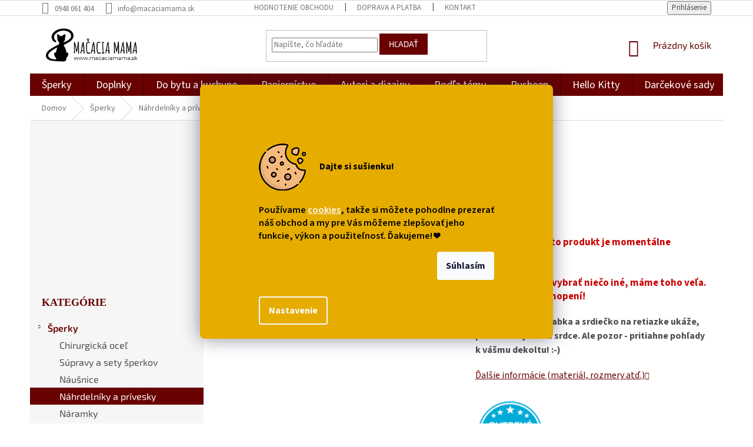

--- FILE ---
content_type: text/html; charset=utf-8
request_url: https://www.macaciamama.sk/nahrdelnik-labka-a-srdiecko-ii/
body_size: 39791
content:
<!doctype html><html lang="sk" dir="ltr" class="header-background-light external-fonts-loaded"><head><meta charset="utf-8" /><meta name="viewport" content="width=device-width,initial-scale=1" /><title>TIP: Náhrdelník labka a srdiečko II | Mačacia mama</title><link rel="preconnect" href="https://cdn.myshoptet.com" /><link rel="dns-prefetch" href="https://cdn.myshoptet.com" /><link rel="preload" href="https://cdn.myshoptet.com/prj/dist/master/cms/libs/jquery/jquery-1.11.3.min.js" as="script" /><link href="https://cdn.myshoptet.com/prj/dist/master/cms/templates/frontend_templates/shared/css/font-face/source-sans-3.css" rel="stylesheet"><link href="https://cdn.myshoptet.com/prj/dist/master/cms/templates/frontend_templates/shared/css/font-face/exo-2.css" rel="stylesheet"><link href="https://cdn.myshoptet.com/prj/dist/master/shop/dist/font-shoptet-11.css.62c94c7785ff2cea73b2.css" rel="stylesheet"><script>
dataLayer = [];
dataLayer.push({'shoptet' : {
    "pageId": 720,
    "pageType": "productDetail",
    "currency": "EUR",
    "currencyInfo": {
        "decimalSeparator": ",",
        "exchangeRate": 1,
        "priceDecimalPlaces": 2,
        "symbol": "\u20ac",
        "symbolLeft": 1,
        "thousandSeparator": " "
    },
    "language": "sk",
    "projectId": 348919,
    "product": {
        "id": 5016,
        "guid": "925c555e-7691-11ea-b086-0cc47a6b4bcc",
        "hasVariants": false,
        "codes": [
            {
                "code": 3013
            }
        ],
        "code": "3013",
        "name": "N\u00e1hrdeln\u00edk labka a srdie\u010dko II",
        "appendix": "",
        "weight": 0,
        "currentCategory": "\u0160perky - s ma\u010dkami a ma\u010dac\u00edmi mot\u00edvmi | N\u00e1hrdeln\u00edky, retiazky a pr\u00edvesky - s ma\u010dkami, s koc\u00farmi a ma\u010diatkami",
        "currentCategoryGuid": "2c98667c-768f-11ea-90ab-b8ca3a6a5ac4",
        "defaultCategory": "\u0160perky - s ma\u010dkami a ma\u010dac\u00edmi mot\u00edvmi | N\u00e1hrdeln\u00edky, retiazky a pr\u00edvesky - s ma\u010dkami, s koc\u00farmi a ma\u010diatkami",
        "defaultCategoryGuid": "2c98667c-768f-11ea-90ab-b8ca3a6a5ac4",
        "currency": "EUR",
        "priceWithVat": 3.5899999999999999
    },
    "stocks": [
        {
            "id": "ext",
            "title": "Sklad",
            "isDeliveryPoint": 0,
            "visibleOnEshop": 1
        }
    ],
    "cartInfo": {
        "id": null,
        "freeShipping": false,
        "freeShippingFrom": 70,
        "leftToFreeGift": {
            "formattedPrice": "\u20ac0",
            "priceLeft": 0
        },
        "freeGift": false,
        "leftToFreeShipping": {
            "priceLeft": 70,
            "dependOnRegion": 0,
            "formattedPrice": "\u20ac70"
        },
        "discountCoupon": [],
        "getNoBillingShippingPrice": {
            "withoutVat": 0,
            "vat": 0,
            "withVat": 0
        },
        "cartItems": [],
        "taxMode": "ORDINARY"
    },
    "cart": [],
    "customer": {
        "priceRatio": 1,
        "priceListId": 1,
        "groupId": null,
        "registered": false,
        "mainAccount": false
    }
}});
dataLayer.push({'cookie_consent' : {
    "marketing": "denied",
    "analytics": "denied"
}});
document.addEventListener('DOMContentLoaded', function() {
    shoptet.consent.onAccept(function(agreements) {
        if (agreements.length == 0) {
            return;
        }
        dataLayer.push({
            'cookie_consent' : {
                'marketing' : (agreements.includes(shoptet.config.cookiesConsentOptPersonalisation)
                    ? 'granted' : 'denied'),
                'analytics': (agreements.includes(shoptet.config.cookiesConsentOptAnalytics)
                    ? 'granted' : 'denied')
            },
            'event': 'cookie_consent'
        });
    });
});
</script>

<!-- Google Tag Manager -->
<script>(function(w,d,s,l,i){w[l]=w[l]||[];w[l].push({'gtm.start':
new Date().getTime(),event:'gtm.js'});var f=d.getElementsByTagName(s)[0],
j=d.createElement(s),dl=l!='dataLayer'?'&l='+l:'';j.async=true;j.src=
'https://www.googletagmanager.com/gtm.js?id='+i+dl;f.parentNode.insertBefore(j,f);
})(window,document,'script','dataLayer','GTM-MVMQ3D8');</script>
<!-- End Google Tag Manager -->

<meta property="og:type" content="website"><meta property="og:site_name" content="macaciamama.sk"><meta property="og:url" content="https://www.macaciamama.sk/nahrdelnik-labka-a-srdiecko-ii/"><meta property="og:title" content="TIP: Náhrdelník labka a srdiečko II | Mačacia mama"><meta name="author" content="Mačacia mama"><meta name="web_author" content="Shoptet.sk"><meta name="dcterms.rightsHolder" content="www.macaciamama.sk"><meta name="robots" content="index,follow"><meta property="og:image" content="https://cdn.myshoptet.com/usr/www.macaciamama.sk/user/shop/big/5016-1_nahrdelnik-labka-a-srdiecko-ii.jpg?6827ba4d"><meta property="og:description" content="Výrazná mačacia labka a srdiečko na retiazke ukáže, pre koho bije vaše srdce. Ale pozor - pritiahne pohľady k vášmu dekoltu! :-)
123qay"><meta name="description" content="Výrazná mačacia labka a srdiečko na retiazke ukáže, pre koho bije vaše srdce. Ale pozor - pritiahne pohľady k vášmu dekoltu! :-)
123qay"><meta property="product:price:amount" content="3.59"><meta property="product:price:currency" content="EUR"><style>:root {--color-primary: #680100;--color-primary-h: 1;--color-primary-s: 100%;--color-primary-l: 20%;--color-primary-hover: #680100;--color-primary-hover-h: 1;--color-primary-hover-s: 100%;--color-primary-hover-l: 20%;--color-secondary: #680100;--color-secondary-h: 1;--color-secondary-s: 100%;--color-secondary-l: 20%;--color-secondary-hover: #ffc702;--color-secondary-hover-h: 47;--color-secondary-hover-s: 100%;--color-secondary-hover-l: 50%;--color-tertiary: #680100;--color-tertiary-h: 1;--color-tertiary-s: 100%;--color-tertiary-l: 20%;--color-tertiary-hover: #680100;--color-tertiary-hover-h: 1;--color-tertiary-hover-s: 100%;--color-tertiary-hover-l: 20%;--color-header-background: #ffffff;--template-font: "Source Sans 3";--template-headings-font: "Exo 2";--header-background-url: none;--cookies-notice-background: #1A1937;--cookies-notice-color: #F8FAFB;--cookies-notice-button-hover: #f5f5f5;--cookies-notice-link-hover: #27263f;--templates-update-management-preview-mode-content: "Náhľad aktualizácií šablóny je aktívny pre váš prehliadač."}</style>
    
    <link href="https://cdn.myshoptet.com/prj/dist/master/shop/dist/main-11.less.5a24dcbbdabfd189c152.css" rel="stylesheet" />
        
    <script>var shoptet = shoptet || {};</script>
    <script src="https://cdn.myshoptet.com/prj/dist/master/shop/dist/main-3g-header.js.27c4444ba5dd6be3416d.js"></script>
<!-- User include --><!-- api 473(125) html code header -->

                <style>
                    #order-billing-methods .radio-wrapper[data-guid="d2e8b882-9b1d-11ed-90ab-b8ca3a6a5ac4"]:not(.cggooglepay), #order-billing-methods .radio-wrapper[data-guid="d230c8f4-66d4-11eb-90ab-b8ca3a6a5ac4"]:not(.cgapplepay) {
                        display: none;
                    }
                </style>
                <script type="text/javascript">
                    document.addEventListener('DOMContentLoaded', function() {
                        if (getShoptetDataLayer('pageType') === 'billingAndShipping') {
                            
                try {
                    if (window.ApplePaySession && window.ApplePaySession.canMakePayments()) {
                        document.querySelector('#order-billing-methods .radio-wrapper[data-guid="d230c8f4-66d4-11eb-90ab-b8ca3a6a5ac4"]').classList.add('cgapplepay');
                    }
                } catch (err) {} 
            
                            
                const cgBaseCardPaymentMethod = {
                        type: 'CARD',
                        parameters: {
                            allowedAuthMethods: ["PAN_ONLY", "CRYPTOGRAM_3DS"],
                            allowedCardNetworks: [/*"AMEX", "DISCOVER", "INTERAC", "JCB",*/ "MASTERCARD", "VISA"]
                        }
                };
                
                function cgLoadScript(src, callback)
                {
                    var s,
                        r,
                        t;
                    r = false;
                    s = document.createElement('script');
                    s.type = 'text/javascript';
                    s.src = src;
                    s.onload = s.onreadystatechange = function() {
                        if ( !r && (!this.readyState || this.readyState == 'complete') )
                        {
                            r = true;
                            callback();
                        }
                    };
                    t = document.getElementsByTagName('script')[0];
                    t.parentNode.insertBefore(s, t);
                } 
                
                function cgGetGoogleIsReadyToPayRequest() {
                    return Object.assign(
                        {},
                        {
                            apiVersion: 2,
                            apiVersionMinor: 0
                        },
                        {
                            allowedPaymentMethods: [cgBaseCardPaymentMethod]
                        }
                    );
                }

                function onCgGooglePayLoaded() {
                    let paymentsClient = new google.payments.api.PaymentsClient({environment: 'PRODUCTION'});
                    paymentsClient.isReadyToPay(cgGetGoogleIsReadyToPayRequest()).then(function(response) {
                        if (response.result) {
                            document.querySelector('#order-billing-methods .radio-wrapper[data-guid="d2e8b882-9b1d-11ed-90ab-b8ca3a6a5ac4"]').classList.add('cggooglepay');	 	 	 	 	 
                        }
                    })
                    .catch(function(err) {});
                }
                
                cgLoadScript('https://pay.google.com/gp/p/js/pay.js', onCgGooglePayLoaded);
            
                        }
                    });
                </script> 
                
<!-- api 609(257) html code header -->
<link rel="stylesheet" href="https://cdn.myshoptet.com/usr/api2.dklab.cz/user/documents/_doplnky/slider/348919/2/348919_2.css" type="text/css" /><style>
        :root {
        --dklab-slider-color-arrow: #680100;
        --dklab-slider-color-hp-dot: #A4A4A4;
        --dklab-slider-color-hp-dot-active: #000000;
        --dklab-slider-color-l-dot: #A4A4A4;
        --dklab-slider-color-l-dot-active: #000000;
        --dklab-slider-color-c-dot: #FFFFFF;
        --dklab-slider-color-c-dot-active: #000000;
        --dklab-slider-color-c-arrow: #000000;
        --dklab-slider-color-d-dot: #680100;
        --dklab-slider-color-d-dot-active: #680100;

        }</style>
<!-- api 1732(1314) html code header -->
<script type="text/javascript" src="https://app.dekovacka.sk/thankyou.js" async defer></script>
<!-- service 450(104) html code header -->
<link href="https://cdn.myshoptet.com/usr/252557.myshoptet.com/user/documents/news-box-plus/Classic.css?v12" rel="stylesheet" />
<!-- service 609(257) html code header -->
<link rel="stylesheet" href="https://cdn.myshoptet.com/usr/api2.dklab.cz/user/documents/css/swiper-bundle.min.css?v=1" />
<!--
<link rel="stylesheet" href="https://cdn.myshoptet.com/usr/api.dklab.cz/user/documents/_doplnky/lightslider/dist/css/lightslider.css?v=5" />
<link rel="stylesheet" href="https://cdn.myshoptet.com/usr/api.dklab.cz/user/documents/_doplnky/sliderplus/src/style.css?v=66" type="text/css" />
<link rel="stylesheet" href="https://cdn.myshoptet.com/usr/api.dklab.cz/user/documents/_doplnky/sliderplus/src/style_fix.css?v=38" type="text/css" />
<style type="text/css">
.dklabSliderplusCarousel.dklabSliderplus-moderni-tmavy .extended-banner-link:hover, .dklabSliderplusCarousel.dklabSliderplus-moderni-svetly .extended-banner-link:hover,
.dklabSliderplusCarousel.dklabSliderplus-box-tmavy .extended-banner-link, .dklabSliderplusCarousel.dklabSliderplus-box-svetly .extended-banner-link{
  background: #680100;
}
</style>
-->

<!-- project html code header -->
<meta name="seznam-wmt" content="sPLdaq6cvzJRMhAkWKoFlraAxg9RJJkw" />
<meta name="facebook-domain-verification" content="bjjiwxwfzronai98lgwsn5ibnddxw3" />


<style>
.flag {
    max-width: none;
    }

.flag.flag-discount {
    background-color: #fe0000!important;
}

.siteCookies__link {
    background-color: rgb(255 255 255 / 0%)!important;
}

@media (min-width: 768px) {
.siteCookies__form {
    padding: 100px;
    max-width: 800px;
    background-color: #e6ac00!important;
    color:black;
}}

.siteCookies--center .siteCookies__text {
    font-weight: 600;
}


@media (max-width: 992px) { .category-title {  
      font-size:17px;
    }
 }
 
@media (max-width: 992px) { .homepage-box.welcome-wrapper {
      display:none;
    }
 }
 
.homepage-box.welcome-wrapper {
    margin-top: 45px;
    margin-bottom: 5px;
    padding-top: 5px;
    padding-bottom: 5px;
    padding-left: 0px;
    padding-right: 0px;
}

.welcome div, .welcome h1 {
    max-width: 1200px;
    margin-left: 5px;
    font-size:10px;
   
}

.detail-parameters tr:last-child th, .detail-parameters tr:last-child td {
      font-size:17px;
      font-weight:bold;
      color:#cb0000; 
    }

.category-perex {
      margin-top:60px;
      order: 1000!important;
    }


.recapitulation-wrapper .summary-thx {
    display: none;
}

#cat-861, #cat-1098, #cat-699, #cat-750, #cat-759, #cat-1119, #cat-1122, #cat-1131  {
    display:none;
}

@media (max-width: 991px) { .breadcrumbs {
display: inline!important; }}
}}

@media (max-width: 991px) {
.breadcrumbs>span>a {
    position: relative;
    display: inline;
    min-height: 38px;
    }}

@media (max-width: 991px) {
.breadcrumbs a {
    color: #680100!important;
}}

@media (max-width: 991px) {
.breadcrumbs .navigation-bullet {
    display: inline!important;
}}

#dklabLogaSlider {
    padding-top: 5%;
}

@media (max-width: 768px)  { h4.homepage-group-title, .h4.homepage-group-title {
    margin-top: 25px;
    font-size: 30px;
}}

@media (min-width: 768px)  { h4.homepage-group-title, .h4.homepage-group-title {
 margin-top: 60px;
 margin-bottom: 20px;
    font-size: 40px;
}}

@media (min-width: 768px)  { .carousel {
  margin-bottom: 0px;
  }}

.news-item time, .news-item-detail time {
   display: none;
}

.news-item-widget time {
   display: none;
}

li.menu-item-external-33 { 
font-style: italic!important; 
}

@media only screen and (max-width: 767px) {
li.menu-item-external-33 { 
display:none!important; 
}}

@media only screen and (max-width: 767px) {
.menu .ext { background-color: rgb(255,245,238); }
}

@media only screen and (min-width: 800px) {
.site-msg.information 
{ font-size: 22px; }
}

@media only screen and (max-width: 799px) {
.site-msg.information 
{ font-size: 16px; }
}

.responsive-tools > a {width: 45px; height: 45px;}
.responsive-tools > a[data-target="navigation"]::before {content: 'MENU'; width: 40px; font-size: 10px; line-height: 40px; font-weight: 700; font-family: 'Exo 2';}


.products-block.products .p .name
{ font-size: 18px;
font-weight:500; }


.category-perex.empty-content
{ display:none; }

.btn.btn-primary:hover, a.btn.btn-primary:hover {
border-color: #ffc702;
background-color: #ffc702;
}

.products-block .ratings-wrapper 
{ display:none; }

div#cat-683.categories.cat-01.expandable.expanded div.topic 
{ font-size: 18px;
color: #680100; }

div#cat-674.categories.cat-02.expandable.expanded div.topic 
{ font-size: 18px;
color: #680100; }

div#cat-684.categories.cat-01.expandable.expanded div.topic
{ font-size: 18px;
color: #680100; }

div#cat-695.categories.cat-02.expandable.expanded div.topic
{ font-size: 18px;
color: #680100!important; }

.sidebar-inner > div h4
{ font-size: 18px;
color: #680100;
font-family: 'Source Sans Pro'; }

div.topic { font-weight: 600 }

p.p-desc
{ font-size: 15px; }

@media (min-width: 768px)  {
#navigation {
    height: 40px;
}}


#categories {
    font-family: 'Exo 2';
    font-size: 16px;
} 

@media (min-width: 768px) {
.navigation-in {
    font-size: 1.3em!important;
    line-height:1.1em!important;
}}

div.p-short-description {
    line-height: 1.5;
   font-size: 16px;
} 

.sidebar-inner>div {
   border-bottom-style:none;
} 

.site-msg.information .text {
    color: black;
}

.site-msg.information {
    background-color: #c4c4c4;
}

.flag.flag-new {
    background-color: #ffc702;
}

.flag.flag-tip {
    background-color: #808080;
}

.flag.flag-discount {
    background-color: #EC1FDE;
}

.flag.flag-action {
    background-color: #EC1FDE;
}

span.availability-amount {
    color: #666 !important;
}

span.availability  {
    color: #666 !important;
}

.extra::before, .discount-coupon::before {
    display: none;
}

div.form-group.consents {
    font-size: 12px;
   font-style: italic;
}

.form-group label {
   line-height: 1.3em!important;
   }


@media (max-width: 768px)  { .cookie-ag-wrap {
    display:none;
}}

div.banner-wrapper.banner16 {
    padding-left:35px;
   }

.p:hover .btn-primary  {
    text-transform:none;
   }

.btn.btn-primary, a.btn.btn-primary {
    text-transform:none;
   }

div.vote-content {
    font-size:16px!important;
   }

.latest-contribution-wrapper {
    display:none;
}

.eet-message-inner {
   display: none;
}

@media (min-width: 1200px) {
#footer .site-name {
    display: none;
}}

@media (min-width: 1200px) {
.custom-footer, .footer-bottom {
    padding-left: 65px;
}}

.subcategories li a {
    color: #1C1C1C;
    font-size: 15px;
}

@media (max-width: 800px) {
p.p-desc {
  display: none;
}}

@media (max-width: 800px) {
.products-block .p-bottom>div {
  padding-bottom:60px;
}}



@media (max-width: 768px)  { h4.homepage-group-title, .h4.homepage-group-title {
    margin-top: 25px;
}}




 
</style>

<style>
#content {display: flex;flex-direction: column;}
h1.category-title{order:-4}
.category-perex {order: -3;}
.filters-wrapper {order: -1;}
.subcategories.with-image{order: -2;}
</style><style>
@media screen and (max-width: 767px) {
.sticky-mobile .dropdown {display: none !important;}
.template-12 #header .site-name {max-width: 40% !important;}
}
@media screen and (-ms-high-contrast: active), (-ms-high-contrast: none) {
.template-12 #header {position: fixed; width: 100%;}
.template-12 #content-wrapper.content-wrapper{padding-top: 80px;}
}
.sticky-mobile #header-image{display: none;}
</style><style>
body:not(.template-07):not(.template-09):not(.template-10):not(.template-11):not(.template-12) #return-to-top i::before {content: 'a';}
#return-to-top i:before {content: '\e911';}
#return-to-top {
z-index: 99999999;
    position: fixed;
    bottom: 45px;
    right: 20px;
background: rgba(0, 0, 0, 0.7);
    width: 50px;
    height: 50px;
    display: block;
    text-decoration: none;
    -webkit-border-radius: 35px;
    -moz-border-radius: 35px;
    border-radius: 35px;
    display: none;
    -webkit-transition: all 0.3s linear;
    -moz-transition: all 0.3s ease;
    -ms-transition: all 0.3s ease;
    -o-transition: all 0.3s ease;
    transition: all 0.3s ease;
}
#return-to-top i {color: #fff;margin: -10px 0 0 -10px;position: relative;left: 50%;top: 50%;font-size: 19px;-webkit-transition: all 0.3s ease;-moz-transition: all 0.3s ease;-ms-transition: all 0.3s ease;-o-transition: all 0.3s ease;transition: all 0.3s ease;height: 20px;width: 20px;text-align: center;display: block;font-style: normal;}
#return-to-top:hover {
    background: rgba(0, 0, 0, 0.9);
}
#return-to-top:hover i {
    color: #fff;
}
.icon-chevron-up::before {
font-weight: bold;
}
.ordering-process #return-to-top{display: none !important;}

#content > div > div > div.next-prev.text-center {
    display: none;
}

</style>

<!-- ToolTip text -->
<style type="text/css">
  body.in-krok-1 .question-tooltip {display: none;}
  .tooltiptext {margin-top: -10px; padding-left: 21px; font-size: smaller;}
</style>


<!-- /User include --><link rel="shortcut icon" href="/favicon.ico" type="image/x-icon" /><link rel="canonical" href="https://www.macaciamama.sk/nahrdelnik-labka-a-srdiecko-ii/" /><script>!function(){var t={9196:function(){!function(){var t=/\[object (Boolean|Number|String|Function|Array|Date|RegExp)\]/;function r(r){return null==r?String(r):(r=t.exec(Object.prototype.toString.call(Object(r))))?r[1].toLowerCase():"object"}function n(t,r){return Object.prototype.hasOwnProperty.call(Object(t),r)}function e(t){if(!t||"object"!=r(t)||t.nodeType||t==t.window)return!1;try{if(t.constructor&&!n(t,"constructor")&&!n(t.constructor.prototype,"isPrototypeOf"))return!1}catch(t){return!1}for(var e in t);return void 0===e||n(t,e)}function o(t,r,n){this.b=t,this.f=r||function(){},this.d=!1,this.a={},this.c=[],this.e=function(t){return{set:function(r,n){u(c(r,n),t.a)},get:function(r){return t.get(r)}}}(this),i(this,t,!n);var e=t.push,o=this;t.push=function(){var r=[].slice.call(arguments,0),n=e.apply(t,r);return i(o,r),n}}function i(t,n,o){for(t.c.push.apply(t.c,n);!1===t.d&&0<t.c.length;){if("array"==r(n=t.c.shift()))t:{var i=n,a=t.a;if("string"==r(i[0])){for(var f=i[0].split("."),s=f.pop(),p=(i=i.slice(1),0);p<f.length;p++){if(void 0===a[f[p]])break t;a=a[f[p]]}try{a[s].apply(a,i)}catch(t){}}}else if("function"==typeof n)try{n.call(t.e)}catch(t){}else{if(!e(n))continue;for(var l in n)u(c(l,n[l]),t.a)}o||(t.d=!0,t.f(t.a,n),t.d=!1)}}function c(t,r){for(var n={},e=n,o=t.split("."),i=0;i<o.length-1;i++)e=e[o[i]]={};return e[o[o.length-1]]=r,n}function u(t,o){for(var i in t)if(n(t,i)){var c=t[i];"array"==r(c)?("array"==r(o[i])||(o[i]=[]),u(c,o[i])):e(c)?(e(o[i])||(o[i]={}),u(c,o[i])):o[i]=c}}window.DataLayerHelper=o,o.prototype.get=function(t){var r=this.a;t=t.split(".");for(var n=0;n<t.length;n++){if(void 0===r[t[n]])return;r=r[t[n]]}return r},o.prototype.flatten=function(){this.b.splice(0,this.b.length),this.b[0]={},u(this.a,this.b[0])}}()}},r={};function n(e){var o=r[e];if(void 0!==o)return o.exports;var i=r[e]={exports:{}};return t[e](i,i.exports,n),i.exports}n.n=function(t){var r=t&&t.__esModule?function(){return t.default}:function(){return t};return n.d(r,{a:r}),r},n.d=function(t,r){for(var e in r)n.o(r,e)&&!n.o(t,e)&&Object.defineProperty(t,e,{enumerable:!0,get:r[e]})},n.o=function(t,r){return Object.prototype.hasOwnProperty.call(t,r)},function(){"use strict";n(9196)}()}();</script><style>/* custom background */@media (min-width: 992px) {body {background-position: left top;background-repeat: repeat !important;background-attachment: scroll;}}</style>    <!-- Global site tag (gtag.js) - Google Analytics -->
    <script async src="https://www.googletagmanager.com/gtag/js?id=G-1SCN11H14Z"></script>
    <script>
        
        window.dataLayer = window.dataLayer || [];
        function gtag(){dataLayer.push(arguments);}
        

                    console.debug('default consent data');

            gtag('consent', 'default', {"ad_storage":"denied","analytics_storage":"denied","ad_user_data":"denied","ad_personalization":"denied","wait_for_update":500});
            dataLayer.push({
                'event': 'default_consent'
            });
        
        gtag('js', new Date());

        
                gtag('config', 'G-1SCN11H14Z', {"groups":"GA4","send_page_view":false,"content_group":"productDetail","currency":"EUR","page_language":"sk"});
        
                gtag('config', 'AW-962429290', {"allow_enhanced_conversions":true});
        
        
        
        
        
                    gtag('event', 'page_view', {"send_to":"GA4","page_language":"sk","content_group":"productDetail","currency":"EUR"});
        
                gtag('set', 'currency', 'EUR');

        gtag('event', 'view_item', {
            "send_to": "UA",
            "items": [
                {
                    "id": "3013",
                    "name": "N\u00e1hrdeln\u00edk labka a srdie\u010dko II",
                    "category": "\u0160perky - s ma\u010dkami a ma\u010dac\u00edmi mot\u00edvmi \/ N\u00e1hrdeln\u00edky, retiazky a pr\u00edvesky - s ma\u010dkami, s koc\u00farmi a ma\u010diatkami",
                                                            "price": 2.92
                }
            ]
        });
        
        
        
        
        
                    gtag('event', 'view_item', {"send_to":"GA4","page_language":"sk","content_group":"productDetail","value":2.9199999999999999,"currency":"EUR","items":[{"item_id":"3013","item_name":"N\u00e1hrdeln\u00edk labka a srdie\u010dko II","item_category":"\u0160perky - s ma\u010dkami a ma\u010dac\u00edmi mot\u00edvmi","item_category2":"N\u00e1hrdeln\u00edky, retiazky a pr\u00edvesky - s ma\u010dkami, s koc\u00farmi a ma\u010diatkami","price":2.9199999999999999,"quantity":1,"index":0}]});
        
        
        
        
        
        
        
        document.addEventListener('DOMContentLoaded', function() {
            if (typeof shoptet.tracking !== 'undefined') {
                for (var id in shoptet.tracking.bannersList) {
                    gtag('event', 'view_promotion', {
                        "send_to": "UA",
                        "promotions": [
                            {
                                "id": shoptet.tracking.bannersList[id].id,
                                "name": shoptet.tracking.bannersList[id].name,
                                "position": shoptet.tracking.bannersList[id].position
                            }
                        ]
                    });
                }
            }

            shoptet.consent.onAccept(function(agreements) {
                if (agreements.length !== 0) {
                    console.debug('gtag consent accept');
                    var gtagConsentPayload =  {
                        'ad_storage': agreements.includes(shoptet.config.cookiesConsentOptPersonalisation)
                            ? 'granted' : 'denied',
                        'analytics_storage': agreements.includes(shoptet.config.cookiesConsentOptAnalytics)
                            ? 'granted' : 'denied',
                                                                                                'ad_user_data': agreements.includes(shoptet.config.cookiesConsentOptPersonalisation)
                            ? 'granted' : 'denied',
                        'ad_personalization': agreements.includes(shoptet.config.cookiesConsentOptPersonalisation)
                            ? 'granted' : 'denied',
                        };
                    console.debug('update consent data', gtagConsentPayload);
                    gtag('consent', 'update', gtagConsentPayload);
                    dataLayer.push(
                        { 'event': 'update_consent' }
                    );
                }
            });
        });
    </script>
<script>
    (function(t, r, a, c, k, i, n, g) { t['ROIDataObject'] = k;
    t[k]=t[k]||function(){ (t[k].q=t[k].q||[]).push(arguments) },t[k].c=i;n=r.createElement(a),
    g=r.getElementsByTagName(a)[0];n.async=1;n.src=c;g.parentNode.insertBefore(n,g)
    })(window, document, 'script', '//www.heureka.sk/ocm/sdk.js?source=shoptet&version=2&page=product_detail', 'heureka', 'sk');

    heureka('set_user_consent', 0);
</script>
</head><body class="desktop id-720 in-nahrdelniky-a-privesky template-11 type-product type-detail multiple-columns-body columns-3 ums_forms_redesign--off ums_a11y_category_page--on ums_discussion_rating_forms--off ums_flags_display_unification--on ums_a11y_login--on mobile-header-version-0"><noscript>
    <style>
        #header {
            padding-top: 0;
            position: relative !important;
            top: 0;
        }
        .header-navigation {
            position: relative !important;
        }
        .overall-wrapper {
            margin: 0 !important;
        }
        body:not(.ready) {
            visibility: visible !important;
        }
    </style>
    <div class="no-javascript">
        <div class="no-javascript__title">Musíte zmeniť nastavenie vášho prehliadača</div>
        <div class="no-javascript__text">Pozrite sa na: <a href="https://www.google.com/support/bin/answer.py?answer=23852">Ako povoliť JavaScript vo vašom prehliadači</a>.</div>
        <div class="no-javascript__text">Ak používate software na blokovanie reklám, možno bude potrebné, aby ste povolili JavaScript z tejto stránky.</div>
        <div class="no-javascript__text">Ďakujeme.</div>
    </div>
</noscript>

        <div id="fb-root"></div>
        <script>
            window.fbAsyncInit = function() {
                FB.init({
                    autoLogAppEvents : true,
                    xfbml            : true,
                    version          : 'v24.0'
                });
            };
        </script>
        <script async defer crossorigin="anonymous" src="https://connect.facebook.net/sk_SK/sdk.js#xfbml=1&version=v24.0"></script>
<!-- Google Tag Manager (noscript) -->
<noscript><iframe src="https://www.googletagmanager.com/ns.html?id=GTM-MVMQ3D8"
height="0" width="0" style="display:none;visibility:hidden"></iframe></noscript>
<!-- End Google Tag Manager (noscript) -->

    <div class="siteCookies siteCookies--center siteCookies--dark js-siteCookies" role="dialog" data-testid="cookiesPopup" data-nosnippet>
        <div class="siteCookies__form">
            <div class="siteCookies__content">
                <div class="siteCookies__text">
                    <img src="/user/documents/upload/macacia_mama_cookie.png" style="width: 80px; height: 80px; margin-right: 20px;" /> <strong>Dajte si sušienku!</strong> <br /><br /> Používame <a href="/dolni-menu/o-cookies/">cookies</a>, takže si môžete pohodlne prezerať náš obchod a my pre Vás môžeme zlepšovať jeho funkcie, výkon a použiteľnosť. Ďakujeme! <span>❤</span>
<div id="gtx-trans" style="position: absolute; left: 251px; top: 67.6875px;"> </div>
                </div>
                <p class="siteCookies__links">
                    <button class="siteCookies__link js-cookies-settings" aria-label="Nastavenia cookies" data-testid="cookiesSettings">Nastavenie</button>
                </p>
            </div>
            <div class="siteCookies__buttonWrap">
                                <button class="siteCookies__button js-cookiesConsentSubmit" value="all" aria-label="Prijať cookies" data-testid="buttonCookiesAccept">Súhlasím</button>
            </div>
        </div>
        <script>
            document.addEventListener("DOMContentLoaded", () => {
                const siteCookies = document.querySelector('.js-siteCookies');
                document.addEventListener("scroll", shoptet.common.throttle(() => {
                    const st = document.documentElement.scrollTop;
                    if (st > 1) {
                        siteCookies.classList.add('siteCookies--scrolled');
                    } else {
                        siteCookies.classList.remove('siteCookies--scrolled');
                    }
                }, 100));
            });
        </script>
    </div>
<a href="#content" class="skip-link sr-only">Prejsť na obsah</a><div class="overall-wrapper"><div class="user-action"><div class="container">
    <div class="user-action-in">
                    <div id="login" class="user-action-login popup-widget login-widget" role="dialog" aria-labelledby="loginHeading">
        <div class="popup-widget-inner">
                            <h2 id="loginHeading">Prihlásenie k vášmu účtu</h2><div id="customerLogin"><form action="/action/Customer/Login/" method="post" id="formLoginIncluded" class="csrf-enabled formLogin" data-testid="formLogin"><input type="hidden" name="referer" value="" /><div class="form-group"><div class="input-wrapper email js-validated-element-wrapper no-label"><input type="email" name="email" class="form-control" autofocus placeholder="E-mailová adresa (napr. jan@novak.sk)" data-testid="inputEmail" autocomplete="email" required /></div></div><div class="form-group"><div class="input-wrapper password js-validated-element-wrapper no-label"><input type="password" name="password" class="form-control" placeholder="Heslo" data-testid="inputPassword" autocomplete="current-password" required /><span class="no-display">Nemôžete vyplniť toto pole</span><input type="text" name="surname" value="" class="no-display" /></div></div><div class="form-group"><div class="login-wrapper"><button type="submit" class="btn btn-secondary btn-text btn-login" data-testid="buttonSubmit">Prihlásiť sa</button><div class="password-helper"><a href="/registracia/" data-testid="signup" rel="nofollow">Nová registrácia</a><a href="/klient/zabudnute-heslo/" rel="nofollow">Zabudnuté heslo</a></div></div></div><div class="social-login-buttons"><div class="social-login-buttons-divider"><span>alebo</span></div><div class="form-group"><a href="/action/Social/login/?provider=Facebook" class="login-btn facebook" rel="nofollow"><span class="login-facebook-icon"></span><strong>Prihlásiť sa cez Facebook</strong></a></div><div class="form-group"><a href="/action/Social/login/?provider=Google" class="login-btn google" rel="nofollow"><span class="login-google-icon"></span><strong>Prihlásiť sa cez Google</strong></a></div></div></form>
</div>                    </div>
    </div>

                            <div id="cart-widget" class="user-action-cart popup-widget cart-widget loader-wrapper" data-testid="popupCartWidget" role="dialog" aria-hidden="true">
    <div class="popup-widget-inner cart-widget-inner place-cart-here">
        <div class="loader-overlay">
            <div class="loader"></div>
        </div>
    </div>

    <div class="cart-widget-button">
        <a href="/kosik/" class="btn btn-conversion" id="continue-order-button" rel="nofollow" data-testid="buttonNextStep">Pokračovať do košíka</a>
    </div>
</div>
            </div>
</div>
</div><div class="top-navigation-bar" data-testid="topNavigationBar">

    <div class="container">

        <div class="top-navigation-contacts">
            <strong>Zákaznícka podpora:</strong><a href="tel:0948061404" class="project-phone" aria-label="Zavolať na 0948061404" data-testid="contactboxPhone"><span>0948 061 404</span></a><a href="mailto:info@macaciamama.sk" class="project-email" data-testid="contactboxEmail"><span>info@macaciamama.sk</span></a>        </div>

                            <div class="top-navigation-menu">
                <div class="top-navigation-menu-trigger"></div>
                <ul class="top-navigation-bar-menu">
                                            <li class="top-navigation-menu-item--51">
                            <a href="/hodnotenie-obchodu/">Hodnotenie obchodu</a>
                        </li>
                                            <li class="top-navigation-menu-item-1050">
                            <a href="/doprava-a-platba/">Doprava a platba</a>
                        </li>
                                            <li class="top-navigation-menu-item-29">
                            <a href="/kontakt/">Kontakt</a>
                        </li>
                                    </ul>
                <ul class="top-navigation-bar-menu-helper"></ul>
            </div>
        
        <div class="top-navigation-tools">
            <div class="responsive-tools">
                <a href="#" class="toggle-window" data-target="search" aria-label="Hľadať" data-testid="linkSearchIcon"></a>
                                                            <a href="#" class="toggle-window" data-target="login"></a>
                                                    <a href="#" class="toggle-window" data-target="navigation" aria-label="Menu" data-testid="hamburgerMenu"></a>
            </div>
                        <button class="top-nav-button top-nav-button-login toggle-window" type="button" data-target="login" aria-haspopup="dialog" aria-controls="login" aria-expanded="false" data-testid="signin"><span>Prihlásenie</span></button>        </div>

    </div>

</div>
<header id="header"><div class="container navigation-wrapper">
    <div class="header-top">
        <div class="site-name-wrapper">
            <div class="site-name"><a href="/" data-testid="linkWebsiteLogo"><img src="https://cdn.myshoptet.com/usr/www.macaciamama.sk/user/logos/ma__acia_mama_logo_new.png" alt="Mačacia mama" fetchpriority="low" /></a></div>        </div>
        <div class="search" itemscope itemtype="https://schema.org/WebSite">
            <meta itemprop="headline" content="Náhrdelníky, retiazky a prívesky - s mačkami, s kocúrmi a mačiatkami"/><meta itemprop="url" content="https://www.macaciamama.sk"/><meta itemprop="text" content="Výrazná mačacia labka a srdiečko na retiazke ukáže, pre koho bije vaše srdce. Ale pozor - pritiahne pohľady k vášmu dekoltu! :-) 123qay"/>            <form action="/action/ProductSearch/prepareString/" method="post"
    id="formSearchForm" class="search-form compact-form js-search-main"
    itemprop="potentialAction" itemscope itemtype="https://schema.org/SearchAction" data-testid="searchForm">
    <fieldset>
        <meta itemprop="target"
            content="https://www.macaciamama.sk/vyhladavanie/?string={string}"/>
        <input type="hidden" name="language" value="sk"/>
        
            
<input
    type="search"
    name="string"
        class="query-input form-control search-input js-search-input"
    placeholder="Napíšte, čo hľadáte"
    autocomplete="off"
    required
    itemprop="query-input"
    aria-label="Vyhľadávanie"
    data-testid="searchInput"
>
            <button type="submit" class="btn btn-default" data-testid="searchBtn">Hľadať</button>
        
    </fieldset>
</form>
        </div>
        <div class="navigation-buttons">
                
    <a href="/kosik/" class="btn btn-icon toggle-window cart-count" data-target="cart" data-hover="true" data-redirect="true" data-testid="headerCart" rel="nofollow" aria-haspopup="dialog" aria-expanded="false" aria-controls="cart-widget">
        
                <span class="sr-only">Nákupný košík</span>
        
            <span class="cart-price visible-lg-inline-block" data-testid="headerCartPrice">
                                    Prázdny košík                            </span>
        
    
            </a>
        </div>
    </div>
    <nav id="navigation" aria-label="Hlavné menu" data-collapsible="true"><div class="navigation-in menu"><ul class="menu-level-1" role="menubar" data-testid="headerMenuItems"><li class="menu-item-717 ext" role="none"><a href="/sperky/" data-testid="headerMenuItem" role="menuitem" aria-haspopup="true" aria-expanded="false"><b>Šperky</b><span class="submenu-arrow"></span></a><ul class="menu-level-2" aria-label="Šperky" tabindex="-1" role="menu"><li class="menu-item-1065" role="none"><a href="/chirurgicka-ocel/" class="menu-image" data-testid="headerMenuItem" tabindex="-1" aria-hidden="true"><img src="data:image/svg+xml,%3Csvg%20width%3D%22140%22%20height%3D%22100%22%20xmlns%3D%22http%3A%2F%2Fwww.w3.org%2F2000%2Fsvg%22%3E%3C%2Fsvg%3E" alt="" aria-hidden="true" width="140" height="100"  data-src="https://cdn.myshoptet.com/usr/www.macaciamama.sk/user/categories/thumb/piercingy.png" fetchpriority="low" /></a><div><a href="/chirurgicka-ocel/" data-testid="headerMenuItem" role="menuitem"><span>Chirurgická oceľ</span></a>
                        </div></li><li class="menu-item-936" role="none"><a href="/supravy-a-sety-sperkov/" class="menu-image" data-testid="headerMenuItem" tabindex="-1" aria-hidden="true"><img src="data:image/svg+xml,%3Csvg%20width%3D%22140%22%20height%3D%22100%22%20xmlns%3D%22http%3A%2F%2Fwww.w3.org%2F2000%2Fsvg%22%3E%3C%2Fsvg%3E" alt="" aria-hidden="true" width="140" height="100"  data-src="https://cdn.myshoptet.com/usr/www.macaciamama.sk/user/categories/thumb/soupravy_a_sety___perk__.png" fetchpriority="low" /></a><div><a href="/supravy-a-sety-sperkov/" data-testid="headerMenuItem" role="menuitem"><span>Súpravy a sety šperkov</span></a>
                        </div></li><li class="menu-item-726" role="none"><a href="/nausnice/" class="menu-image" data-testid="headerMenuItem" tabindex="-1" aria-hidden="true"><img src="data:image/svg+xml,%3Csvg%20width%3D%22140%22%20height%3D%22100%22%20xmlns%3D%22http%3A%2F%2Fwww.w3.org%2F2000%2Fsvg%22%3E%3C%2Fsvg%3E" alt="" aria-hidden="true" width="140" height="100"  data-src="https://cdn.myshoptet.com/usr/www.macaciamama.sk/user/categories/thumb/ko__i_____pan___n__u__nice.png" fetchpriority="low" /></a><div><a href="/nausnice/" data-testid="headerMenuItem" role="menuitem"><span>Náušnice</span></a>
                        </div></li><li class="menu-item-720 active" role="none"><a href="/nahrdelniky-a-privesky/" class="menu-image" data-testid="headerMenuItem" tabindex="-1" aria-hidden="true"><img src="data:image/svg+xml,%3Csvg%20width%3D%22140%22%20height%3D%22100%22%20xmlns%3D%22http%3A%2F%2Fwww.w3.org%2F2000%2Fsvg%22%3E%3C%2Fsvg%3E" alt="" aria-hidden="true" width="140" height="100"  data-src="https://cdn.myshoptet.com/usr/www.macaciamama.sk/user/categories/thumb/n__hrdeln__ky_a_p____v__sky.png" fetchpriority="low" /></a><div><a href="/nahrdelniky-a-privesky/" data-testid="headerMenuItem" role="menuitem"><span>Náhrdelníky a prívesky</span></a>
                        </div></li><li class="menu-item-831" role="none"><a href="/naramky/" class="menu-image" data-testid="headerMenuItem" tabindex="-1" aria-hidden="true"><img src="data:image/svg+xml,%3Csvg%20width%3D%22140%22%20height%3D%22100%22%20xmlns%3D%22http%3A%2F%2Fwww.w3.org%2F2000%2Fsvg%22%3E%3C%2Fsvg%3E" alt="" aria-hidden="true" width="140" height="100"  data-src="https://cdn.myshoptet.com/usr/www.macaciamama.sk/user/categories/thumb/n__ramky_2.png" fetchpriority="low" /></a><div><a href="/naramky/" data-testid="headerMenuItem" role="menuitem"><span>Náramky</span></a>
                        </div></li><li class="menu-item-786" role="none"><a href="/brosne-a-spendliky/" class="menu-image" data-testid="headerMenuItem" tabindex="-1" aria-hidden="true"><img src="data:image/svg+xml,%3Csvg%20width%3D%22140%22%20height%3D%22100%22%20xmlns%3D%22http%3A%2F%2Fwww.w3.org%2F2000%2Fsvg%22%3E%3C%2Fsvg%3E" alt="" aria-hidden="true" width="140" height="100"  data-src="https://cdn.myshoptet.com/usr/www.macaciamama.sk/user/categories/thumb/bro___a___pendl__ky.png" fetchpriority="low" /></a><div><a href="/brosne-a-spendliky/" data-testid="headerMenuItem" role="menuitem"><span>Brošne a špendlíky</span></a>
                        </div></li><li class="menu-item-834" role="none"><a href="/sperky-s-polodrahokamami-s-mackou/" class="menu-image" data-testid="headerMenuItem" tabindex="-1" aria-hidden="true"><img src="data:image/svg+xml,%3Csvg%20width%3D%22140%22%20height%3D%22100%22%20xmlns%3D%22http%3A%2F%2Fwww.w3.org%2F2000%2Fsvg%22%3E%3C%2Fsvg%3E" alt="" aria-hidden="true" width="140" height="100"  data-src="https://cdn.myshoptet.com/usr/www.macaciamama.sk/user/categories/thumb/__perky_s_polodrahokamy.png" fetchpriority="low" /></a><div><a href="/sperky-s-polodrahokamami-s-mackou/" data-testid="headerMenuItem" role="menuitem"><span>Šperky s minerálmi</span></a>
                        </div></li></ul></li>
<li class="menu-item-674 ext" role="none"><a href="/modne-doplnky/" data-testid="headerMenuItem" role="menuitem" aria-haspopup="true" aria-expanded="false"><b>Doplnky</b><span class="submenu-arrow"></span></a><ul class="menu-level-2" aria-label="Doplnky" tabindex="-1" role="menu"><li class="menu-item-1170" role="none"><a href="/kabelky-s-mackou/" class="menu-image" data-testid="headerMenuItem" tabindex="-1" aria-hidden="true"><img src="data:image/svg+xml,%3Csvg%20width%3D%22140%22%20height%3D%22100%22%20xmlns%3D%22http%3A%2F%2Fwww.w3.org%2F2000%2Fsvg%22%3E%3C%2Fsvg%3E" alt="" aria-hidden="true" width="140" height="100"  data-src="https://cdn.myshoptet.com/usr/www.macaciamama.sk/user/categories/thumb/ko__i_____pan___kabelky.png" fetchpriority="low" /></a><div><a href="/kabelky-s-mackou/" data-testid="headerMenuItem" role="menuitem"><span>Kabelky</span></a>
                        </div></li><li class="menu-item-1173" role="none"><a href="/nakupne-a-ine-tasky-s-mackou/" class="menu-image" data-testid="headerMenuItem" tabindex="-1" aria-hidden="true"><img src="data:image/svg+xml,%3Csvg%20width%3D%22140%22%20height%3D%22100%22%20xmlns%3D%22http%3A%2F%2Fwww.w3.org%2F2000%2Fsvg%22%3E%3C%2Fsvg%3E" alt="" aria-hidden="true" width="140" height="100"  data-src="https://cdn.myshoptet.com/usr/www.macaciamama.sk/user/categories/thumb/ko__i_____pan___n__kupn___a_skl__dac___ta__ky.jpg" fetchpriority="low" /></a><div><a href="/nakupne-a-ine-tasky-s-mackou/" data-testid="headerMenuItem" role="menuitem"><span>Nákupné a skladacie tašky</span></a>
                        </div></li><li class="menu-item-1176" role="none"><a href="/batohy-s-mackou/" class="menu-image" data-testid="headerMenuItem" tabindex="-1" aria-hidden="true"><img src="data:image/svg+xml,%3Csvg%20width%3D%22140%22%20height%3D%22100%22%20xmlns%3D%22http%3A%2F%2Fwww.w3.org%2F2000%2Fsvg%22%3E%3C%2Fsvg%3E" alt="" aria-hidden="true" width="140" height="100"  data-src="https://cdn.myshoptet.com/usr/www.macaciamama.sk/user/categories/thumb/ko__i_____pan___batoh_bat____ek.png" fetchpriority="low" /></a><div><a href="/batohy-s-mackou/" data-testid="headerMenuItem" role="menuitem"><span>Batohy</span></a>
                        </div></li><li class="menu-item-1179" role="none"><a href="/penazenky-s-mackou/" class="menu-image" data-testid="headerMenuItem" tabindex="-1" aria-hidden="true"><img src="data:image/svg+xml,%3Csvg%20width%3D%22140%22%20height%3D%22100%22%20xmlns%3D%22http%3A%2F%2Fwww.w3.org%2F2000%2Fsvg%22%3E%3C%2Fsvg%3E" alt="" aria-hidden="true" width="140" height="100"  data-src="https://cdn.myshoptet.com/usr/www.macaciamama.sk/user/categories/thumb/ko__i_____pan___pen____enka.png" fetchpriority="low" /></a><div><a href="/penazenky-s-mackou/" data-testid="headerMenuItem" role="menuitem"><span>Peňaženky</span></a>
                        </div></li><li class="menu-item-1182" role="none"><a href="/puzdra-a-peracniky-s-mackou/" class="menu-image" data-testid="headerMenuItem" tabindex="-1" aria-hidden="true"><img src="data:image/svg+xml,%3Csvg%20width%3D%22140%22%20height%3D%22100%22%20xmlns%3D%22http%3A%2F%2Fwww.w3.org%2F2000%2Fsvg%22%3E%3C%2Fsvg%3E" alt="" aria-hidden="true" width="140" height="100"  data-src="https://cdn.myshoptet.com/usr/www.macaciamama.sk/user/categories/thumb/ko__i_____pan___pouzdro_pen__l.png" fetchpriority="low" /></a><div><a href="/puzdra-a-peracniky-s-mackou/" data-testid="headerMenuItem" role="menuitem"><span>Púzdra a peračníky</span></a>
                        </div></li><li class="menu-item-679" role="none"><a href="/hodinky/" class="menu-image" data-testid="headerMenuItem" tabindex="-1" aria-hidden="true"><img src="data:image/svg+xml,%3Csvg%20width%3D%22140%22%20height%3D%22100%22%20xmlns%3D%22http%3A%2F%2Fwww.w3.org%2F2000%2Fsvg%22%3E%3C%2Fsvg%3E" alt="" aria-hidden="true" width="140" height="100"  data-src="https://cdn.myshoptet.com/usr/www.macaciamama.sk/user/categories/thumb/hodinky.png" fetchpriority="low" /></a><div><a href="/hodinky/" data-testid="headerMenuItem" role="menuitem"><span>Hodinky</span></a>
                        </div></li><li class="menu-item-915" role="none"><a href="/klucenky/" class="menu-image" data-testid="headerMenuItem" tabindex="-1" aria-hidden="true"><img src="data:image/svg+xml,%3Csvg%20width%3D%22140%22%20height%3D%22100%22%20xmlns%3D%22http%3A%2F%2Fwww.w3.org%2F2000%2Fsvg%22%3E%3C%2Fsvg%3E" alt="" aria-hidden="true" width="140" height="100"  data-src="https://cdn.myshoptet.com/usr/www.macaciamama.sk/user/categories/thumb/kl____enky.png" fetchpriority="low" /></a><div><a href="/klucenky/" data-testid="headerMenuItem" role="menuitem"><span>Kľúčenky</span></a>
                        </div></li><li class="menu-item-768" role="none"><a href="/satky--saly-ciapky-a-rukavice/" class="menu-image" data-testid="headerMenuItem" tabindex="-1" aria-hidden="true"><img src="data:image/svg+xml,%3Csvg%20width%3D%22140%22%20height%3D%22100%22%20xmlns%3D%22http%3A%2F%2Fwww.w3.org%2F2000%2Fsvg%22%3E%3C%2Fsvg%3E" alt="" aria-hidden="true" width="140" height="100"  data-src="https://cdn.myshoptet.com/usr/www.macaciamama.sk/user/categories/thumb/____tky___epice_rukavice_____ly.png" fetchpriority="low" /></a><div><a href="/satky--saly-ciapky-a-rukavice/" data-testid="headerMenuItem" role="menuitem"><span>Šatky, šály, čiapky a rukavice</span></a>
                        </div></li><li class="menu-item-843" role="none"><a href="/oblecenie/" class="menu-image" data-testid="headerMenuItem" tabindex="-1" aria-hidden="true"><img src="data:image/svg+xml,%3Csvg%20width%3D%22140%22%20height%3D%22100%22%20xmlns%3D%22http%3A%2F%2Fwww.w3.org%2F2000%2Fsvg%22%3E%3C%2Fsvg%3E" alt="" aria-hidden="true" width="140" height="100"  data-src="https://cdn.myshoptet.com/usr/www.macaciamama.sk/user/categories/thumb/oble__en___2.png" fetchpriority="low" /></a><div><a href="/oblecenie/" data-testid="headerMenuItem" role="menuitem"><span>Oblečenie</span></a>
                        </div></li><li class="menu-item-870" role="none"><a href="/dazdniky/" class="menu-image" data-testid="headerMenuItem" tabindex="-1" aria-hidden="true"><img src="data:image/svg+xml,%3Csvg%20width%3D%22140%22%20height%3D%22100%22%20xmlns%3D%22http%3A%2F%2Fwww.w3.org%2F2000%2Fsvg%22%3E%3C%2Fsvg%3E" alt="" aria-hidden="true" width="140" height="100"  data-src="https://cdn.myshoptet.com/usr/www.macaciamama.sk/user/categories/thumb/de__tn__ky.png" fetchpriority="low" /></a><div><a href="/dazdniky/" data-testid="headerMenuItem" role="menuitem"><span>Dáždniky</span></a>
                        </div></li><li class="menu-item-840" role="none"><a href="/celenky--sponky-tetovanie-a-samolepky-na-nechty/" class="menu-image" data-testid="headerMenuItem" tabindex="-1" aria-hidden="true"><img src="data:image/svg+xml,%3Csvg%20width%3D%22140%22%20height%3D%22100%22%20xmlns%3D%22http%3A%2F%2Fwww.w3.org%2F2000%2Fsvg%22%3E%3C%2Fsvg%3E" alt="" aria-hidden="true" width="140" height="100"  data-src="https://cdn.myshoptet.com/usr/www.macaciamama.sk/user/categories/thumb/__elenka.png" fetchpriority="low" /></a><div><a href="/celenky--sponky-tetovanie-a-samolepky-na-nechty/" data-testid="headerMenuItem" role="menuitem"><span>Čelenky, sponky, tetovanie a samolepky na nechty</span></a>
                        </div></li><li class="menu-item-810" role="none"><a href="/macacie-masky-a-skrabosky/" class="menu-image" data-testid="headerMenuItem" tabindex="-1" aria-hidden="true"><img src="data:image/svg+xml,%3Csvg%20width%3D%22140%22%20height%3D%22100%22%20xmlns%3D%22http%3A%2F%2Fwww.w3.org%2F2000%2Fsvg%22%3E%3C%2Fsvg%3E" alt="" aria-hidden="true" width="140" height="100"  data-src="https://cdn.myshoptet.com/usr/www.macaciamama.sk/user/categories/thumb/masky.png" fetchpriority="low" /></a><div><a href="/macacie-masky-a-skrabosky/" data-testid="headerMenuItem" role="menuitem"><span>Mačacie masky a škrabošky</span></a>
                        </div></li><li class="menu-item-1185" role="none"><a href="/na-okuliare-s-mackou/" class="menu-image" data-testid="headerMenuItem" tabindex="-1" aria-hidden="true"><img src="data:image/svg+xml,%3Csvg%20width%3D%22140%22%20height%3D%22100%22%20xmlns%3D%22http%3A%2F%2Fwww.w3.org%2F2000%2Fsvg%22%3E%3C%2Fsvg%3E" alt="" aria-hidden="true" width="140" height="100"  data-src="https://cdn.myshoptet.com/usr/www.macaciamama.sk/user/categories/thumb/ko__i_____pan___k_br__l__m.png" fetchpriority="low" /></a><div><a href="/na-okuliare-s-mackou/" data-testid="headerMenuItem" role="menuitem"><span>Na okuliare</span></a>
                        </div></li><li class="menu-item-885" role="none"><a href="/k-mobilu/" class="menu-image" data-testid="headerMenuItem" tabindex="-1" aria-hidden="true"><img src="data:image/svg+xml,%3Csvg%20width%3D%22140%22%20height%3D%22100%22%20xmlns%3D%22http%3A%2F%2Fwww.w3.org%2F2000%2Fsvg%22%3E%3C%2Fsvg%3E" alt="" aria-hidden="true" width="140" height="100"  data-src="https://cdn.myshoptet.com/usr/www.macaciamama.sk/user/categories/thumb/k_mobilu_2.png" fetchpriority="low" /></a><div><a href="/k-mobilu/" data-testid="headerMenuItem" role="menuitem"><span>K mobilu</span></a>
                        </div></li><li class="menu-item-933" role="none"><a href="/gombiky/" class="menu-image" data-testid="headerMenuItem" tabindex="-1" aria-hidden="true"><img src="data:image/svg+xml,%3Csvg%20width%3D%22140%22%20height%3D%22100%22%20xmlns%3D%22http%3A%2F%2Fwww.w3.org%2F2000%2Fsvg%22%3E%3C%2Fsvg%3E" alt="" aria-hidden="true" width="140" height="100"  data-src="https://cdn.myshoptet.com/usr/www.macaciamama.sk/user/categories/thumb/knofl__k.png" fetchpriority="low" /></a><div><a href="/gombiky/" data-testid="headerMenuItem" role="menuitem"><span>Gombíky a nášivky</span></a>
                        </div></li></ul></li>
<li class="menu-item-693 ext" role="none"><a href="/do-bytu-a-do-kuchyne/" data-testid="headerMenuItem" role="menuitem" aria-haspopup="true" aria-expanded="false"><b>Do bytu a kuchyne</b><span class="submenu-arrow"></span></a><ul class="menu-level-2" aria-label="Do bytu a kuchyne" tabindex="-1" role="menu"><li class="menu-item-909" role="none"><a href="/pre-macicky/" class="menu-image" data-testid="headerMenuItem" tabindex="-1" aria-hidden="true"><img src="data:image/svg+xml,%3Csvg%20width%3D%22140%22%20height%3D%22100%22%20xmlns%3D%22http%3A%2F%2Fwww.w3.org%2F2000%2Fsvg%22%3E%3C%2Fsvg%3E" alt="" aria-hidden="true" width="140" height="100"  data-src="https://cdn.myshoptet.com/usr/www.macaciamama.sk/user/categories/thumb/pro_ko__i__ky.png" fetchpriority="low" /></a><div><a href="/pre-macicky/" data-testid="headerMenuItem" role="menuitem"><span>Pre mačičky</span></a>
                        </div></li><li class="menu-item-894" role="none"><a href="/varenie-a-pecenie/" class="menu-image" data-testid="headerMenuItem" tabindex="-1" aria-hidden="true"><img src="data:image/svg+xml,%3Csvg%20width%3D%22140%22%20height%3D%22100%22%20xmlns%3D%22http%3A%2F%2Fwww.w3.org%2F2000%2Fsvg%22%3E%3C%2Fsvg%3E" alt="" aria-hidden="true" width="140" height="100"  data-src="https://cdn.myshoptet.com/usr/www.macaciamama.sk/user/categories/thumb/va__en___a_pe__en__.png" fetchpriority="low" /></a><div><a href="/varenie-a-pecenie/" data-testid="headerMenuItem" role="menuitem"><span>Varenie a pečenie</span></a>
                        </div></li><li class="menu-item-783 has-third-level" role="none"><a href="/riad-a-stolovanie/" class="menu-image" data-testid="headerMenuItem" tabindex="-1" aria-hidden="true"><img src="data:image/svg+xml,%3Csvg%20width%3D%22140%22%20height%3D%22100%22%20xmlns%3D%22http%3A%2F%2Fwww.w3.org%2F2000%2Fsvg%22%3E%3C%2Fsvg%3E" alt="" aria-hidden="true" width="140" height="100"  data-src="https://cdn.myshoptet.com/usr/www.macaciamama.sk/user/categories/thumb/stolov__n___2.png" fetchpriority="low" /></a><div><a href="/riad-a-stolovanie/" data-testid="headerMenuItem" role="menuitem"><span>Riad a stolovanie</span></a>
                                                    <ul class="menu-level-3" role="menu">
                                                                    <li class="menu-item-1035" role="none">
                                        <a href="/hrnceky-a-salky/" data-testid="headerMenuItem" role="menuitem">
                                            Hrnčeky a šálky</a>,                                    </li>
                                                                    <li class="menu-item-1191" role="none">
                                        <a href="/presteranie-a-obrusy-s-mackou/" data-testid="headerMenuItem" role="menuitem">
                                            Presteranie a obrusy</a>,                                    </li>
                                                                    <li class="menu-item-1197" role="none">
                                        <a href="/riad-s-mackou/" data-testid="headerMenuItem" role="menuitem">
                                            Riad</a>                                    </li>
                                                            </ul>
                        </div></li><li class="menu-item-1086" role="none"><a href="/kuchynsky-textil-2/" class="menu-image" data-testid="headerMenuItem" tabindex="-1" aria-hidden="true"><img src="data:image/svg+xml,%3Csvg%20width%3D%22140%22%20height%3D%22100%22%20xmlns%3D%22http%3A%2F%2Fwww.w3.org%2F2000%2Fsvg%22%3E%3C%2Fsvg%3E" alt="" aria-hidden="true" width="140" height="100"  data-src="https://cdn.myshoptet.com/usr/www.macaciamama.sk/user/categories/thumb/kuchy__sk___textil.png" fetchpriority="low" /></a><div><a href="/kuchynsky-textil-2/" data-testid="headerMenuItem" role="menuitem"><span>Kuchynský textil</span></a>
                        </div></li><li class="menu-item-756" role="none"><a href="/do-kupelne/" class="menu-image" data-testid="headerMenuItem" tabindex="-1" aria-hidden="true"><img src="data:image/svg+xml,%3Csvg%20width%3D%22140%22%20height%3D%22100%22%20xmlns%3D%22http%3A%2F%2Fwww.w3.org%2F2000%2Fsvg%22%3E%3C%2Fsvg%3E" alt="" aria-hidden="true" width="140" height="100"  data-src="https://cdn.myshoptet.com/usr/www.macaciamama.sk/user/categories/thumb/do_koupelny.png" fetchpriority="low" /></a><div><a href="/do-kupelne/" data-testid="headerMenuItem" role="menuitem"><span>Do kúpeľne</span></a>
                        </div></li><li class="menu-item-777" role="none"><a href="/do-auta/" class="menu-image" data-testid="headerMenuItem" tabindex="-1" aria-hidden="true"><img src="data:image/svg+xml,%3Csvg%20width%3D%22140%22%20height%3D%22100%22%20xmlns%3D%22http%3A%2F%2Fwww.w3.org%2F2000%2Fsvg%22%3E%3C%2Fsvg%3E" alt="" aria-hidden="true" width="140" height="100"  data-src="https://cdn.myshoptet.com/usr/www.macaciamama.sk/user/categories/thumb/do_auta-1.png" fetchpriority="low" /></a><div><a href="/do-auta/" data-testid="headerMenuItem" role="menuitem"><span>Do auta</span></a>
                        </div></li><li class="menu-item-855" role="none"><a href="/hodiny/" class="menu-image" data-testid="headerMenuItem" tabindex="-1" aria-hidden="true"><img src="data:image/svg+xml,%3Csvg%20width%3D%22140%22%20height%3D%22100%22%20xmlns%3D%22http%3A%2F%2Fwww.w3.org%2F2000%2Fsvg%22%3E%3C%2Fsvg%3E" alt="" aria-hidden="true" width="140" height="100"  data-src="https://cdn.myshoptet.com/usr/www.macaciamama.sk/user/categories/thumb/hodiny.png" fetchpriority="low" /></a><div><a href="/hodiny/" data-testid="headerMenuItem" role="menuitem"><span>Hodiny</span></a>
                        </div></li><li class="menu-item-711" role="none"><a href="/lampicky-a-svietidla/" class="menu-image" data-testid="headerMenuItem" tabindex="-1" aria-hidden="true"><img src="data:image/svg+xml,%3Csvg%20width%3D%22140%22%20height%3D%22100%22%20xmlns%3D%22http%3A%2F%2Fwww.w3.org%2F2000%2Fsvg%22%3E%3C%2Fsvg%3E" alt="" aria-hidden="true" width="140" height="100"  data-src="https://cdn.myshoptet.com/usr/www.macaciamama.sk/user/categories/thumb/sv____ky_sv__tla_lampi__ky.png" fetchpriority="low" /></a><div><a href="/lampicky-a-svietidla/" data-testid="headerMenuItem" role="menuitem"><span>Lampičky a svietidlá</span></a>
                        </div></li><li class="menu-item-1026" role="none"><a href="/aromaterapia/" class="menu-image" data-testid="headerMenuItem" tabindex="-1" aria-hidden="true"><img src="data:image/svg+xml,%3Csvg%20width%3D%22140%22%20height%3D%22100%22%20xmlns%3D%22http%3A%2F%2Fwww.w3.org%2F2000%2Fsvg%22%3E%3C%2Fsvg%3E" alt="" aria-hidden="true" width="140" height="100"  data-src="https://cdn.myshoptet.com/usr/www.macaciamama.sk/user/categories/thumb/aromaterapie_2.png" fetchpriority="low" /></a><div><a href="/aromaterapia/" data-testid="headerMenuItem" role="menuitem"><span>Aromaterapia</span></a>
                        </div></li><li class="menu-item-828" role="none"><a href="/vankuse/" class="menu-image" data-testid="headerMenuItem" tabindex="-1" aria-hidden="true"><img src="data:image/svg+xml,%3Csvg%20width%3D%22140%22%20height%3D%22100%22%20xmlns%3D%22http%3A%2F%2Fwww.w3.org%2F2000%2Fsvg%22%3E%3C%2Fsvg%3E" alt="" aria-hidden="true" width="140" height="100"  data-src="https://cdn.myshoptet.com/usr/www.macaciamama.sk/user/categories/thumb/pol__t____e_povle__en___2.png" fetchpriority="low" /></a><div><a href="/vankuse/" data-testid="headerMenuItem" role="menuitem"><span>Vankúše a obliečky</span></a>
                        </div></li><li class="menu-item-897" role="none"><a href="/stojanceky/" class="menu-image" data-testid="headerMenuItem" tabindex="-1" aria-hidden="true"><img src="data:image/svg+xml,%3Csvg%20width%3D%22140%22%20height%3D%22100%22%20xmlns%3D%22http%3A%2F%2Fwww.w3.org%2F2000%2Fsvg%22%3E%3C%2Fsvg%3E" alt="" aria-hidden="true" width="140" height="100"  data-src="https://cdn.myshoptet.com/usr/www.macaciamama.sk/user/categories/thumb/stoj__nky.png" fetchpriority="low" /></a><div><a href="/stojanceky/" data-testid="headerMenuItem" role="menuitem"><span>Stojančeky</span></a>
                        </div></li><li class="menu-item-1218" role="none"><a href="/krabice-skatule-macka-s-mackou/" class="menu-image" data-testid="headerMenuItem" tabindex="-1" aria-hidden="true"><img src="data:image/svg+xml,%3Csvg%20width%3D%22140%22%20height%3D%22100%22%20xmlns%3D%22http%3A%2F%2Fwww.w3.org%2F2000%2Fsvg%22%3E%3C%2Fsvg%3E" alt="" aria-hidden="true" width="140" height="100"  data-src="https://cdn.myshoptet.com/usr/www.macaciamama.sk/user/categories/thumb/krabice_skatule_macka_macacie.png" fetchpriority="low" /></a><div><a href="/krabice-skatule-macka-s-mackou/" data-testid="headerMenuItem" role="menuitem"><span>Škatule a krabice</span></a>
                        </div></li><li class="menu-item-900" role="none"><a href="/zrkadla/" class="menu-image" data-testid="headerMenuItem" tabindex="-1" aria-hidden="true"><img src="data:image/svg+xml,%3Csvg%20width%3D%22140%22%20height%3D%22100%22%20xmlns%3D%22http%3A%2F%2Fwww.w3.org%2F2000%2Fsvg%22%3E%3C%2Fsvg%3E" alt="" aria-hidden="true" width="140" height="100"  data-src="https://cdn.myshoptet.com/usr/www.macaciamama.sk/user/categories/thumb/zrcadla.png" fetchpriority="low" /></a><div><a href="/zrkadla/" data-testid="headerMenuItem" role="menuitem"><span>Zrkadlá</span></a>
                        </div></li><li class="menu-item-921" role="none"><a href="/vesiaky-haciky-a-kolicky/" class="menu-image" data-testid="headerMenuItem" tabindex="-1" aria-hidden="true"><img src="data:image/svg+xml,%3Csvg%20width%3D%22140%22%20height%3D%22100%22%20xmlns%3D%22http%3A%2F%2Fwww.w3.org%2F2000%2Fsvg%22%3E%3C%2Fsvg%3E" alt="" aria-hidden="true" width="140" height="100"  data-src="https://cdn.myshoptet.com/usr/www.macaciamama.sk/user/categories/thumb/v______ky_h____ky_kol____ky.png" fetchpriority="low" /></a><div><a href="/vesiaky-haciky-a-kolicky/" data-testid="headerMenuItem" role="menuitem"><span>Vešiaky, háčiky a štipce</span></a>
                        </div></li><li class="menu-item-945" role="none"><a href="/magnetky/" class="menu-image" data-testid="headerMenuItem" tabindex="-1" aria-hidden="true"><img src="data:image/svg+xml,%3Csvg%20width%3D%22140%22%20height%3D%22100%22%20xmlns%3D%22http%3A%2F%2Fwww.w3.org%2F2000%2Fsvg%22%3E%3C%2Fsvg%3E" alt="" aria-hidden="true" width="140" height="100"  data-src="https://cdn.myshoptet.com/usr/www.macaciamama.sk/user/categories/thumb/magnetky.png" fetchpriority="low" /></a><div><a href="/magnetky/" data-testid="headerMenuItem" role="menuitem"><span>Magnetky</span></a>
                        </div></li><li class="menu-item-696" role="none"><a href="/dekoracie/" class="menu-image" data-testid="headerMenuItem" tabindex="-1" aria-hidden="true"><img src="data:image/svg+xml,%3Csvg%20width%3D%22140%22%20height%3D%22100%22%20xmlns%3D%22http%3A%2F%2Fwww.w3.org%2F2000%2Fsvg%22%3E%3C%2Fsvg%3E" alt="" aria-hidden="true" width="140" height="100"  data-src="https://cdn.myshoptet.com/usr/www.macaciamama.sk/user/categories/thumb/dekorace.png" fetchpriority="low" /></a><div><a href="/dekoracie/" data-testid="headerMenuItem" role="menuitem"><span>Dekorácie</span></a>
                        </div></li><li class="menu-item-1029" role="none"><a href="/obrazy-a-obrazky/" class="menu-image" data-testid="headerMenuItem" tabindex="-1" aria-hidden="true"><img src="data:image/svg+xml,%3Csvg%20width%3D%22140%22%20height%3D%22100%22%20xmlns%3D%22http%3A%2F%2Fwww.w3.org%2F2000%2Fsvg%22%3E%3C%2Fsvg%3E" alt="" aria-hidden="true" width="140" height="100"  data-src="https://cdn.myshoptet.com/usr/www.macaciamama.sk/user/categories/thumb/na_ze__.png" fetchpriority="low" /></a><div><a href="/obrazy-a-obrazky/" data-testid="headerMenuItem" role="menuitem"><span>Obrazy, obrázky, na stenu</span></a>
                        </div></li><li class="menu-item-930" role="none"><a href="/rohozky-a-koberce/" class="menu-image" data-testid="headerMenuItem" tabindex="-1" aria-hidden="true"><img src="data:image/svg+xml,%3Csvg%20width%3D%22140%22%20height%3D%22100%22%20xmlns%3D%22http%3A%2F%2Fwww.w3.org%2F2000%2Fsvg%22%3E%3C%2Fsvg%3E" alt="" aria-hidden="true" width="140" height="100"  data-src="https://cdn.myshoptet.com/usr/www.macaciamama.sk/user/categories/thumb/koberce_p__edlo__ky.png" fetchpriority="low" /></a><div><a href="/rohozky-a-koberce/" data-testid="headerMenuItem" role="menuitem"><span>Rohožky a koberce</span></a>
                        </div></li><li class="menu-item-906" role="none"><a href="/fajciarske-potreby/" class="menu-image" data-testid="headerMenuItem" tabindex="-1" aria-hidden="true"><img src="data:image/svg+xml,%3Csvg%20width%3D%22140%22%20height%3D%22100%22%20xmlns%3D%22http%3A%2F%2Fwww.w3.org%2F2000%2Fsvg%22%3E%3C%2Fsvg%3E" alt="" aria-hidden="true" width="140" height="100"  data-src="https://cdn.myshoptet.com/usr/www.macaciamama.sk/user/categories/thumb/ku____ck___pot__eby.png" fetchpriority="low" /></a><div><a href="/fajciarske-potreby/" data-testid="headerMenuItem" role="menuitem"><span>Fajčiarske potreby</span></a>
                        </div></li></ul></li>
<li class="menu-item-705 ext" role="none"><a href="/papiernictva/" data-testid="headerMenuItem" role="menuitem" aria-haspopup="true" aria-expanded="false"><b>Papierníctvo</b><span class="submenu-arrow"></span></a><ul class="menu-level-2" aria-label="Papierníctvo" tabindex="-1" role="menu"><li class="menu-item-888" role="none"><a href="/kancelarske-potreby/" class="menu-image" data-testid="headerMenuItem" tabindex="-1" aria-hidden="true"><img src="data:image/svg+xml,%3Csvg%20width%3D%22140%22%20height%3D%22100%22%20xmlns%3D%22http%3A%2F%2Fwww.w3.org%2F2000%2Fsvg%22%3E%3C%2Fsvg%3E" alt="" aria-hidden="true" width="140" height="100"  data-src="https://cdn.myshoptet.com/usr/www.macaciamama.sk/user/categories/thumb/do___koly.png" fetchpriority="low" /></a><div><a href="/kancelarske-potreby/" data-testid="headerMenuItem" role="menuitem"><span>Kancelárske potreby</span></a>
                        </div></li><li class="menu-item-918" role="none"><a href="/prepisovacky-ceruzky-a-peracniky/" class="menu-image" data-testid="headerMenuItem" tabindex="-1" aria-hidden="true"><img src="data:image/svg+xml,%3Csvg%20width%3D%22140%22%20height%3D%22100%22%20xmlns%3D%22http%3A%2F%2Fwww.w3.org%2F2000%2Fsvg%22%3E%3C%2Fsvg%3E" alt="" aria-hidden="true" width="140" height="100"  data-src="https://cdn.myshoptet.com/usr/www.macaciamama.sk/user/categories/thumb/propisky.png" fetchpriority="low" /></a><div><a href="/prepisovacky-ceruzky-a-peracniky/" data-testid="headerMenuItem" role="menuitem"><span>Perá, ceruzky a peračníky</span></a>
                        </div></li><li class="menu-item-813" role="none"><a href="/bloky-notesy-a-zalozky/" class="menu-image" data-testid="headerMenuItem" tabindex="-1" aria-hidden="true"><img src="data:image/svg+xml,%3Csvg%20width%3D%22140%22%20height%3D%22100%22%20xmlns%3D%22http%3A%2F%2Fwww.w3.org%2F2000%2Fsvg%22%3E%3C%2Fsvg%3E" alt="" aria-hidden="true" width="140" height="100"  data-src="https://cdn.myshoptet.com/usr/www.macaciamama.sk/user/categories/thumb/notesy_di____e_z__lo__ky.png" fetchpriority="low" /></a><div><a href="/bloky-notesy-a-zalozky/" data-testid="headerMenuItem" role="menuitem"><span>Bloky, notesy a záložky</span></a>
                        </div></li><li class="menu-item-1047" role="none"><a href="/kalendare-a-diare/" class="menu-image" data-testid="headerMenuItem" tabindex="-1" aria-hidden="true"><img src="data:image/svg+xml,%3Csvg%20width%3D%22140%22%20height%3D%22100%22%20xmlns%3D%22http%3A%2F%2Fwww.w3.org%2F2000%2Fsvg%22%3E%3C%2Fsvg%3E" alt="" aria-hidden="true" width="140" height="100"  data-src="https://cdn.myshoptet.com/usr/www.macaciamama.sk/user/categories/thumb/di____e_a_kalend____e.png" fetchpriority="low" /></a><div><a href="/kalendare-a-diare/" data-testid="headerMenuItem" role="menuitem"><span>Kalendáre a diáre</span></a>
                        </div></li><li class="menu-item-942" role="none"><a href="/samolepky-lepiace-pasky-peciatky/" class="menu-image" data-testid="headerMenuItem" tabindex="-1" aria-hidden="true"><img src="data:image/svg+xml,%3Csvg%20width%3D%22140%22%20height%3D%22100%22%20xmlns%3D%22http%3A%2F%2Fwww.w3.org%2F2000%2Fsvg%22%3E%3C%2Fsvg%3E" alt="" aria-hidden="true" width="140" height="100"  data-src="https://cdn.myshoptet.com/usr/www.macaciamama.sk/user/categories/thumb/samolepky.png" fetchpriority="low" /></a><div><a href="/samolepky-lepiace-pasky-peciatky/" data-testid="headerMenuItem" role="menuitem"><span>Samolepky, lepiace pásky, pečiatky</span></a>
                        </div></li><li class="menu-item-852" role="none"><a href="/blahozelanie-a-pohladnice/" class="menu-image" data-testid="headerMenuItem" tabindex="-1" aria-hidden="true"><img src="data:image/svg+xml,%3Csvg%20width%3D%22140%22%20height%3D%22100%22%20xmlns%3D%22http%3A%2F%2Fwww.w3.org%2F2000%2Fsvg%22%3E%3C%2Fsvg%3E" alt="" aria-hidden="true" width="140" height="100"  data-src="https://cdn.myshoptet.com/usr/www.macaciamama.sk/user/categories/thumb/blahop____n__.png" fetchpriority="low" /></a><div><a href="/blahozelanie-a-pohladnice/" data-testid="headerMenuItem" role="menuitem"><span>Blahoželania a pohľadnice</span></a>
                        </div></li><li class="menu-item-1203" role="none"><a href="/darcekove-tasky-s-mackou/" class="menu-image" data-testid="headerMenuItem" tabindex="-1" aria-hidden="true"><img src="data:image/svg+xml,%3Csvg%20width%3D%22140%22%20height%3D%22100%22%20xmlns%3D%22http%3A%2F%2Fwww.w3.org%2F2000%2Fsvg%22%3E%3C%2Fsvg%3E" alt="" aria-hidden="true" width="140" height="100"  data-src="https://cdn.myshoptet.com/usr/www.macaciamama.sk/user/categories/thumb/ko__i_____pan___d__rkov___ta__ky.jpg" fetchpriority="low" /></a><div><a href="/darcekove-tasky-s-mackou/" data-testid="headerMenuItem" role="menuitem"><span>Darčekové tašky</span></a>
                        </div></li><li class="menu-item-1206" role="none"><a href="/party-doplnky-s-mackou/" class="menu-image" data-testid="headerMenuItem" tabindex="-1" aria-hidden="true"><img src="data:image/svg+xml,%3Csvg%20width%3D%22140%22%20height%3D%22100%22%20xmlns%3D%22http%3A%2F%2Fwww.w3.org%2F2000%2Fsvg%22%3E%3C%2Fsvg%3E" alt="" aria-hidden="true" width="140" height="100"  data-src="https://cdn.myshoptet.com/usr/www.macaciamama.sk/user/categories/thumb/ko__i_____pan___party_dopl__ky.jpg" fetchpriority="low" /></a><div><a href="/party-doplnky-s-mackou/" data-testid="headerMenuItem" role="menuitem"><span>Párty doplnky</span></a>
                        </div></li><li class="menu-item-708" role="none"><a href="/kreativne-sady-a-darceky/" class="menu-image" data-testid="headerMenuItem" tabindex="-1" aria-hidden="true"><img src="data:image/svg+xml,%3Csvg%20width%3D%22140%22%20height%3D%22100%22%20xmlns%3D%22http%3A%2F%2Fwww.w3.org%2F2000%2Fsvg%22%3E%3C%2Fsvg%3E" alt="" aria-hidden="true" width="140" height="100"  data-src="https://cdn.myshoptet.com/usr/www.macaciamama.sk/user/categories/thumb/kreativn__-1.png" fetchpriority="low" /></a><div><a href="/kreativne-sady-a-darceky/" data-testid="headerMenuItem" role="menuitem"><span>Kreatívne sady a darčeky</span></a>
                        </div></li><li class="menu-item-735" role="none"><a href="/oslavy-a-darcekove-balenie/" class="menu-image" data-testid="headerMenuItem" tabindex="-1" aria-hidden="true"><img src="data:image/svg+xml,%3Csvg%20width%3D%22140%22%20height%3D%22100%22%20xmlns%3D%22http%3A%2F%2Fwww.w3.org%2F2000%2Fsvg%22%3E%3C%2Fsvg%3E" alt="" aria-hidden="true" width="140" height="100"  data-src="https://cdn.myshoptet.com/usr/www.macaciamama.sk/user/categories/thumb/d__rkov___balen__.png" fetchpriority="low" /></a><div><a href="/oslavy-a-darcekove-balenie/" data-testid="headerMenuItem" role="menuitem"><span>Oslavy a darčekové balenie</span></a>
                        </div></li><li class="menu-item-1092" role="none"><a href="/knihy/" class="menu-image" data-testid="headerMenuItem" tabindex="-1" aria-hidden="true"><img src="data:image/svg+xml,%3Csvg%20width%3D%22140%22%20height%3D%22100%22%20xmlns%3D%22http%3A%2F%2Fwww.w3.org%2F2000%2Fsvg%22%3E%3C%2Fsvg%3E" alt="" aria-hidden="true" width="140" height="100"  data-src="https://cdn.myshoptet.com/usr/www.macaciamama.sk/user/categories/thumb/knihy.png" fetchpriority="low" /></a><div><a href="/knihy/" data-testid="headerMenuItem" role="menuitem"><span>Knihy</span></a>
                        </div></li></ul></li>
<li class="menu-item-750 ext" role="none"><a href="/autorske-a-dizajnove-kolekcie-kolekcia-design/" data-testid="headerMenuItem" role="menuitem" aria-haspopup="true" aria-expanded="false"><b>Autori a dizajny</b><span class="submenu-arrow"></span></a><ul class="menu-level-2" aria-label="Autori a dizajny" tabindex="-1" role="menu"><li class="menu-item-1104" role="none"><a href="/pusheen/" class="menu-image" data-testid="headerMenuItem" tabindex="-1" aria-hidden="true"><img src="data:image/svg+xml,%3Csvg%20width%3D%22140%22%20height%3D%22100%22%20xmlns%3D%22http%3A%2F%2Fwww.w3.org%2F2000%2Fsvg%22%3E%3C%2Fsvg%3E" alt="" aria-hidden="true" width="140" height="100"  data-src="https://cdn.myshoptet.com/usr/www.macaciamama.sk/user/categories/thumb/ma__acia_mama_pusheen.png" fetchpriority="low" /></a><div><a href="/pusheen/" data-testid="headerMenuItem" role="menuitem"><span>Pusheen</span></a>
                        </div></li><li class="menu-item-753" role="none"><a href="/hello-kitty/" class="menu-image" data-testid="headerMenuItem" tabindex="-1" aria-hidden="true"><img src="data:image/svg+xml,%3Csvg%20width%3D%22140%22%20height%3D%22100%22%20xmlns%3D%22http%3A%2F%2Fwww.w3.org%2F2000%2Fsvg%22%3E%3C%2Fsvg%3E" alt="" aria-hidden="true" width="140" height="100"  data-src="https://cdn.myshoptet.com/usr/www.macaciamama.sk/user/categories/thumb/hello_kitty_eshop_merch_darceky_macacia_mama.png" fetchpriority="low" /></a><div><a href="/hello-kitty/" data-testid="headerMenuItem" role="menuitem"><span>Hello Kitty</span></a>
                        </div></li><li class="menu-item-765" role="none"><a href="/lisa-parker/" class="menu-image" data-testid="headerMenuItem" tabindex="-1" aria-hidden="true"><img src="data:image/svg+xml,%3Csvg%20width%3D%22140%22%20height%3D%22100%22%20xmlns%3D%22http%3A%2F%2Fwww.w3.org%2F2000%2Fsvg%22%3E%3C%2Fsvg%3E" alt="" aria-hidden="true" width="140" height="100"  data-src="https://cdn.myshoptet.com/usr/www.macaciamama.sk/user/categories/thumb/lisa_parker_u_ma__acej_mamy.png" fetchpriority="low" /></a><div><a href="/lisa-parker/" data-testid="headerMenuItem" role="menuitem"><span>Lisa Parker</span></a>
                        </div></li><li class="menu-item-816" role="none"><a href="/alex-clark/" class="menu-image" data-testid="headerMenuItem" tabindex="-1" aria-hidden="true"><img src="data:image/svg+xml,%3Csvg%20width%3D%22140%22%20height%3D%22100%22%20xmlns%3D%22http%3A%2F%2Fwww.w3.org%2F2000%2Fsvg%22%3E%3C%2Fsvg%3E" alt="" aria-hidden="true" width="140" height="100"  data-src="https://cdn.myshoptet.com/usr/www.macaciamama.sk/user/categories/thumb/alex_clark_u_ko__i_____pan___2.jpg" fetchpriority="low" /></a><div><a href="/alex-clark/" data-testid="headerMenuItem" role="menuitem"><span>Alex Clark</span></a>
                        </div></li><li class="menu-item-1041" role="none"><a href="/simons-cat-2/" class="menu-image" data-testid="headerMenuItem" tabindex="-1" aria-hidden="true"><img src="data:image/svg+xml,%3Csvg%20width%3D%22140%22%20height%3D%22100%22%20xmlns%3D%22http%3A%2F%2Fwww.w3.org%2F2000%2Fsvg%22%3E%3C%2Fsvg%3E" alt="" aria-hidden="true" width="140" height="100"  data-src="https://cdn.myshoptet.com/usr/www.macaciamama.sk/user/categories/thumb/simons_cat_ko__i_____pan__.png" fetchpriority="low" /></a><div><a href="/simons-cat-2/" data-testid="headerMenuItem" role="menuitem"><span>Simon&#039;s Cat</span></a>
                        </div></li><li class="menu-item-1231" role="none"><a href="/crazy-cats-darceky-s-motivmi-zalubenych-maciek/" class="menu-image" data-testid="headerMenuItem" tabindex="-1" aria-hidden="true"><img src="data:image/svg+xml,%3Csvg%20width%3D%22140%22%20height%3D%22100%22%20xmlns%3D%22http%3A%2F%2Fwww.w3.org%2F2000%2Fsvg%22%3E%3C%2Fsvg%3E" alt="" aria-hidden="true" width="140" height="100"  data-src="https://cdn.myshoptet.com/usr/www.macaciamama.sk/user/categories/thumb/crazy_cats_kocici_pani_darky_s_kockou.jpg" fetchpriority="low" /></a><div><a href="/crazy-cats-darceky-s-motivmi-zalubenych-maciek/" data-testid="headerMenuItem" role="menuitem"><span>Crazy Cats</span></a>
                        </div></li><li class="menu-item-939" role="none"><a href="/rosina-wachtmeister/" class="menu-image" data-testid="headerMenuItem" tabindex="-1" aria-hidden="true"><img src="data:image/svg+xml,%3Csvg%20width%3D%22140%22%20height%3D%22100%22%20xmlns%3D%22http%3A%2F%2Fwww.w3.org%2F2000%2Fsvg%22%3E%3C%2Fsvg%3E" alt="" aria-hidden="true" width="140" height="100"  data-src="https://cdn.myshoptet.com/usr/www.macaciamama.sk/user/categories/thumb/18181.jpg" fetchpriority="low" /></a><div><a href="/rosina-wachtmeister/" data-testid="headerMenuItem" role="menuitem"><span>Rosina Wachtmeister</span></a>
                        </div></li><li class="menu-item-849" role="none"><a href="/autori-autorske-dielne-original/" class="menu-image" data-testid="headerMenuItem" tabindex="-1" aria-hidden="true"><img src="data:image/svg+xml,%3Csvg%20width%3D%22140%22%20height%3D%22100%22%20xmlns%3D%22http%3A%2F%2Fwww.w3.org%2F2000%2Fsvg%22%3E%3C%2Fsvg%3E" alt="" aria-hidden="true" width="140" height="100"  data-src="https://cdn.myshoptet.com/usr/www.macaciamama.sk/user/categories/thumb/autorsk___origin__ly(1).png" fetchpriority="low" /></a><div><a href="/autori-autorske-dielne-original/" data-testid="headerMenuItem" role="menuitem"><span>Autorské originály</span></a>
                        </div></li><li class="menu-item-804" role="none"><a href="/le-chat-noir/" class="menu-image" data-testid="headerMenuItem" tabindex="-1" aria-hidden="true"><img src="data:image/svg+xml,%3Csvg%20width%3D%22140%22%20height%3D%22100%22%20xmlns%3D%22http%3A%2F%2Fwww.w3.org%2F2000%2Fsvg%22%3E%3C%2Fsvg%3E" alt="" aria-hidden="true" width="140" height="100"  data-src="https://cdn.myshoptet.com/usr/www.macaciamama.sk/user/categories/thumb/le_chat_noir_u_ko__i_____pan__.png" fetchpriority="low" /></a><div><a href="/le-chat-noir/" data-testid="headerMenuItem" role="menuitem"><span>Le Chat noir</span></a>
                        </div></li><li class="menu-item-924" role="none"><a href="/maneki-neko-lucky-cat/" class="menu-image" data-testid="headerMenuItem" tabindex="-1" aria-hidden="true"><img src="data:image/svg+xml,%3Csvg%20width%3D%22140%22%20height%3D%22100%22%20xmlns%3D%22http%3A%2F%2Fwww.w3.org%2F2000%2Fsvg%22%3E%3C%2Fsvg%3E" alt="" aria-hidden="true" width="140" height="100"  data-src="https://cdn.myshoptet.com/usr/www.macaciamama.sk/user/categories/thumb/maneki_neko_u_ko__i_____pan___2.jpg" fetchpriority="low" /></a><div><a href="/maneki-neko-lucky-cat/" data-testid="headerMenuItem" role="menuitem"><span>Maneki Neko - Lucky cat</span></a>
                        </div></li><li class="menu-item-1008" role="none"><a href="/velke-macky/" class="menu-image" data-testid="headerMenuItem" tabindex="-1" aria-hidden="true"><img src="data:image/svg+xml,%3Csvg%20width%3D%22140%22%20height%3D%22100%22%20xmlns%3D%22http%3A%2F%2Fwww.w3.org%2F2000%2Fsvg%22%3E%3C%2Fsvg%3E" alt="" aria-hidden="true" width="140" height="100"  data-src="https://cdn.myshoptet.com/usr/www.macaciamama.sk/user/categories/thumb/tygr.jpg" fetchpriority="low" /></a><div><a href="/velke-macky/" data-testid="headerMenuItem" role="menuitem"><span>Veľké mačky</span></a>
                        </div></li><li class="menu-item-1212" role="none"><a href="/autorske-originalne-darceky-z-dielne-macacej-mamy/" class="menu-image" data-testid="headerMenuItem" tabindex="-1" aria-hidden="true"><img src="data:image/svg+xml,%3Csvg%20width%3D%22140%22%20height%3D%22100%22%20xmlns%3D%22http%3A%2F%2Fwww.w3.org%2F2000%2Fsvg%22%3E%3C%2Fsvg%3E" alt="" aria-hidden="true" width="140" height="100"  data-src="https://cdn.myshoptet.com/usr/www.macaciamama.sk/user/categories/thumb/ko__i_____pan___mal__.png" fetchpriority="low" /></a><div><a href="/autorske-originalne-darceky-z-dielne-macacej-mamy/" data-testid="headerMenuItem" role="menuitem"><span>Mačacia mama ORIGINAL</span></a>
                        </div></li></ul></li>
<li class="menu-item-699 ext" role="none"><a href="/tematicke-vybery--rozkliknite/" data-testid="headerMenuItem" role="menuitem" aria-haspopup="true" aria-expanded="false"><b>Podľa témy</b><span class="submenu-arrow"></span></a><ul class="menu-level-2" aria-label="Podľa témy" tabindex="-1" role="menu"><li class="menu-item-771 has-third-level" role="none"><a href="/vianoce/" class="menu-image" data-testid="headerMenuItem" tabindex="-1" aria-hidden="true"><img src="data:image/svg+xml,%3Csvg%20width%3D%22140%22%20height%3D%22100%22%20xmlns%3D%22http%3A%2F%2Fwww.w3.org%2F2000%2Fsvg%22%3E%3C%2Fsvg%3E" alt="" aria-hidden="true" width="140" height="100"  data-src="https://cdn.myshoptet.com/usr/www.macaciamama.sk/user/categories/thumb/v__noce.png" fetchpriority="low" /></a><div><a href="/vianoce/" data-testid="headerMenuItem" role="menuitem"><span>Vianoce</span></a>
                                                    <ul class="menu-level-3" role="menu">
                                                                    <li class="menu-item-912" role="none">
                                        <a href="/vykrajovace-na-cukrovinky-a-pernicky/" data-testid="headerMenuItem" role="menuitem">
                                            Vykrajovače na cukrovinky a perníčky</a>,                                    </li>
                                                                    <li class="menu-item-801" role="none">
                                        <a href="/balenie-darcekov/" data-testid="headerMenuItem" role="menuitem">
                                            Balenie darčekov</a>,                                    </li>
                                                                    <li class="menu-item-774" role="none">
                                        <a href="/dekoracie--stolovanie-a-sperky/" data-testid="headerMenuItem" role="menuitem">
                                            Dekorácie, stolovanie a šperky</a>,                                    </li>
                                                                    <li class="menu-item-1074" role="none">
                                        <a href="/vianocne-darcekove-poukazky/" data-testid="headerMenuItem" role="menuitem">
                                            Vianočné darčekové poukážky</a>                                    </li>
                                                            </ul>
                        </div></li><li class="menu-item-846" role="none"><a href="/vyber-na-zimu/" class="menu-image" data-testid="headerMenuItem" tabindex="-1" aria-hidden="true"><img src="data:image/svg+xml,%3Csvg%20width%3D%22140%22%20height%3D%22100%22%20xmlns%3D%22http%3A%2F%2Fwww.w3.org%2F2000%2Fsvg%22%3E%3C%2Fsvg%3E" alt="" aria-hidden="true" width="140" height="100"  data-src="https://cdn.myshoptet.com/usr/www.macaciamama.sk/user/categories/thumb/zima_na_zimu.png" fetchpriority="low" /></a><div><a href="/vyber-na-zimu/" data-testid="headerMenuItem" role="menuitem"><span>Výber na zimu</span></a>
                        </div></li><li class="menu-item-747" role="none"><a href="/vyber-pre-dievcatka/" class="menu-image" data-testid="headerMenuItem" tabindex="-1" aria-hidden="true"><img src="data:image/svg+xml,%3Csvg%20width%3D%22140%22%20height%3D%22100%22%20xmlns%3D%22http%3A%2F%2Fwww.w3.org%2F2000%2Fsvg%22%3E%3C%2Fsvg%3E" alt="" aria-hidden="true" width="140" height="100"  data-src="https://cdn.myshoptet.com/usr/www.macaciamama.sk/user/categories/thumb/pro_hol__i__ky_2.png" fetchpriority="low" /></a><div><a href="/vyber-pre-dievcatka/" data-testid="headerMenuItem" role="menuitem"><span>Pre dievčatká</span></a>
                        </div></li><li class="menu-item-837" role="none"><a href="/vyber-pre-muzov/" class="menu-image" data-testid="headerMenuItem" tabindex="-1" aria-hidden="true"><img src="data:image/svg+xml,%3Csvg%20width%3D%22140%22%20height%3D%22100%22%20xmlns%3D%22http%3A%2F%2Fwww.w3.org%2F2000%2Fsvg%22%3E%3C%2Fsvg%3E" alt="" aria-hidden="true" width="140" height="100"  data-src="https://cdn.myshoptet.com/usr/www.macaciamama.sk/user/categories/thumb/pro_mu__e.png" fetchpriority="low" /></a><div><a href="/vyber-pre-muzov/" data-testid="headerMenuItem" role="menuitem"><span>Pre mužov</span></a>
                        </div></li><li class="menu-item-795" role="none"><a href="/vyber-do-skoly/" class="menu-image" data-testid="headerMenuItem" tabindex="-1" aria-hidden="true"><img src="data:image/svg+xml,%3Csvg%20width%3D%22140%22%20height%3D%22100%22%20xmlns%3D%22http%3A%2F%2Fwww.w3.org%2F2000%2Fsvg%22%3E%3C%2Fsvg%3E" alt="" aria-hidden="true" width="140" height="100"  data-src="https://cdn.myshoptet.com/usr/www.macaciamama.sk/user/categories/thumb/do___koly_2.png" fetchpriority="low" /></a><div><a href="/vyber-do-skoly/" data-testid="headerMenuItem" role="menuitem"><span>Do školy</span></a>
                        </div></li><li class="menu-item-1224" role="none"><a href="/cestovanie-a-vylety-napady--doplnky-a-vychytavky-s-mackami-a-macacimi-motivmi/" class="menu-image" data-testid="headerMenuItem" tabindex="-1" aria-hidden="true"><img src="data:image/svg+xml,%3Csvg%20width%3D%22140%22%20height%3D%22100%22%20xmlns%3D%22http%3A%2F%2Fwww.w3.org%2F2000%2Fsvg%22%3E%3C%2Fsvg%3E" alt="" aria-hidden="true" width="140" height="100"  data-src="https://cdn.myshoptet.com/usr/www.macaciamama.sk/user/categories/thumb/ko__i_____pan___cestov__n__.jpg" fetchpriority="low" /></a><div><a href="/cestovanie-a-vylety-napady--doplnky-a-vychytavky-s-mackami-a-macacimi-motivmi/" data-testid="headerMenuItem" role="menuitem"><span>Cestovanie a výlety</span></a>
                        </div></li><li class="menu-item-780" role="none"><a href="/vychytavky-do-auta/" class="menu-image" data-testid="headerMenuItem" tabindex="-1" aria-hidden="true"><img src="data:image/svg+xml,%3Csvg%20width%3D%22140%22%20height%3D%22100%22%20xmlns%3D%22http%3A%2F%2Fwww.w3.org%2F2000%2Fsvg%22%3E%3C%2Fsvg%3E" alt="" aria-hidden="true" width="140" height="100"  data-src="https://cdn.myshoptet.com/usr/www.macaciamama.sk/user/categories/thumb/do_auta.png" fetchpriority="low" /></a><div><a href="/vychytavky-do-auta/" data-testid="headerMenuItem" role="menuitem"><span>Do auta</span></a>
                        </div></li><li class="menu-item-702" role="none"><a href="/vyber-pre-sikovne-ruky-diy/" class="menu-image" data-testid="headerMenuItem" tabindex="-1" aria-hidden="true"><img src="data:image/svg+xml,%3Csvg%20width%3D%22140%22%20height%3D%22100%22%20xmlns%3D%22http%3A%2F%2Fwww.w3.org%2F2000%2Fsvg%22%3E%3C%2Fsvg%3E" alt="" aria-hidden="true" width="140" height="100"  data-src="https://cdn.myshoptet.com/usr/www.macaciamama.sk/user/categories/thumb/kreativn__.png" fetchpriority="low" /></a><div><a href="/vyber-pre-sikovne-ruky-diy/" data-testid="headerMenuItem" role="menuitem"><span>Pre šikovné ruky - DIY</span></a>
                        </div></li><li class="menu-item-744" role="none"><a href="/vyber-najuletenejsich-mackovin/" class="menu-image" data-testid="headerMenuItem" tabindex="-1" aria-hidden="true"><img src="data:image/svg+xml,%3Csvg%20width%3D%22140%22%20height%3D%22100%22%20xmlns%3D%22http%3A%2F%2Fwww.w3.org%2F2000%2Fsvg%22%3E%3C%2Fsvg%3E" alt="" aria-hidden="true" width="140" height="100"  data-src="https://cdn.myshoptet.com/usr/www.macaciamama.sk/user/categories/thumb/ko__i____rny.png" fetchpriority="low" /></a><div><a href="/vyber-najuletenejsich-mackovin/" data-testid="headerMenuItem" role="menuitem"><span>Šialené mačkovíny</span></a>
                        </div></li><li class="menu-item-741" role="none"><a href="/vyber-do-2-eur/" class="menu-image" data-testid="headerMenuItem" tabindex="-1" aria-hidden="true"><img src="data:image/svg+xml,%3Csvg%20width%3D%22140%22%20height%3D%22100%22%20xmlns%3D%22http%3A%2F%2Fwww.w3.org%2F2000%2Fsvg%22%3E%3C%2Fsvg%3E" alt="" aria-hidden="true" width="140" height="100"  data-src="https://cdn.myshoptet.com/usr/www.macaciamama.sk/user/categories/thumb/n__pady_za_p__r_korun.png" fetchpriority="low" /></a><div><a href="/vyber-do-2-eur/" data-testid="headerMenuItem" role="menuitem"><span>Do 2 €</span></a>
                        </div></li><li class="menu-item-864" role="none"><a href="/motiv-macacie-srdce/" class="menu-image" data-testid="headerMenuItem" tabindex="-1" aria-hidden="true"><img src="data:image/svg+xml,%3Csvg%20width%3D%22140%22%20height%3D%22100%22%20xmlns%3D%22http%3A%2F%2Fwww.w3.org%2F2000%2Fsvg%22%3E%3C%2Fsvg%3E" alt="" aria-hidden="true" width="140" height="100"  data-src="https://cdn.myshoptet.com/usr/www.macaciamama.sk/user/categories/thumb/motiv_srdce_2.png" fetchpriority="low" /></a><div><a href="/motiv-macacie-srdce/" data-testid="headerMenuItem" role="menuitem"><span>Motív mačacie srdce</span></a>
                        </div></li><li class="menu-item-738" role="none"><a href="/motiv-macacia-labka-labky/" class="menu-image" data-testid="headerMenuItem" tabindex="-1" aria-hidden="true"><img src="data:image/svg+xml,%3Csvg%20width%3D%22140%22%20height%3D%22100%22%20xmlns%3D%22http%3A%2F%2Fwww.w3.org%2F2000%2Fsvg%22%3E%3C%2Fsvg%3E" alt="" aria-hidden="true" width="140" height="100"  data-src="https://cdn.myshoptet.com/usr/www.macaciamama.sk/user/categories/thumb/motiv_tlapka_packa.png" fetchpriority="low" /></a><div><a href="/motiv-macacia-labka-labky/" data-testid="headerMenuItem" role="menuitem"><span>Motív mačacia labka</span></a>
                        </div></li><li class="menu-item-732" role="none"><a href="/plesova-sezona/" class="menu-image" data-testid="headerMenuItem" tabindex="-1" aria-hidden="true"><img src="data:image/svg+xml,%3Csvg%20width%3D%22140%22%20height%3D%22100%22%20xmlns%3D%22http%3A%2F%2Fwww.w3.org%2F2000%2Fsvg%22%3E%3C%2Fsvg%3E" alt="" aria-hidden="true" width="140" height="100"  data-src="https://cdn.myshoptet.com/usr/www.macaciamama.sk/user/categories/thumb/plesov___sez__na.png" fetchpriority="low" /></a><div><a href="/plesova-sezona/" data-testid="headerMenuItem" role="menuitem"><span>Plesová sezóna</span></a>
                        </div></li><li class="menu-item-825" role="none"><a href="/vyber-na-jesen/" class="menu-image" data-testid="headerMenuItem" tabindex="-1" aria-hidden="true"><img src="data:image/svg+xml,%3Csvg%20width%3D%22140%22%20height%3D%22100%22%20xmlns%3D%22http%3A%2F%2Fwww.w3.org%2F2000%2Fsvg%22%3E%3C%2Fsvg%3E" alt="" aria-hidden="true" width="140" height="100"  data-src="https://cdn.myshoptet.com/usr/www.macaciamama.sk/user/categories/thumb/v__b__r_na_podzim.png" fetchpriority="low" /></a><div><a href="/vyber-na-jesen/" data-testid="headerMenuItem" role="menuitem"><span>Výber na jeseň</span></a>
                        </div></li><li class="menu-item-1234" role="none"><a href="/na-leto-darceky-a-napady-s-mackami-a-macacim-motivom/" class="menu-image" data-testid="headerMenuItem" tabindex="-1" aria-hidden="true"><img src="data:image/svg+xml,%3Csvg%20width%3D%22140%22%20height%3D%22100%22%20xmlns%3D%22http%3A%2F%2Fwww.w3.org%2F2000%2Fsvg%22%3E%3C%2Fsvg%3E" alt="" aria-hidden="true" width="140" height="100"  data-src="https://cdn.myshoptet.com/usr/www.macaciamama.sk/user/categories/thumb/l__to_v__b__r-1.png" fetchpriority="low" /></a><div><a href="/na-leto-darceky-a-napady-s-mackami-a-macacim-motivom/" data-testid="headerMenuItem" role="menuitem"><span>Výber na leto</span></a>
                        </div></li><li class="menu-item-798" role="none"><a href="/vyber-na-jar/" class="menu-image" data-testid="headerMenuItem" tabindex="-1" aria-hidden="true"><img src="data:image/svg+xml,%3Csvg%20width%3D%22140%22%20height%3D%22100%22%20xmlns%3D%22http%3A%2F%2Fwww.w3.org%2F2000%2Fsvg%22%3E%3C%2Fsvg%3E" alt="" aria-hidden="true" width="140" height="100"  data-src="https://cdn.myshoptet.com/usr/www.macaciamama.sk/user/categories/thumb/na_jaro.png" fetchpriority="low" /></a><div><a href="/vyber-na-jar/" data-testid="headerMenuItem" role="menuitem"><span>Výber na jar</span></a>
                        </div></li><li class="menu-item-1228" role="none"><a href="/halloween-a-cierne-macky/" class="menu-image" data-testid="headerMenuItem" tabindex="-1" aria-hidden="true"><img src="data:image/svg+xml,%3Csvg%20width%3D%22140%22%20height%3D%22100%22%20xmlns%3D%22http%3A%2F%2Fwww.w3.org%2F2000%2Fsvg%22%3E%3C%2Fsvg%3E" alt="" aria-hidden="true" width="140" height="100"  data-src="https://cdn.myshoptet.com/usr/www.macaciamama.sk/user/categories/thumb/ko__i_____pan___halloween___ern___ko__ky.png" fetchpriority="low" /></a><div><a href="/halloween-a-cierne-macky/" data-testid="headerMenuItem" role="menuitem"><span>Halloween a čierné mačky</span></a>
                        </div></li><li class="menu-item-1158" role="none"><a href="/najpredavanejsie/" class="menu-image" data-testid="headerMenuItem" tabindex="-1" aria-hidden="true"><img src="data:image/svg+xml,%3Csvg%20width%3D%22140%22%20height%3D%22100%22%20xmlns%3D%22http%3A%2F%2Fwww.w3.org%2F2000%2Fsvg%22%3E%3C%2Fsvg%3E" alt="" aria-hidden="true" width="140" height="100"  data-src="https://cdn.myshoptet.com/usr/www.macaciamama.sk/user/categories/thumb/bestseller_nejprod__van__j____.png" fetchpriority="low" /></a><div><a href="/najpredavanejsie/" data-testid="headerMenuItem" role="menuitem"><span>Najpredávanejšie</span></a>
                        </div></li></ul></li>
<li class="menu-item-1104" role="none"><a href="/pusheen/" data-testid="headerMenuItem" role="menuitem" aria-expanded="false"><b>Pusheen</b></a></li>
<li class="menu-item-753" role="none"><a href="/hello-kitty/" data-testid="headerMenuItem" role="menuitem" aria-expanded="false"><b>Hello Kitty</b></a></li>
<li class="menu-item-1098" role="none"><a href="/darcekove-sady/" data-testid="headerMenuItem" role="menuitem" aria-expanded="false"><b>Darčekové sady</b></a></li>
<li class="menu-item-861" role="none"><a href="/darcekove-poukazky/" data-testid="headerMenuItem" role="menuitem" aria-expanded="false"><b>Darčekové poukážky</b></a></li>
<li class="appended-category menu-item-759" role="none"><a href="/simons-cat/"><b>Simon&#039;s Cat</b></a></li></ul></div><span class="navigation-close"></span></nav><div class="menu-helper" data-testid="hamburgerMenu"><span>Viac</span></div>
</div></header><!-- / header -->


                    <div class="container breadcrumbs-wrapper">
            <div class="breadcrumbs" itemscope itemtype="https://schema.org/BreadcrumbList">
                                                                            <span id="navigation-first" data-basetitle="Mačacia mama" itemprop="itemListElement" itemscope itemtype="https://schema.org/ListItem">
                <a href="/" itemprop="item" ><span itemprop="name">Domov</span></a>
                <span class="navigation-bullet">/</span>
                <meta itemprop="position" content="1" />
            </span>
                                <span id="navigation-1" itemprop="itemListElement" itemscope itemtype="https://schema.org/ListItem">
                <a href="/sperky/" itemprop="item" data-testid="breadcrumbsSecondLevel"><span itemprop="name">Šperky</span></a>
                <span class="navigation-bullet">/</span>
                <meta itemprop="position" content="2" />
            </span>
                                <span id="navigation-2" itemprop="itemListElement" itemscope itemtype="https://schema.org/ListItem">
                <a href="/nahrdelniky-a-privesky/" itemprop="item" data-testid="breadcrumbsSecondLevel"><span itemprop="name">Náhrdelníky a prívesky</span></a>
                <span class="navigation-bullet">/</span>
                <meta itemprop="position" content="3" />
            </span>
                                            <span id="navigation-3" itemprop="itemListElement" itemscope itemtype="https://schema.org/ListItem" data-testid="breadcrumbsLastLevel">
                <meta itemprop="item" content="https://www.macaciamama.sk/nahrdelnik-labka-a-srdiecko-ii/" />
                <meta itemprop="position" content="4" />
                <span itemprop="name" data-title="Náhrdelník labka a srdiečko II">Náhrdelník labka a srdiečko II <span class="appendix"></span></span>
            </span>
            </div>
        </div>
    
<div id="content-wrapper" class="container content-wrapper">
    
    <div class="content-wrapper-in">
                                                <aside class="sidebar sidebar-left"  data-testid="sidebarMenu">
                                                                                                <div class="sidebar-inner">
                                                                    <div class="banner"><div class="banner-wrapper banner6"><a href="/hodnotenie-obchodu/" data-ec-promo-id="16" target="_blank" class="extended-empty" ><img data-src="https://cdn.myshoptet.com/usr/www.macaciamama.sk/user/banners/macacia_mama_heureka_zlate_overen___z__kazn__kmi.png?63ed2c49" src="data:image/svg+xml,%3Csvg%20width%3D%22249%22%20height%3D%22223%22%20xmlns%3D%22http%3A%2F%2Fwww.w3.org%2F2000%2Fsvg%22%3E%3C%2Fsvg%3E" fetchpriority="low" alt="Mačacie mama Overené zákazníkmi / Eco Friendly e-shop" width="249" height="223" /><span class="extended-banner-texts"></span></a></div></div>
                                                                                <div class="box box-bg-variant box-categories">    <div class="skip-link__wrapper">
        <span id="categories-start" class="skip-link__target js-skip-link__target sr-only" tabindex="-1">&nbsp;</span>
        <a href="#categories-end" class="skip-link skip-link--start sr-only js-skip-link--start">Preskočiť kategórie</a>
    </div>

<h4>Kategórie</h4>


<div id="categories"><div class="categories cat-01 external" id="cat-861"><div class="topic"><a href="/darcekove-poukazky/">Darčekové poukážky<span class="cat-trigger">&nbsp;</span></a></div></div><div class="categories cat-02 expanded" id="cat-1098"><div class="topic"><a href="/darcekove-sady/">Darčekové sady<span class="cat-trigger">&nbsp;</span></a></div></div><div class="categories cat-01 expandable external" id="cat-699"><div class="topic"><a href="/tematicke-vybery--rozkliknite/">Podľa témy<span class="cat-trigger">&nbsp;</span></a></div>

    </div><div class="categories cat-02 expandable external" id="cat-750"><div class="topic"><a href="/autorske-a-dizajnove-kolekcie-kolekcia-design/">Autori a dizajny<span class="cat-trigger">&nbsp;</span></a></div>

    </div><div class="categories cat-01 external" id="cat-759"><div class="topic"><a href="/simons-cat/">Simon&#039;s Cat<span class="cat-trigger">&nbsp;</span></a></div></div><div class="categories cat-02 expandable active expanded" id="cat-717"><div class="topic child-active"><a href="/sperky/">Šperky<span class="cat-trigger">&nbsp;</span></a></div>

                    <ul class=" active expanded">
                                        <li >
                <a href="/chirurgicka-ocel/">
                    Chirurgická oceľ
                                    </a>
                                                                </li>
                                <li >
                <a href="/supravy-a-sety-sperkov/">
                    Súpravy a sety šperkov
                                    </a>
                                                                </li>
                                <li >
                <a href="/nausnice/">
                    Náušnice
                                    </a>
                                                                </li>
                                <li class="
                active                                                 ">
                <a href="/nahrdelniky-a-privesky/">
                    Náhrdelníky a prívesky
                                    </a>
                                                                </li>
                                <li >
                <a href="/naramky/">
                    Náramky
                                    </a>
                                                                </li>
                                <li >
                <a href="/brosne-a-spendliky/">
                    Brošne a špendlíky
                                    </a>
                                                                </li>
                                <li >
                <a href="/sperky-s-polodrahokamami-s-mackou/">
                    Šperky s minerálmi
                                    </a>
                                                                </li>
                </ul>
    </div><div class="categories cat-01 expandable expanded" id="cat-674"><div class="topic"><a href="/modne-doplnky/">Doplnky<span class="cat-trigger">&nbsp;</span></a></div>

                    <ul class=" expanded">
                                        <li >
                <a href="/kabelky-s-mackou/">
                    Kabelky
                                    </a>
                                                                </li>
                                <li >
                <a href="/nakupne-a-ine-tasky-s-mackou/">
                    Nákupné a skladacie tašky
                                    </a>
                                                                </li>
                                <li >
                <a href="/batohy-s-mackou/">
                    Batohy
                                    </a>
                                                                </li>
                                <li >
                <a href="/penazenky-s-mackou/">
                    Peňaženky
                                    </a>
                                                                </li>
                                <li >
                <a href="/puzdra-a-peracniky-s-mackou/">
                    Púzdra a peračníky
                                    </a>
                                                                </li>
                                <li >
                <a href="/hodinky/">
                    Hodinky
                                    </a>
                                                                </li>
                                <li >
                <a href="/klucenky/">
                    Kľúčenky
                                    </a>
                                                                </li>
                                <li >
                <a href="/satky--saly-ciapky-a-rukavice/">
                    Šatky, šály, čiapky a rukavice
                                    </a>
                                                                </li>
                                <li >
                <a href="/oblecenie/">
                    Oblečenie
                                    </a>
                                                                </li>
                                <li >
                <a href="/dazdniky/">
                    Dáždniky
                                    </a>
                                                                </li>
                                <li >
                <a href="/celenky--sponky-tetovanie-a-samolepky-na-nechty/">
                    Čelenky, sponky, tetovanie a samolepky na nechty
                                    </a>
                                                                </li>
                                <li >
                <a href="/macacie-masky-a-skrabosky/">
                    Mačacie masky a škrabošky
                                    </a>
                                                                </li>
                                <li >
                <a href="/na-okuliare-s-mackou/">
                    Na okuliare
                                    </a>
                                                                </li>
                                <li >
                <a href="/k-mobilu/">
                    K mobilu
                                    </a>
                                                                </li>
                                <li >
                <a href="/gombiky/">
                    Gombíky a nášivky
                                    </a>
                                                                </li>
                </ul>
    </div><div class="categories cat-02 expandable expanded" id="cat-693"><div class="topic"><a href="/do-bytu-a-do-kuchyne/">Do bytu a kuchyne<span class="cat-trigger">&nbsp;</span></a></div>

                    <ul class=" expanded">
                                        <li >
                <a href="/pre-macicky/">
                    Pre mačičky
                                    </a>
                                                                </li>
                                <li >
                <a href="/varenie-a-pecenie/">
                    Varenie a pečenie
                                    </a>
                                                                </li>
                                <li class="
                                 expandable                                 external">
                <a href="/riad-a-stolovanie/">
                    Riad a stolovanie
                    <span class="cat-trigger">&nbsp;</span>                </a>
                                                            

    
                                                </li>
                                <li >
                <a href="/kuchynsky-textil-2/">
                    Kuchynský textil
                                    </a>
                                                                </li>
                                <li >
                <a href="/do-kupelne/">
                    Do kúpeľne
                                    </a>
                                                                </li>
                                <li >
                <a href="/do-auta/">
                    Do auta
                                    </a>
                                                                </li>
                                <li >
                <a href="/hodiny/">
                    Hodiny
                                    </a>
                                                                </li>
                                <li >
                <a href="/lampicky-a-svietidla/">
                    Lampičky a svietidlá
                                    </a>
                                                                </li>
                                <li >
                <a href="/aromaterapia/">
                    Aromaterapia
                                    </a>
                                                                </li>
                                <li >
                <a href="/vankuse/">
                    Vankúše a obliečky
                                    </a>
                                                                </li>
                                <li >
                <a href="/stojanceky/">
                    Stojančeky
                                    </a>
                                                                </li>
                                <li >
                <a href="/krabice-skatule-macka-s-mackou/">
                    Škatule a krabice
                                    </a>
                                                                </li>
                                <li >
                <a href="/zrkadla/">
                    Zrkadlá
                                    </a>
                                                                </li>
                                <li >
                <a href="/vesiaky-haciky-a-kolicky/">
                    Vešiaky, háčiky a štipce
                                    </a>
                                                                </li>
                                <li >
                <a href="/magnetky/">
                    Magnetky
                                    </a>
                                                                </li>
                                <li >
                <a href="/dekoracie/">
                    Dekorácie
                                    </a>
                                                                </li>
                                <li >
                <a href="/obrazy-a-obrazky/">
                    Obrazy, obrázky, na stenu
                                    </a>
                                                                </li>
                                <li >
                <a href="/rohozky-a-koberce/">
                    Rohožky a koberce
                                    </a>
                                                                </li>
                                <li >
                <a href="/fajciarske-potreby/">
                    Fajčiarske potreby
                                    </a>
                                                                </li>
                </ul>
    </div><div class="categories cat-01 expandable expanded" id="cat-705"><div class="topic"><a href="/papiernictva/">Papierníctvo<span class="cat-trigger">&nbsp;</span></a></div>

                    <ul class=" expanded">
                                        <li >
                <a href="/kancelarske-potreby/">
                    Kancelárske potreby
                                    </a>
                                                                </li>
                                <li >
                <a href="/prepisovacky-ceruzky-a-peracniky/">
                    Perá, ceruzky a peračníky
                                    </a>
                                                                </li>
                                <li >
                <a href="/bloky-notesy-a-zalozky/">
                    Bloky, notesy a záložky
                                    </a>
                                                                </li>
                                <li >
                <a href="/kalendare-a-diare/">
                    Kalendáre a diáre
                                    </a>
                                                                </li>
                                <li >
                <a href="/samolepky-lepiace-pasky-peciatky/">
                    Samolepky, lepiace pásky, pečiatky
                                    </a>
                                                                </li>
                                <li >
                <a href="/blahozelanie-a-pohladnice/">
                    Blahoželania a pohľadnice
                                    </a>
                                                                </li>
                                <li >
                <a href="/darcekove-tasky-s-mackou/">
                    Darčekové tašky
                                    </a>
                                                                </li>
                                <li >
                <a href="/party-doplnky-s-mackou/">
                    Párty doplnky
                                    </a>
                                                                </li>
                                <li >
                <a href="/kreativne-sady-a-darceky/">
                    Kreatívne sady a darčeky
                                    </a>
                                                                </li>
                                <li >
                <a href="/oslavy-a-darcekove-balenie/">
                    Oslavy a darčekové balenie
                                    </a>
                                                                </li>
                                <li >
                <a href="/knihy/">
                    Knihy
                                    </a>
                                                                </li>
                </ul>
    </div></div>

    <div class="skip-link__wrapper">
        <a href="#categories-start" class="skip-link skip-link--end sr-only js-skip-link--end" tabindex="-1" hidden>Preskočiť kategórie</a>
        <span id="categories-end" class="skip-link__target js-skip-link__target sr-only" tabindex="-1">&nbsp;</span>
    </div>
</div>
                                                                        <div class="banner"><div class="banner-wrapper banner1"><a href="https://www.kasprocats.cz/" data-ec-promo-id="11" target="_blank" class="extended-empty" ><img data-src="https://cdn.myshoptet.com/usr/www.macaciamama.sk/user/banners/kaspro-1.png?5e8a3946" src="data:image/svg+xml,%3Csvg%20width%3D%22315%22%20height%3D%22173%22%20xmlns%3D%22http%3A%2F%2Fwww.w3.org%2F2000%2Fsvg%22%3E%3C%2Fsvg%3E" fetchpriority="low" alt="KasPro cats" width="315" height="173" /><span class="extended-banner-texts"></span></a></div></div>
                                            <div class="banner"><div class="banner-wrapper banner2"><a href="https://www.facebook.com/groups/822083741175537/" data-ec-promo-id="12" target="_blank" class="extended-empty" ><img data-src="https://cdn.myshoptet.com/usr/www.macaciamama.sk/user/banners/catmania-1.png?5e8a3a9e" src="data:image/svg+xml,%3Csvg%20width%3D%22314%22%20height%3D%22136%22%20xmlns%3D%22http%3A%2F%2Fwww.w3.org%2F2000%2Fsvg%22%3E%3C%2Fsvg%3E" fetchpriority="low" alt="Catmania" width="314" height="136" /><span class="extended-banner-texts"></span></a></div></div>
                                        </div>
                                                            </aside>
                            <main id="content" class="content narrow">
                            
<div class="p-detail" itemscope itemtype="https://schema.org/Product">

    
    <meta itemprop="name" content="Náhrdelník labka a srdiečko II" />
    <meta itemprop="category" content="Úvodná stránka &gt; Šperky &gt; Náhrdelníky a prívesky &gt; Náhrdelník labka a srdiečko II" />
    <meta itemprop="url" content="https://www.macaciamama.sk/nahrdelnik-labka-a-srdiecko-ii/" />
    <meta itemprop="image" content="https://cdn.myshoptet.com/usr/www.macaciamama.sk/user/shop/big/5016-1_nahrdelnik-labka-a-srdiecko-ii.jpg?6827ba4d" />
            <meta itemprop="description" content="Výrazná mačacia labka a srdiečko na retiazke ukáže, pre koho bije vaše srdce. Ale pozor - pritiahne pohľady k vášmu dekoltu! :-)
123qay" />
                                            
        <div class="p-detail-inner">

        <div class="p-detail-inner-header">
            <h1>
                  Náhrdelník labka a srdiečko II            </h1>

                    </div>

        <form action="/action/Cart/addCartItem/" method="post" id="product-detail-form" class="pr-action csrf-enabled" data-testid="formProduct">

            <meta itemprop="productID" content="5016" /><meta itemprop="identifier" content="925c555e-7691-11ea-b086-0cc47a6b4bcc" /><meta itemprop="sku" content="3013" /><span itemprop="offers" itemscope itemtype="https://schema.org/Offer"><link itemprop="availability" href="https://schema.org/OutOfStock" /><meta itemprop="url" content="https://www.macaciamama.sk/nahrdelnik-labka-a-srdiecko-ii/" /><meta itemprop="price" content="3.59" /><meta itemprop="priceCurrency" content="EUR" /><link itemprop="itemCondition" href="https://schema.org/NewCondition" /></span><input type="hidden" name="productId" value="5016" /><input type="hidden" name="priceId" value="6297" /><input type="hidden" name="language" value="sk" />

            <div class="row product-top">

                <div class="col-xs-12">

                    <div class="p-detail-info">
                        
                        
                        
                    </div>

                </div>

                <div class="col-xs-12 col-lg-6 p-image-wrapper">

                    
                    <div class="p-image" style="" data-testid="mainImage">

                        

    


                        

<a href="https://cdn.myshoptet.com/usr/www.macaciamama.sk/user/shop/big/5016-1_nahrdelnik-labka-a-srdiecko-ii.jpg?6827ba4d" class="p-main-image cbox"><img src="https://cdn.myshoptet.com/usr/www.macaciamama.sk/user/shop/big/5016-1_nahrdelnik-labka-a-srdiecko-ii.jpg?6827ba4d" alt="Náhrdelník labka a srdiečko II" width="1024" height="768"  fetchpriority="high" />
</a>                    </div>

                    
                </div>

                <div class="col-xs-12 col-lg-6 p-info-wrapper">

                    
                    
                        <div class="p-final-price-wrapper">

                                                                                    <strong class="price-final" data-testid="productCardPrice">
            <span class="price-final-holder">
                €3,59
    

        </span>
    </strong>
                                                            <span class="price-measure">
                    
                        </span>
                            

                        </div>

                    
                    
                                                                                    <div class="availability-value" title="Dostupnosť">
                                    

    
    <span class="availability-label" style="color: #cb0000" data-testid="labelAvailability">
                    Vypredané            </span>
    
                                </div>
                                                    
                        <table class="detail-parameters">
                            <tbody>
                            
                            
                            
                                                            <tr>
                                    <th colspan="2">
                                        <a href="/nahrdelnik-labka-a-srdiecko-ii:moznosti-dorucenia/" class="shipping-options">Možnosti doručenia</a>
                                    </th>
                                </tr>
                                                            <tr class="sold-out">
        <td colspan="2">
            Položka bola vypredaná&hellip;
        </td>
    </tr>
                            </tbody>
                        </table>

                                                                            
                                            
                    
                    

                                            <div class="p-short-description" data-testid="productCardShortDescr">
                            <p><strong>Výrazná mačacia labka a srdiečko na retiazke ukáže, pre koho bije vaše srdce. Ale pozor - pritiahne pohľady k vášmu dekoltu! :-)</strong></p>
<p>123qay</p>
                        </div>
                    
                                            <p data-testid="productCardDescr">
                            <a href="#description" class="chevron-after chevron-down-after" data-toggle="tab" data-external="1" data-force-scroll="true">Detailné informácie</a>
                        </p>
                    
                    <div class="social-buttons-wrapper">
                        <div class="link-icons watchdog-active" data-testid="productDetailActionIcons">
    <a href="#" class="link-icon print" title="Tlačiť produkt"><span>Tlač</span></a>
    <a href="/nahrdelnik-labka-a-srdiecko-ii:otazka/" class="link-icon chat" title="Hovoriť s predajcom" rel="nofollow"><span>Opýtať sa</span></a>
            <a href="/nahrdelnik-labka-a-srdiecko-ii:strazit-cenu/" class="link-icon watchdog" title="Strážiť cenu" rel="nofollow"><span>Strážiť</span></a>
                <a href="#" class="link-icon share js-share-buttons-trigger" title="Zdieľať produkt"><span>Zdieľať</span></a>
    </div>
                            <div class="social-buttons no-display">
                    <div class="facebook">
                <div
            data-layout="button"
        class="fb-share-button"
    >
</div>

            </div>
                                <div class="close-wrapper">
        <a href="#" class="close-after js-share-buttons-trigger" title="Zdieľať produkt">Zavrieť</a>
    </div>

            </div>
                    </div>

                    
                </div>

            </div>

        </form>
    </div>

    
        
                            <h2 class="products-related-header">Súvisiaci tovar</h2>
        <div class="products products-block products-related products-additional p-switchable">
            
        
                    <div class="product col-sm-6 col-md-12 col-lg-6 active related-sm-screen-show">
    <div class="p" data-micro="product" data-micro-product-id="14710" data-micro-identifier="d30ec992-247e-11f0-9fde-c6a48e74a938" data-testid="productItem">
                    <a href="/nausnice-sediace-macicky-chirurgicka-ocel--kostky-/" class="image">
                <img src="data:image/svg+xml,%3Csvg%20width%3D%22423%22%20height%3D%22318%22%20xmlns%3D%22http%3A%2F%2Fwww.w3.org%2F2000%2Fsvg%22%3E%3C%2Fsvg%3E" alt="náušnice mačka s mačkou mačacie s mačkami sediaci kôstky chirurgická oceľ 3" data-micro-image="https://cdn.myshoptet.com/usr/www.macaciamama.sk/user/shop/big/14710_nausnice-macka-s-mackou-macacie-s-mackami-sediaci-kostky-chirurgicka-ocel-3.jpg?6827ba5e" width="423" height="318"  data-src="https://cdn.myshoptet.com/usr/www.macaciamama.sk/user/shop/detail/14710_nausnice-macka-s-mackou-macacie-s-mackami-sediaci-kostky-chirurgicka-ocel-3.jpg?6827ba5e
" fetchpriority="low" />
                                                                                                                                    
    

    


            </a>
        
        <div class="p-in">

            <div class="p-in-in">
                <a href="/nausnice-sediace-macicky-chirurgicka-ocel--kostky-/" class="name" data-micro="url">
                    <span data-micro="name" data-testid="productCardName">
                          Náušnice sediace mačičky - chirurgická oceľ (kôstky)                    </span>
                </a>
                
            <div class="ratings-wrapper">
            
                        <div class="availability">
            <span style="color:#666">
                Skladom            </span>
                                                        <span class="availability-amount" data-testid="numberAvailabilityAmount">(&gt;5&nbsp;ks)</span>
        </div>
            </div>
    
                            </div>

            <div class="p-bottom no-buttons">
                
                <div data-micro="offer"
    data-micro-price="6.39"
    data-micro-price-currency="EUR"
            data-micro-availability="https://schema.org/InStock"
    >
                    <div class="prices">
                                                                                
                        
                        
                        
            <div class="price price-final" data-testid="productCardPrice">
        <strong>
                                        €6,39
                    </strong>
        

        
    </div>


                        

                    </div>

                    

                                            <div class="p-tools">
                                                                                    
    
                                                                                            <a href="/nausnice-sediace-macicky-chirurgicka-ocel--kostky-/" class="btn btn-primary" aria-hidden="true" tabindex="-1">Detail</a>
                                                    </div>
                    
                                                        

                </div>

            </div>

        </div>

        
    

                    <span class="no-display" data-micro="sku">12653</span>
    
    </div>
</div>
                        <div class="product col-sm-6 col-md-12 col-lg-6 active related-sm-screen-show">
    <div class="p" data-micro="product" data-micro-product-id="9879" data-micro-identifier="932e6618-f717-11eb-b0b0-3a5aa68a3d78" data-testid="productItem">
                    <a href="/nausnice-macacia-labka-s-krystalmi-chirurgicka-ocel--visiace-strieborne--zlate/" class="image">
                <img src="data:image/svg+xml,%3Csvg%20width%3D%22423%22%20height%3D%22318%22%20xmlns%3D%22http%3A%2F%2Fwww.w3.org%2F2000%2Fsvg%22%3E%3C%2Fsvg%3E" alt="náušnice mačka s mačkou mačacie labky chirurgická oceľ 2" data-micro-image="https://cdn.myshoptet.com/usr/www.macaciamama.sk/user/shop/big/9879-4_nausnice-macka-s-mackou-macacie-labky-chirurgicka-ocel-2.jpg?6827ba59" width="423" height="318"  data-src="https://cdn.myshoptet.com/usr/www.macaciamama.sk/user/shop/detail/9879-4_nausnice-macka-s-mackou-macacie-labky-chirurgicka-ocel-2.jpg?6827ba59
" fetchpriority="low" />
                                                                                                                                    
    

    


            </a>
        
        <div class="p-in">

            <div class="p-in-in">
                <a href="/nausnice-macacia-labka-s-krystalmi-chirurgicka-ocel--visiace-strieborne--zlate/" class="name" data-micro="url">
                    <span data-micro="name" data-testid="productCardName">
                          Náušnice mačacia labka s kryštálmi - chirurgická oceľ (visiace) - strieborné, zlaté                    </span>
                </a>
                
            <div class="ratings-wrapper">
            
                        <div class="availability">
            <span style="color:#666">
                Skladom            </span>
                                                        <span class="availability-amount" data-testid="numberAvailabilityAmount">(&gt;5&nbsp;ks)</span>
        </div>
            </div>
    
                            </div>

            <div class="p-bottom no-buttons">
                
                <div data-micro="offer"
    data-micro-price="7.99"
    data-micro-price-currency="EUR"
            data-micro-availability="https://schema.org/InStock"
    >
                    <div class="prices">
                                                                                
                        
                        
                        
            <div class="price price-final" data-testid="productCardPrice">
        <strong>
                                        <small>od</small> €7,99                    </strong>
        

        
    </div>


                        

                    </div>

                    

                                            <div class="p-tools">
                                                                                    
    
                                                                                            <a href="/nausnice-macacia-labka-s-krystalmi-chirurgicka-ocel--visiace-strieborne--zlate/" class="btn btn-primary" aria-hidden="true" tabindex="-1">Detail</a>
                                                    </div>
                    
                                                        

                </div>

            </div>

        </div>

        
    

                    <span class="no-display" data-micro="sku">7010/STR</span>
    
    </div>
</div>
                        <div class="product col-sm-6 col-md-12 col-lg-6 active related-sm-screen-hide">
    <div class="p" data-micro="product" data-micro-product-id="8490" data-micro-identifier="1a566f42-18ab-11eb-aec1-3a5aa68a3d78" data-testid="productItem">
                    <a href="/nausnice-s-mackou-chirurgicka-ocel/" class="image">
                <img src="data:image/svg+xml,%3Csvg%20width%3D%22423%22%20height%3D%22318%22%20xmlns%3D%22http%3A%2F%2Fwww.w3.org%2F2000%2Fsvg%22%3E%3C%2Fsvg%3E" alt="náušnice mačka s mačkou mačacia chirurgická oceľ" data-shp-lazy="true" data-micro-image="https://cdn.myshoptet.com/usr/www.macaciamama.sk/user/shop/big/8490-2_nausnice-macka-s-mackou-macacia-chirurgicka-ocel.jpg?6827ba5c" width="423" height="318"  data-src="https://cdn.myshoptet.com/usr/www.macaciamama.sk/user/shop/detail/8490-2_nausnice-macka-s-mackou-macacia-chirurgicka-ocel.jpg?6827ba5c
" fetchpriority="low" />
                                                                                                                                    
    

    


            </a>
        
        <div class="p-in">

            <div class="p-in-in">
                <a href="/nausnice-s-mackou-chirurgicka-ocel/" class="name" data-micro="url">
                    <span data-micro="name" data-testid="productCardName">
                          Náušnice s mačkou - chirurgická oceľ                    </span>
                </a>
                
            <div class="ratings-wrapper">
            
                        <div class="availability">
            <span style="color:#666">
                Skladom            </span>
                                                        <span class="availability-amount" data-testid="numberAvailabilityAmount">(4&nbsp;ks)</span>
        </div>
            </div>
    
                            </div>

            <div class="p-bottom no-buttons">
                
                <div data-micro="offer"
    data-micro-price="6.49"
    data-micro-price-currency="EUR"
            data-micro-availability="https://schema.org/InStock"
    >
                    <div class="prices">
                                                                                
                        
                        
                        
            <div class="price price-final" data-testid="productCardPrice">
        <strong>
                                        €6,49
                    </strong>
        

        
    </div>


                        

                    </div>

                    

                                            <div class="p-tools">
                                                                                    
    
                                                                                            <a href="/nausnice-s-mackou-chirurgicka-ocel/" class="btn btn-primary" aria-hidden="true" tabindex="-1">Detail</a>
                                                    </div>
                    
                                                        

                </div>

            </div>

        </div>

        
    

                    <span class="no-display" data-micro="sku">6984</span>
    
    </div>
</div>
                        <div class="product col-sm-6 col-md-12 col-lg-6 active related-sm-screen-hide">
    <div class="p" data-micro="product" data-micro-product-id="7617" data-micro-identifier="4e74b828-b4d4-11ea-b4de-2e667b5d7dd6" data-testid="productItem">
                    <a href="/nausnice-s-maciatkom-chirurgicka-ocel/" class="image">
                <img src="data:image/svg+xml,%3Csvg%20width%3D%22423%22%20height%3D%22318%22%20xmlns%3D%22http%3A%2F%2Fwww.w3.org%2F2000%2Fsvg%22%3E%3C%2Fsvg%3E" alt="nausnice kocky 1" data-micro-image="https://cdn.myshoptet.com/usr/www.macaciamama.sk/user/shop/big/7617_nausnice-kocky-1.jpg?6827ba5d" width="423" height="318"  data-src="https://cdn.myshoptet.com/usr/www.macaciamama.sk/user/shop/detail/7617_nausnice-kocky-1.jpg?6827ba5d
" fetchpriority="low" />
                                                                                                                                    
    

    


            </a>
        
        <div class="p-in">

            <div class="p-in-in">
                <a href="/nausnice-s-maciatkom-chirurgicka-ocel/" class="name" data-micro="url">
                    <span data-micro="name" data-testid="productCardName">
                          Náušnice s mačiatkom - chirurgická oceľ                    </span>
                </a>
                
            <div class="ratings-wrapper">
            
                        <div class="availability">
            <span style="color:#666">
                Skladom            </span>
                                                        <span class="availability-amount" data-testid="numberAvailabilityAmount">(3&nbsp;ks)</span>
        </div>
            </div>
    
                            </div>

            <div class="p-bottom no-buttons">
                
                <div data-micro="offer"
    data-micro-price="5.99"
    data-micro-price-currency="EUR"
            data-micro-availability="https://schema.org/InStock"
    >
                    <div class="prices">
                                                                                
                        
                        
                        
            <div class="price price-final" data-testid="productCardPrice">
        <strong>
                                        €5,99
                    </strong>
        

        
    </div>


                        

                    </div>

                    

                                            <div class="p-tools">
                                                                                    
    
                                                                                            <a href="/nausnice-s-maciatkom-chirurgicka-ocel/" class="btn btn-primary" aria-hidden="true" tabindex="-1">Detail</a>
                                                    </div>
                    
                                                        

                </div>

            </div>

        </div>

        
    

                    <span class="no-display" data-micro="sku">6023</span>
    
    </div>
</div>
                        <div class="product col-sm-6 col-md-12 col-lg-6 inactive related-sm-screen-hide">
    <div class="p" data-micro="product" data-micro-product-id="7809" data-micro-identifier="69cb64a2-cad5-11ea-a90d-2e667b5d7dd6" data-testid="productItem">
                    <a href="/ocelove-nausnice-macka-x/" class="image">
                <img src="data:image/svg+xml,%3Csvg%20width%3D%22423%22%20height%3D%22318%22%20xmlns%3D%22http%3A%2F%2Fwww.w3.org%2F2000%2Fsvg%22%3E%3C%2Fsvg%3E" alt="náušnice oceľové mačka s mačkou mačacie 2" data-micro-image="https://cdn.myshoptet.com/usr/www.macaciamama.sk/user/shop/big/7809-2_nausnice-ocelove-macka-s-mackou-macacie-2.png?6827ba65" width="423" height="318"  data-src="https://cdn.myshoptet.com/usr/www.macaciamama.sk/user/shop/detail/7809-2_nausnice-ocelove-macka-s-mackou-macacie-2.png?6827ba65
" fetchpriority="low" />
                                                                                                                                    
    

    


            </a>
        
        <div class="p-in">

            <div class="p-in-in">
                <a href="/ocelove-nausnice-macka-x/" class="name" data-micro="url">
                    <span data-micro="name" data-testid="productCardName">
                          Oceľové náušnice mačka X                    </span>
                </a>
                
            <div class="ratings-wrapper">
            
                        <div class="availability">
            <span style="color:#666">
                Skladom            </span>
                                                        <span class="availability-amount" data-testid="numberAvailabilityAmount">(2&nbsp;ks)</span>
        </div>
            </div>
    
                            </div>

            <div class="p-bottom no-buttons">
                
                <div data-micro="offer"
    data-micro-price="3.99"
    data-micro-price-currency="EUR"
            data-micro-availability="https://schema.org/InStock"
    >
                    <div class="prices">
                                                                                
                        
                        
                        
            <div class="price price-final" data-testid="productCardPrice">
        <strong>
                                        €3,99
                    </strong>
        

        
    </div>


                        

                    </div>

                    

                                            <div class="p-tools">
                                                                                    
    
                                                                                            <a href="/ocelove-nausnice-macka-x/" class="btn btn-primary" aria-hidden="true" tabindex="-1">Detail</a>
                                                    </div>
                    
                                                        

                </div>

            </div>

        </div>

        
    

                    <span class="no-display" data-micro="sku">6249</span>
    
    </div>
</div>
                        <div class="product col-sm-6 col-md-12 col-lg-6 inactive related-sm-screen-hide">
    <div class="p" data-micro="product" data-micro-product-id="12655" data-micro-identifier="50df2b62-45ee-11ee-93b7-121fa48e15df" data-testid="productItem">
                    <a href="/nausnice-macacia-hlavicka-chirurgicka-ocel/" class="image">
                <img src="data:image/svg+xml,%3Csvg%20width%3D%22423%22%20height%3D%22318%22%20xmlns%3D%22http%3A%2F%2Fwww.w3.org%2F2000%2Fsvg%22%3E%3C%2Fsvg%3E" alt="náušnice mačka s mačkou mačacie s mačkami hlavička zirkónmi chirurgická oceľ" data-micro-image="https://cdn.myshoptet.com/usr/www.macaciamama.sk/user/shop/big/12655_nausnice-macka-s-mackou-macacie-s-mackami-hlavicka-zirkonmi-chirurgicka-ocel.jpg?6827ba58" width="423" height="318"  data-src="https://cdn.myshoptet.com/usr/www.macaciamama.sk/user/shop/detail/12655_nausnice-macka-s-mackou-macacie-s-mackami-hlavicka-zirkonmi-chirurgicka-ocel.jpg?6827ba58
" fetchpriority="low" />
                                                                                                                                    
    

    


            </a>
        
        <div class="p-in">

            <div class="p-in-in">
                <a href="/nausnice-macacia-hlavicka-chirurgicka-ocel/" class="name" data-micro="url">
                    <span data-micro="name" data-testid="productCardName">
                          Náušnice mačacia hlavička - chirurgická oceľ                    </span>
                </a>
                
            <div class="ratings-wrapper">
            
                        <div class="availability">
            <span style="color:#666">
                Skladom            </span>
                                                        <span class="availability-amount" data-testid="numberAvailabilityAmount">(1&nbsp;ks)</span>
        </div>
            </div>
    
                            </div>

            <div class="p-bottom no-buttons">
                
                <div data-micro="offer"
    data-micro-price="6.29"
    data-micro-price-currency="EUR"
            data-micro-availability="https://schema.org/InStock"
    >
                    <div class="prices">
                                                                                
                        
                        
                        
            <div class="price price-final" data-testid="productCardPrice">
        <strong>
                                        €6,29
                    </strong>
        

        
    </div>


                        

                    </div>

                    

                                            <div class="p-tools">
                                                                                    
    
                                                                                            <a href="/nausnice-macacia-hlavicka-chirurgicka-ocel/" class="btn btn-primary" aria-hidden="true" tabindex="-1">Detail</a>
                                                    </div>
                    
                                                        

                </div>

            </div>

        </div>

        
    

                    <span class="no-display" data-micro="sku">11372</span>
    
    </div>
</div>
                        <div class="product col-sm-6 col-md-12 col-lg-6 inactive related-sm-screen-hide">
    <div class="p" data-micro="product" data-micro-product-id="12646" data-micro-identifier="9c71df44-37c9-11ee-8b11-d216876cc7a6" data-testid="productItem">
                    <a href="/nausnice-macacia-labka-chirurgicka-ocel-visiace-strieborne--zlate/" class="image">
                <img src="data:image/svg+xml,%3Csvg%20width%3D%22423%22%20height%3D%22318%22%20xmlns%3D%22http%3A%2F%2Fwww.w3.org%2F2000%2Fsvg%22%3E%3C%2Fsvg%3E" alt="náušnice visiaca mačka s mačkou mačacie s mačkami labka packa" data-micro-image="https://cdn.myshoptet.com/usr/www.macaciamama.sk/user/shop/big/12646_nausnice-visiaca-macka-s-mackou-macacie-s-mackami-labka-packa.jpg?6827ba59" width="423" height="318"  data-src="https://cdn.myshoptet.com/usr/www.macaciamama.sk/user/shop/detail/12646_nausnice-visiaca-macka-s-mackou-macacie-s-mackami-labka-packa.jpg?6827ba59
" fetchpriority="low" />
                                                                                                                                    
    

    


            </a>
        
        <div class="p-in">

            <div class="p-in-in">
                <a href="/nausnice-macacia-labka-chirurgicka-ocel-visiace-strieborne--zlate/" class="name" data-micro="url">
                    <span data-micro="name" data-testid="productCardName">
                          Náušnice mačacia labka - chirurgická oceľ - visiace strieborné, zlaté                    </span>
                </a>
                
            <div class="ratings-wrapper">
            
                        <div class="availability">
            <span style="color:#666">
                Skladom            </span>
                                                        <span class="availability-amount" data-testid="numberAvailabilityAmount">(5&nbsp;ks)</span>
        </div>
            </div>
    
                            </div>

            <div class="p-bottom no-buttons">
                
                <div data-micro="offer"
    data-micro-price="6.79"
    data-micro-price-currency="EUR"
            data-micro-availability="https://schema.org/InStock"
    >
                    <div class="prices">
                                                                                
                        
                        
                        
            <div class="price price-final" data-testid="productCardPrice">
        <strong>
                                        <small>od</small> €6,79                    </strong>
        

        
    </div>


                        

                    </div>

                    

                                            <div class="p-tools">
                                                                                    
    
                                                                                            <a href="/nausnice-macacia-labka-chirurgicka-ocel-visiace-strieborne--zlate/" class="btn btn-primary" aria-hidden="true" tabindex="-1">Detail</a>
                                                    </div>
                    
                                                        

                </div>

            </div>

        </div>

        
    

                    <span class="no-display" data-micro="sku">10653/STR</span>
    
    </div>
</div>
                        <div class="product col-sm-6 col-md-12 col-lg-6 inactive related-sm-screen-hide">
    <div class="p" data-micro="product" data-micro-product-id="5415" data-micro-identifier="a19aad18-7691-11ea-98a6-0cc47a6b4bcc" data-testid="productItem">
                    <a href="/ocelove-nausnice-macka-vii-labka/" class="image">
                <img src="data:image/svg+xml,%3Csvg%20width%3D%22423%22%20height%3D%22318%22%20xmlns%3D%22http%3A%2F%2Fwww.w3.org%2F2000%2Fsvg%22%3E%3C%2Fsvg%3E" alt="náušnice mačka labka oceľové 3" data-micro-image="https://cdn.myshoptet.com/usr/www.macaciamama.sk/user/shop/big/5415-3_nausnice-macka-labka-ocelove-3.png?6827ba64" width="423" height="318"  data-src="https://cdn.myshoptet.com/usr/www.macaciamama.sk/user/shop/detail/5415-3_nausnice-macka-labka-ocelove-3.png?6827ba64
" fetchpriority="low" />
                                                                                                                                    
    

    


            </a>
        
        <div class="p-in">

            <div class="p-in-in">
                <a href="/ocelove-nausnice-macka-vii-labka/" class="name" data-micro="url">
                    <span data-micro="name" data-testid="productCardName">
                          Oceľové náušnice mačka VII - labka                    </span>
                </a>
                
            <div class="ratings-wrapper">
            
                        <div class="availability">
            <span style="color:#666">
                Skladom            </span>
                                                        <span class="availability-amount" data-testid="numberAvailabilityAmount">(&gt;5&nbsp;ks)</span>
        </div>
            </div>
    
                            </div>

            <div class="p-bottom no-buttons">
                
                <div data-micro="offer"
    data-micro-price="3.99"
    data-micro-price-currency="EUR"
            data-micro-availability="https://schema.org/InStock"
    >
                    <div class="prices">
                                                                                
                        
                        
                        
            <div class="price price-final" data-testid="productCardPrice">
        <strong>
                                        €3,99
                    </strong>
        

        
    </div>


                        

                    </div>

                    

                                            <div class="p-tools">
                                                                                    
    
                                                                                            <a href="/ocelove-nausnice-macka-vii-labka/" class="btn btn-primary" aria-hidden="true" tabindex="-1">Detail</a>
                                                    </div>
                    
                                                        

                </div>

            </div>

        </div>

        
    

                    <span class="no-display" data-micro="sku">4204</span>
    
    </div>
</div>
            </div>

                    <div class="browse-p">
                <a href="#" class="btn btn-default p-all">Zobraziť všetky súvisiace produkty</a>
                                    <a href="#" class="p-prev inactive"><span class="sr-only">Predchádzajúci produkt</span></a>
                    <a href="#" class="p-next"><span class="sr-only">Ďalší produkt</span></a>
                            </div>
            
        
    <div class="shp-tabs-wrapper p-detail-tabs-wrapper">
        <div class="row">
            <div class="col-sm-12 shp-tabs-row responsive-nav">
                <div class="shp-tabs-holder">
    <ul id="p-detail-tabs" class="shp-tabs p-detail-tabs visible-links" role="tablist">
                            <li class="shp-tab active" data-testid="tabDescription">
                <a href="#description" class="shp-tab-link" role="tab" data-toggle="tab">Popis</a>
            </li>
                                                        <li class="shp-tab" data-testid="tabAlternativeProducts">
                <a href="#productsAlternative" class="shp-tab-link" role="tab" data-toggle="tab">Podobné (8)</a>
            </li>
                                                                                                 <li class="shp-tab" data-testid="tabDiscussion">
                                <a href="#productDiscussion" class="shp-tab-link" role="tab" data-toggle="tab">Diskusia</a>
            </li>
                                        </ul>
</div>
            </div>
            <div class="col-sm-12 ">
                <div id="tab-content" class="tab-content">
                                                                                                            <div id="description" class="tab-pane fade in active" role="tabpanel">
        <div class="description-inner">
            <div class="basic-description">
                <h3>Podrobný popis</h3>
                                    <p><strong>Výrazná mačacia labka a srdiečko na retiazke ukáže, pre koho bije vaše srdce. Ale pozor - pritiahne pohľady k vášmu dekoltu! :-)</strong></p>
<p>Materiál: bižutérny kov</p>
<p>Rozmer prívesku: 2,3 x 2,4 cm</p>
<p>Retiazka: 45 cm</p>
                            </div>
            
            <div class="extended-description">
            <h3>Dodatočné parametre</h3>
            <table class="detail-parameters">
                <tbody>
                    <tr>
    <th>
        <span class="row-header-label">
            Kategória<span class="row-header-label-colon">:</span>
        </span>
    </th>
    <td>
        <a href="/nahrdelniky-a-privesky/">Náhrdelníky, retiazky a prívesky - s mačkami, s kocúrmi a mačiatkami</a>    </td>
</tr>
            <tr>
            <th>
                <span class="row-header-label">
                                            Farba<span class="row-header-label-colon">:</span>
                                    </span>
            </th>
            <td>
                                                            strieborná                                                </td>
        </tr>
        <tr class="sold-out">
        <td colspan="2">
            Položka bola vypredaná&hellip;
        </td>
    </tr>
                </tbody>
            </table>
        </div>
    
        </div>
    </div>
                                                                        
    <div id="productsAlternative" class="tab-pane fade" role="tabpanel">

        <div class="products products-block products-additional products-alternative p-switchable">
            
        
                    <div class="product col-sm-6 col-md-12 col-lg-6 active related-sm-screen-show">
    <div class="p" data-micro="product" data-micro-product-id="14725" data-micro-identifier="4c33094a-39b6-11f0-ab8e-ae73f4f214c1" data-testid="productItem">
                    <a href="/nahrdelnik-s-maznavymi-mackami-chirurgicka-ocel-strieborna--zlata/" class="image">
                <img src="data:image/svg+xml,%3Csvg%20width%3D%22423%22%20height%3D%22318%22%20xmlns%3D%22http%3A%2F%2Fwww.w3.org%2F2000%2Fsvg%22%3E%3C%2Fsvg%3E" alt="náhrdelník mačka s mačkou mačacie s mačkami chirugická oceľ zlatá dve mačky 2" data-micro-image="https://cdn.myshoptet.com/usr/www.macaciamama.sk/user/shop/big/14725_nahrdelnik-macka-s-mackou-macacie-s-mackami-chirugicka-ocel-zlata-dve-macky-2.jpg?68339765" width="423" height="318"  data-src="https://cdn.myshoptet.com/usr/www.macaciamama.sk/user/shop/detail/14725_nahrdelnik-macka-s-mackou-macacie-s-mackami-chirugicka-ocel-zlata-dve-macky-2.jpg?68339765
" fetchpriority="low" />
                                                                                                                                    
    

    


            </a>
        
        <div class="p-in">

            <div class="p-in-in">
                <a href="/nahrdelnik-s-maznavymi-mackami-chirurgicka-ocel-strieborna--zlata/" class="name" data-micro="url">
                    <span data-micro="name" data-testid="productCardName">
                          Náhrdelník s maznavými mačkami - chirurgická oceľ - strieborná, zlatá                    </span>
                </a>
                
            <div class="ratings-wrapper">
            
                        <div class="availability">
            <span style="color:#666">
                Skladom            </span>
                                                        <span class="availability-amount" data-testid="numberAvailabilityAmount">(1&nbsp;ks)</span>
        </div>
            </div>
    
                            </div>

            <div class="p-bottom no-buttons">
                
                <div data-micro="offer"
    data-micro-price="7.99"
    data-micro-price-currency="EUR"
            data-micro-availability="https://schema.org/InStock"
    >
                    <div class="prices">
                                                                                
                        
                        
                        
            <div class="price price-final" data-testid="productCardPrice">
        <strong>
                                        €7,99
                    </strong>
        

        
    </div>


                        

                    </div>

                    

                                            <div class="p-tools">
                                                                                    
    
                                                                                            <a href="/nahrdelnik-s-maznavymi-mackami-chirurgicka-ocel-strieborna--zlata/" class="btn btn-primary" aria-hidden="true" tabindex="-1">Detail</a>
                                                    </div>
                    
                                                        

                </div>

            </div>

        </div>

        
    

                    <span class="no-display" data-micro="sku">12700/STR</span>
    
    </div>
</div>
                        <div class="product col-sm-6 col-md-12 col-lg-6 active related-sm-screen-show">
    <div class="p" data-micro="product" data-micro-product-id="12643" data-micro-identifier="9bba05fe-37c9-11ee-871a-d216876cc7a6" data-testid="productItem">
                    <a href="/nahrdelnik-s-mackou-so-srdieckom-chirurgicka-ocel-a-zirkony/" class="image">
                <img src="data:image/svg+xml,%3Csvg%20width%3D%22423%22%20height%3D%22318%22%20xmlns%3D%22http%3A%2F%2Fwww.w3.org%2F2000%2Fsvg%22%3E%3C%2Fsvg%3E" alt="prívesok náhrdelník mačka s mačkou mačacie s mačkami mačiatko zirkón chirurgická oceľ" data-micro-image="https://cdn.myshoptet.com/usr/www.macaciamama.sk/user/shop/big/12643_privesok-nahrdelnik-macka-s-mackou-macacie-s-mackami-maciatko-zirkon-chirurgicka-ocel.jpg?6827ba4c" width="423" height="318"  data-src="https://cdn.myshoptet.com/usr/www.macaciamama.sk/user/shop/detail/12643_privesok-nahrdelnik-macka-s-mackou-macacie-s-mackami-maciatko-zirkon-chirurgicka-ocel.jpg?6827ba4c
" fetchpriority="low" />
                                                                                                                                    
    

    


            </a>
        
        <div class="p-in">

            <div class="p-in-in">
                <a href="/nahrdelnik-s-mackou-so-srdieckom-chirurgicka-ocel-a-zirkony/" class="name" data-micro="url">
                    <span data-micro="name" data-testid="productCardName">
                          Náhrdelník s mačkou so srdiečkom - chirurgická oceľ a zirkóny                    </span>
                </a>
                
            <div class="ratings-wrapper">
            
                        <div class="availability">
            <span style="color:#666">
                Skladom            </span>
                                                        <span class="availability-amount" data-testid="numberAvailabilityAmount">(&gt;5&nbsp;ks)</span>
        </div>
            </div>
    
                            </div>

            <div class="p-bottom no-buttons">
                
                <div data-micro="offer"
    data-micro-price="10.59"
    data-micro-price-currency="EUR"
            data-micro-availability="https://schema.org/InStock"
    >
                    <div class="prices">
                                                                                
                        
                        
                        
            <div class="price price-final" data-testid="productCardPrice">
        <strong>
                                        €10,59
                    </strong>
        

        
    </div>


                        

                    </div>

                    

                                            <div class="p-tools">
                                                                                    
    
                                                                                            <a href="/nahrdelnik-s-mackou-so-srdieckom-chirurgicka-ocel-a-zirkony/" class="btn btn-primary" aria-hidden="true" tabindex="-1">Detail</a>
                                                    </div>
                    
                                                        

                </div>

            </div>

        </div>

        
    

                    <span class="no-display" data-micro="sku">11371</span>
    
    </div>
</div>
                        <div class="product col-sm-6 col-md-12 col-lg-6 active related-sm-screen-hide">
    <div class="p" data-micro="product" data-micro-product-id="4998" data-micro-identifier="91e0f7ec-7691-11ea-9d6e-0cc47a6b4bcc" data-testid="productItem">
                    <a href="/nahrdelnik-s-labkou-chirurgicka-ocel/" class="image">
                <img src="data:image/svg+xml,%3Csvg%20width%3D%22423%22%20height%3D%22318%22%20xmlns%3D%22http%3A%2F%2Fwww.w3.org%2F2000%2Fsvg%22%3E%3C%2Fsvg%3E" alt="retiazok packy1 kópie" data-shp-lazy="true" data-micro-image="https://cdn.myshoptet.com/usr/www.macaciamama.sk/user/shop/big/4998-4_retiazok-packy1-kopie.jpg?6827ba4c" width="423" height="318"  data-src="https://cdn.myshoptet.com/usr/www.macaciamama.sk/user/shop/detail/4998-4_retiazok-packy1-kopie.jpg?6827ba4c
" fetchpriority="low" />
                                                                                                                                    
    

    


            </a>
        
        <div class="p-in">

            <div class="p-in-in">
                <a href="/nahrdelnik-s-labkou-chirurgicka-ocel/" class="name" data-micro="url">
                    <span data-micro="name" data-testid="productCardName">
                          Náhrdelník s labkou - chirurgická oceľ                    </span>
                </a>
                
            <div class="ratings-wrapper">
            
                        <div class="availability">
            <span style="color:#666">
                Skladom            </span>
                                                        <span class="availability-amount" data-testid="numberAvailabilityAmount">(4&nbsp;ks)</span>
        </div>
            </div>
    
                            </div>

            <div class="p-bottom no-buttons">
                
                <div data-micro="offer"
    data-micro-price="6.49"
    data-micro-price-currency="EUR"
            data-micro-availability="https://schema.org/InStock"
    >
                    <div class="prices">
                                                                                
                        
                        
                        
            <div class="price price-final" data-testid="productCardPrice">
        <strong>
                                        €6,49
                    </strong>
        

        
    </div>


                        

                    </div>

                    

                                            <div class="p-tools">
                                                                                    
    
                                                                                            <a href="/nahrdelnik-s-labkou-chirurgicka-ocel/" class="btn btn-primary" aria-hidden="true" tabindex="-1">Detail</a>
                                                    </div>
                    
                                                        

                </div>

            </div>

        </div>

        
    

                    <span class="no-display" data-micro="sku">5252</span>
    
    </div>
</div>
                        <div class="product col-sm-6 col-md-12 col-lg-6 active related-sm-screen-hide">
    <div class="p" data-micro="product" data-micro-product-id="14551" data-micro-identifier="b915127a-e94c-11ef-aff3-fae5644a8dbc" data-testid="productItem">
                    <a href="/nahrdelnik-macacia-labka-a-srdiecko-chirurgicka-ocel-a-zirkony-strieborna--zlata/" class="image">
                <img src="data:image/svg+xml,%3Csvg%20width%3D%22423%22%20height%3D%22318%22%20xmlns%3D%22http%3A%2F%2Fwww.w3.org%2F2000%2Fsvg%22%3E%3C%2Fsvg%3E" alt="náhrdelník mačka s mačkou mačacie s mačkami srdiečko srdce labka packa chirurgická oceľ strieborná zlatá" data-micro-image="https://cdn.myshoptet.com/usr/www.macaciamama.sk/user/shop/big/14551_nahrdelnik-macka-s-mackou-macacie-s-mackami-srdiecko-srdce-labka-packa-chirurgicka-ocel-strieborna-zlata.jpg?6827ba49" width="423" height="318"  data-src="https://cdn.myshoptet.com/usr/www.macaciamama.sk/user/shop/detail/14551_nahrdelnik-macka-s-mackou-macacie-s-mackami-srdiecko-srdce-labka-packa-chirurgicka-ocel-strieborna-zlata.jpg?6827ba49
" fetchpriority="low" />
                                                                                                                                    
    

    


            </a>
        
        <div class="p-in">

            <div class="p-in-in">
                <a href="/nahrdelnik-macacia-labka-a-srdiecko-chirurgicka-ocel-a-zirkony-strieborna--zlata/" class="name" data-micro="url">
                    <span data-micro="name" data-testid="productCardName">
                          Náhrdelník mačacia labka a srdiečko - chirurgická oceľ a zirkóny - strieborná, zlatá                    </span>
                </a>
                
            <div class="ratings-wrapper">
            
                        <div class="availability">
            <span style="color:#666">
                Skladom            </span>
                                                        <span class="availability-amount" data-testid="numberAvailabilityAmount">(&gt;5&nbsp;ks)</span>
        </div>
            </div>
    
                            </div>

            <div class="p-bottom no-buttons">
                
                <div data-micro="offer"
    data-micro-price="10.99"
    data-micro-price-currency="EUR"
            data-micro-availability="https://schema.org/InStock"
    >
                    <div class="prices">
                                                                                
                        
                        
                        
            <div class="price price-final" data-testid="productCardPrice">
        <strong>
                                        €10,99
                    </strong>
        

        
    </div>


                        

                    </div>

                    

                                            <div class="p-tools">
                                                                                    
    
                                                                                            <a href="/nahrdelnik-macacia-labka-a-srdiecko-chirurgicka-ocel-a-zirkony-strieborna--zlata/" class="btn btn-primary" aria-hidden="true" tabindex="-1">Detail</a>
                                                    </div>
                    
                                                        

                </div>

            </div>

        </div>

        
    

                    <span class="no-display" data-micro="sku">12161/STR</span>
    
    </div>
</div>
                        <div class="product col-sm-6 col-md-12 col-lg-6 inactive related-sm-screen-hide">
    <div class="p" data-micro="product" data-micro-product-id="11418" data-micro-identifier="f802b1ce-c742-11ec-a11c-0cc47a6c9c84" data-testid="productItem">
                    <a href="/privesok-s-macickou-a-srdieckom-chirurgicka-ocel/" class="image">
                <img src="data:image/svg+xml,%3Csvg%20width%3D%22423%22%20height%3D%22318%22%20xmlns%3D%22http%3A%2F%2Fwww.w3.org%2F2000%2Fsvg%22%3E%3C%2Fsvg%3E" alt="prívesok náhrdelník retiazka mačka s mačkou mačacie s mačkami srdiečko chirurgická oceľ 5" data-micro-image="https://cdn.myshoptet.com/usr/www.macaciamama.sk/user/shop/big/11418_privesok-nahrdelnik-retiazka-macka-s-mackou-macacie-s-mackami-srdiecko-chirurgicka-ocel-5.png?6827ba9d" width="423" height="318"  data-src="https://cdn.myshoptet.com/usr/www.macaciamama.sk/user/shop/detail/11418_privesok-nahrdelnik-retiazka-macka-s-mackou-macacie-s-mackami-srdiecko-chirurgicka-ocel-5.png?6827ba9d
" fetchpriority="low" />
                                                                                                                                    
    

    


            </a>
        
        <div class="p-in">

            <div class="p-in-in">
                <a href="/privesok-s-macickou-a-srdieckom-chirurgicka-ocel/" class="name" data-micro="url">
                    <span data-micro="name" data-testid="productCardName">
                          Prívesok s mačičkou a srdiečkom - chirurgická oceľ                    </span>
                </a>
                
            <div class="ratings-wrapper">
            
                        <div class="availability">
            <span style="color:#666">
                Skladom            </span>
                                                        <span class="availability-amount" data-testid="numberAvailabilityAmount">(2&nbsp;ks)</span>
        </div>
            </div>
    
                            </div>

            <div class="p-bottom no-buttons">
                
                <div data-micro="offer"
    data-micro-price="6.49"
    data-micro-price-currency="EUR"
            data-micro-availability="https://schema.org/InStock"
    >
                    <div class="prices">
                                                                                
                        
                        
                        
            <div class="price price-final" data-testid="productCardPrice">
        <strong>
                                        €6,49
                    </strong>
        

        
    </div>


                        

                    </div>

                    

                                            <div class="p-tools">
                                                            <form action="/action/Cart/addCartItem/" method="post" class="pr-action csrf-enabled">
                                    <input type="hidden" name="language" value="sk" />
                                                                            <input type="hidden" name="priceId" value="15009" />
                                                                        <input type="hidden" name="productId" value="11418" />
                                                                            
<input type="hidden" name="amount" value="1" autocomplete="off" />
                                                                        <button type="submit" class="btn btn-cart add-to-cart-button" data-testid="buttonAddToCart" aria-label="Do košíka Prívesok s mačičkou a srdiečkom - chirurgická oceľ"><span>Do košíka</span></button>
                                </form>
                                                                                    
    
                                                    </div>
                    
                                                        

                </div>

            </div>

        </div>

        
    

                    <span class="no-display" data-micro="sku">10016</span>
    
    </div>
</div>
                        <div class="product col-sm-6 col-md-12 col-lg-6 inactive related-sm-screen-hide">
    <div class="p" data-micro="product" data-micro-product-id="13256" data-micro-identifier="3c758436-3fd1-11ef-bc2e-0a002994d5df" data-testid="productItem">
                    <a href="/nahrdelnik-s-mackou-a-chvostikom-chirurgicka-ocel--zirkony/" class="image">
                <img src="data:image/svg+xml,%3Csvg%20width%3D%22423%22%20height%3D%22318%22%20xmlns%3D%22http%3A%2F%2Fwww.w3.org%2F2000%2Fsvg%22%3E%3C%2Fsvg%3E" alt="náhrdelník mačka s mačkou mačacie s mačkami zirkón chirurgická oceľ" data-micro-image="https://cdn.myshoptet.com/usr/www.macaciamama.sk/user/shop/big/13256_nahrdelnik-macka-s-mackou-macacie-s-mackami-zirkon-chirurgicka-ocel.png?6827ba4b" width="423" height="318"  data-src="https://cdn.myshoptet.com/usr/www.macaciamama.sk/user/shop/detail/13256_nahrdelnik-macka-s-mackou-macacie-s-mackami-zirkon-chirurgicka-ocel.png?6827ba4b
" fetchpriority="low" />
                                                                                                                                    
    

    


            </a>
        
        <div class="p-in">

            <div class="p-in-in">
                <a href="/nahrdelnik-s-mackou-a-chvostikom-chirurgicka-ocel--zirkony/" class="name" data-micro="url">
                    <span data-micro="name" data-testid="productCardName">
                          Náhrdelník s mačkou a chvostíkom - chirurgická oceľ, zirkóny                    </span>
                </a>
                
            <div class="ratings-wrapper">
            
                        <div class="availability">
            <span style="color:#666">
                Skladom            </span>
                                                        <span class="availability-amount" data-testid="numberAvailabilityAmount">(2&nbsp;ks)</span>
        </div>
            </div>
    
                            </div>

            <div class="p-bottom no-buttons">
                
                <div data-micro="offer"
    data-micro-price="8.49"
    data-micro-price-currency="EUR"
            data-micro-availability="https://schema.org/InStock"
    >
                    <div class="prices">
                                                                                
                        
                        
                        
            <div class="price price-final" data-testid="productCardPrice">
        <strong>
                                        €8,49
                    </strong>
        

        
    </div>


                        

                    </div>

                    

                                            <div class="p-tools">
                                                                                    
    
                                                                                            <a href="/nahrdelnik-s-mackou-a-chvostikom-chirurgicka-ocel--zirkony/" class="btn btn-primary" aria-hidden="true" tabindex="-1">Detail</a>
                                                    </div>
                    
                                                        

                </div>

            </div>

        </div>

        
    

                    <span class="no-display" data-micro="sku">12020</span>
    
    </div>
</div>
                        <div class="product col-sm-6 col-md-12 col-lg-6 inactive related-sm-screen-hide">
    <div class="p" data-micro="product" data-micro-product-id="10527" data-micro-identifier="944bc3b6-6ceb-11ec-9f5e-00163e42a2dd" data-testid="productItem">
                    <a href="/nahrdelnik-s-labkou-a-srdcom-chirurgicka-ocel/" class="image">
                <img src="data:image/svg+xml,%3Csvg%20width%3D%22423%22%20height%3D%22318%22%20xmlns%3D%22http%3A%2F%2Fwww.w3.org%2F2000%2Fsvg%22%3E%3C%2Fsvg%3E" alt="náhrdelník mačka s mačkou mačacia labka packa chirurgická oceľ 3" data-micro-image="https://cdn.myshoptet.com/usr/www.macaciamama.sk/user/shop/big/10527_nahrdelnik-macka-s-mackou-macacia-labka-packa-chirurgicka-ocel-3.jpg?6827ba4c" width="423" height="318"  data-src="https://cdn.myshoptet.com/usr/www.macaciamama.sk/user/shop/detail/10527_nahrdelnik-macka-s-mackou-macacia-labka-packa-chirurgicka-ocel-3.jpg?6827ba4c
" fetchpriority="low" />
                                                                                                                                    
    

    


            </a>
        
        <div class="p-in">

            <div class="p-in-in">
                <a href="/nahrdelnik-s-labkou-a-srdcom-chirurgicka-ocel/" class="name" data-micro="url">
                    <span data-micro="name" data-testid="productCardName">
                          Náhrdelník s labkou a srdcom - chirurgická oceľ                    </span>
                </a>
                
            <div class="ratings-wrapper">
            
                        <div class="availability">
            <span style="color:#666">
                Skladom            </span>
                                                        <span class="availability-amount" data-testid="numberAvailabilityAmount">(5&nbsp;ks)</span>
        </div>
            </div>
    
                            </div>

            <div class="p-bottom no-buttons">
                
                <div data-micro="offer"
    data-micro-price="6.89"
    data-micro-price-currency="EUR"
            data-micro-availability="https://schema.org/InStock"
    >
                    <div class="prices">
                                                                                
                        
                        
                        
            <div class="price price-final" data-testid="productCardPrice">
        <strong>
                                        €6,89
                    </strong>
        

        
    </div>


                        

                    </div>

                    

                                            <div class="p-tools">
                                                                                    
    
                                                                                            <a href="/nahrdelnik-s-labkou-a-srdcom-chirurgicka-ocel/" class="btn btn-primary" aria-hidden="true" tabindex="-1">Detail</a>
                                                    </div>
                    
                                                        

                </div>

            </div>

        </div>

        
    

                    <span class="no-display" data-micro="sku">9196</span>
    
    </div>
</div>
                        <div class="product col-sm-6 col-md-12 col-lg-6 inactive related-sm-screen-hide">
    <div class="p" data-micro="product" data-micro-product-id="8085" data-micro-identifier="3e6b4240-f2ea-11ea-a14e-3a5aa68a3d78" data-testid="productItem">
                    <a href="/privesok-s-mackou-chirurgicka-ocel-a-opalove-sklo/" class="image">
                <img src="data:image/svg+xml,%3Csvg%20width%3D%22423%22%20height%3D%22318%22%20xmlns%3D%22http%3A%2F%2Fwww.w3.org%2F2000%2Fsvg%22%3E%3C%2Fsvg%3E" alt="retiazok kostka bila1 kópia" data-micro-image="https://cdn.myshoptet.com/usr/www.macaciamama.sk/user/shop/big/8085_retiazok-kostka-bila1-kopia.jpg?6827ba9e" width="423" height="318"  data-src="https://cdn.myshoptet.com/usr/www.macaciamama.sk/user/shop/detail/8085_retiazok-kostka-bila1-kopia.jpg?6827ba9e
" fetchpriority="low" />
                                                                                                                                    
    

    


            </a>
        
        <div class="p-in">

            <div class="p-in-in">
                <a href="/privesok-s-mackou-chirurgicka-ocel-a-opalove-sklo/" class="name" data-micro="url">
                    <span data-micro="name" data-testid="productCardName">
                          Prívesok s mačkou - chirurgická oceľ a opálové sklo                    </span>
                </a>
                
            <div class="ratings-wrapper">
            
                        <div class="availability">
            <span style="color:#666">
                Skladom            </span>
                                                        <span class="availability-amount" data-testid="numberAvailabilityAmount">(2&nbsp;ks)</span>
        </div>
            </div>
    
                            </div>

            <div class="p-bottom no-buttons">
                
                <div data-micro="offer"
    data-micro-price="11.99"
    data-micro-price-currency="EUR"
            data-micro-availability="https://schema.org/InStock"
    >
                    <div class="prices">
                                                                                
                        
                        
                        
            <div class="price price-final" data-testid="productCardPrice">
        <strong>
                                        €11,99
                    </strong>
        

        
    </div>


                        

                    </div>

                    

                                            <div class="p-tools">
                                                            <form action="/action/Cart/addCartItem/" method="post" class="pr-action csrf-enabled">
                                    <input type="hidden" name="language" value="sk" />
                                                                            <input type="hidden" name="priceId" value="10167" />
                                                                        <input type="hidden" name="productId" value="8085" />
                                                                            
<input type="hidden" name="amount" value="1" autocomplete="off" />
                                                                        <button type="submit" class="btn btn-cart add-to-cart-button" data-testid="buttonAddToCart" aria-label="Do košíka Prívesok s mačkou - chirurgická oceľ a opálové sklo"><span>Do košíka</span></button>
                                </form>
                                                                                    
    
                                                    </div>
                    
                                                        

                </div>

            </div>

        </div>

        
    

                    <span class="no-display" data-micro="sku">6553</span>
    
    </div>
</div>
            </div>

                    <div class="browse-p">
                <a href="#" class="btn btn-default p-all">Zobraziť všetky podobné produkty</a>
                                    <a href="#" class="p-prev inactive"><span class="sr-only">Predchádzajúci produkt</span></a>
                    <a href="#" class="p-next"><span class="sr-only">Ďalší produkt</span></a>
                            </div>
        
    </div>
                                                                                        <div id="productDiscussion" class="tab-pane fade" role="tabpanel" data-testid="areaDiscussion">
        <div id="discussionWrapper" class="discussion-wrapper unveil-wrapper" data-parent-tab="productDiscussion" data-testid="wrapperDiscussion">
                                    
    <div class="discussionContainer js-discussion-container" data-editorid="discussion">
                    <p data-testid="textCommentNotice">Buďte prvý, kto napíše príspevok k tejto položke.</p>
                                                        <div class="add-comment discussion-form-trigger" data-unveil="discussion-form" aria-expanded="false" aria-controls="discussion-form" role="button">
                <span class="link-like comment-icon" data-testid="buttonAddComment">Pridať komentár</span>
                        </div>
                        <div id="discussion-form" class="discussion-form vote-form js-hidden">
                            <form action="/action/ProductDiscussion/addPost/" method="post" id="formDiscussion" data-testid="formDiscussion">
    <input type="hidden" name="formId" value="9" />
    <input type="hidden" name="discussionEntityId" value="5016" />
            <div class="row">
        <div class="form-group col-xs-12 col-sm-6">
            <input type="text" name="fullName" value="" id="fullName" class="form-control" placeholder="Meno" data-testid="inputUserName"/>
                        <span class="no-display">Nevypĺňajte toto pole:</span>
            <input type="text" name="surname" value="" class="no-display" />
        </div>
        <div class="form-group js-validated-element-wrapper no-label col-xs-12 col-sm-6">
            <input type="email" name="email" value="" id="email" class="form-control js-validate-required" placeholder="E-mail" data-testid="inputEmail"/>
        </div>
        <div class="col-xs-12">
            <div class="form-group">
                <input type="text" name="title" id="title" class="form-control" placeholder="Názov" data-testid="inputTitle" />
            </div>
            <div class="form-group no-label js-validated-element-wrapper">
                <textarea name="message" id="message" class="form-control js-validate-required" rows="7" placeholder="Komentár" data-testid="inputMessage"></textarea>
            </div>
                                <div class="form-group js-validated-element-wrapper consents consents-first">
            <input
                type="hidden"
                name="consents[]"
                id="discussionConsents22"
                value="22"
                                                        data-special-message="validatorConsent"
                            />
                                        <label for="discussionConsents22" class="whole-width">
                                        Vložením komentáre súhlasíte s <a href="/podmienky-ochrany-osobnych-udajov/" target="_blank" rel="noopener noreferrer">podmienkami ochrany osobných údajov</a>
                </label>
                    </div>
                            <fieldset class="box box-sm box-bg-default">
    <h4>Bezpečnostná kontrola</h4>
    <div class="form-group captcha-image">
        <img src="[data-uri]" alt="" data-testid="imageCaptcha" width="150" height="40"  fetchpriority="low" />
    </div>
    <div class="form-group js-validated-element-wrapper smart-label-wrapper">
        <label for="captcha"><span class="required-asterisk">Odpíšte text z obrázka</span></label>
        <input type="text" id="captcha" name="captcha" class="form-control js-validate js-validate-required">
    </div>
</fieldset>
            <div class="form-group">
                <input type="submit" value="Poslať komentár" class="btn btn-sm btn-primary" data-testid="buttonSendComment" />
            </div>
        </div>
    </div>
</form>

                    </div>
                    </div>

        </div>
    </div>
                                                        </div>
            </div>
        </div>
    </div>

</div>
                    </main>
    </div>
    
            
    
</div>
        
        
                            <footer id="footer">
                    <h2 class="sr-only">Zápätie</h2>
                    
                                                                <div class="container footer-rows">
                            
    

<div class="site-name"><a href="/" data-testid="linkWebsiteLogo"><img src="data:image/svg+xml,%3Csvg%20width%3D%221%22%20height%3D%221%22%20xmlns%3D%22http%3A%2F%2Fwww.w3.org%2F2000%2Fsvg%22%3E%3C%2Fsvg%3E" alt="Mačacia mama" data-src="https://cdn.myshoptet.com/usr/www.macaciamama.sk/user/logos/ma__acia_mama_logo_new.png" fetchpriority="low" /></a></div>
<div class="custom-footer elements-10">
                    
                
        <div class="custom-footer__banner7 ">
                            <div class="banner"><div class="banner-wrapper"><a href="/hodnotenie-obchodu/" data-ec-promo-id="23" target="_blank" class="extended-empty" ><img data-src="https://cdn.myshoptet.com/usr/www.macaciamama.sk/user/banners/ma__acia_mama_overen___z__kazn__kmi_heureka_ftw-2.png?5f606348" src="data:image/svg+xml,%3Csvg%20width%3D%22315%22%20height%3D%22315%22%20xmlns%3D%22http%3A%2F%2Fwww.w3.org%2F2000%2Fsvg%22%3E%3C%2Fsvg%3E" fetchpriority="low" alt="Heuréka - Overené zákazníkmi" width="315" height="315" /><span class="extended-banner-texts"></span></a></div></div>
                    </div>
                    
                
        <div class="custom-footer__facebook ">
                                                                                                                        <div id="facebookWidget">
            <h4><span>Facebook</span></h4>
                <div id="fb-widget-wrap">
        <div class="fb-page"
             data-href="https://www.facebook.com/macaciamama.sk/"
             data-width="300"
             data-height="300"
             data-hide-cover="false"
             data-show-facepile="true"
             data-show-posts="true">
            <blockquote cite="https://www.facebook.com/macaciamama.sk/" class="fb-xfbml-parse-ignore">
                <a href="https://www.facebook.com/macaciamama.sk/">Mačacia mama</a>
            </blockquote>
        </div>
    </div>

    <script>
        (function () {
            var isInstagram = /Instagram/i.test(navigator.userAgent || "");

            if (isInstagram) {
                var wrap = document.getElementById("fb-widget-wrap");
                if (wrap) {
                    wrap.innerHTML =
                        '<a href="https://www.facebook.com/macaciamama.sk/" target="_blank" rel="noopener noreferrer" class="btn btn-secondary">' +
                        'Facebook' +
                        '</a>';
                }
            }
        })();
    </script>

        </div>
    
                                                        </div>
                    
                
        <div class="custom-footer__instagram ">
                                                                                                                
                                                        </div>
                    
                
        <div class="custom-footer__pinterest ">
                                                                                                                        <h4><span>Pinterest</span></h4>
        <a data-pin-do="embedUser" href="https://cz.pinterest.com/macaciamamask/" data-pin-scale-width="0" data-pin-scale-height="225" data-pin-board-width="300"></a>
<script async defer src="//assets.pinterest.com/js/pinit.js" data-pin-build="parsePinBtns"></script>

    
                                                        </div>
                    
                
        <div class="custom-footer__section2 ">
                                                                                                                                    
        <h4><span>DÔLEŽITÉ INFORMÁCIE</span></h4>
                    <div class="news-item-widget">
                                <h5 >
                <a href="/doprava-a-platba/">Doprava a platba</a></h5>
                                    <time datetime="2021-07-29">
                        29.7.2021
                    </time>
                                            </div>
                    <div class="news-item-widget">
                                <h5 >
                <a href="/kontakt/">Kontakt</a></h5>
                                    <time datetime="2021-07-29">
                        29.7.2021
                    </time>
                                            </div>
                    <div class="news-item-widget">
                                <h5 >
                <a href="/obchodne-podmienky-2/">Obchodné podmienky</a></h5>
                                    <time datetime="2021-07-29">
                        29.7.2021
                    </time>
                                            </div>
                    <div class="news-item-widget">
                                <h5 >
                <a href="/dolni-menu/reklamacie/">Reklamácie</a></h5>
                                    <time datetime="2021-05-24">
                        24.5.2021
                    </time>
                                            </div>
                    <div class="news-item-widget">
                                <h5 >
                <a href="/dolni-menu/podmienky-ochrany-osobnych-udajov/">Informácie k spracúvaniu osobných údajov</a></h5>
                                    <time datetime="2020-09-09">
                        9.9.2020
                    </time>
                                            </div>
                    <div class="news-item-widget">
                                <h5 >
                <a href="/dolni-menu/gpsr/">Nariadenie o všeobecnej bezpečnosti výrobkov</a></h5>
                                    <time datetime="2020-09-08">
                        8.9.2020
                    </time>
                                            </div>
                    <div class="news-item-widget">
                                <h5 >
                <a href="/dolni-menu/o-cookies/">O cookies</a></h5>
                                    <time datetime="2020-07-29">
                        29.7.2020
                    </time>
                                            </div>
                    <div class="news-item-widget">
                                <h5 >
                <a href="/dolni-menu/o-nas/">O nás</a></h5>
                                    <time datetime="2020-07-20">
                        20.7.2020
                    </time>
                                            </div>
                    

                                                        </div>
                    
                
        <div class="custom-footer__contact ">
                                                                                                            <h4><span>Kontakt</span></h4>


    <div class="contact-box no-image" data-testid="contactbox">
                    
            
                
        <ul>
                            <li>
                    <span class="mail" data-testid="contactboxEmail">
                                                    <a href="mailto:info&#64;macaciamama.sk">info<!---->&#64;<!---->macaciamama.sk</a>
                                            </span>
                </li>
            
                            <li>
                    <span class="tel">
                                                                                <a href="tel:0948061404" aria-label="Zavolať na 0948061404" data-testid="contactboxPhone">
                                0948 061 404
                            </a>
                                            </span>
                </li>
            
            
            

                                    <li>
                        <span class="facebook">
                            <a href="https://www.fb.com/macaciamama.sk" title="Facebook" target="_blank" data-testid="contactboxFacebook">
                                                                Mačacia mama - samé mačkoviny
                                                            </a>
                        </span>
                    </li>
                
                
                                    <li>
                        <span class="instagram">
                            <a href="https://www.instagram.com/macaciamama.sk/" title="Instagram" target="_blank" data-testid="contactboxInstagram">macaciamama.sk</a>
                        </span>
                    </li>
                
                
                
                
                
            

        </ul>

    </div>


<script type="application/ld+json">
    {
        "@context" : "https://schema.org",
        "@type" : "Organization",
        "name" : "Mačacia mama",
        "url" : "https://www.macaciamama.sk",
                "employee" : "Mačacia mama",
                    "email" : "info@macaciamama.sk",
                            "telephone" : "0948 061 404",
                                
                                                                                            "sameAs" : ["https://www.fb.com/macaciamama.sk\", \"\", \"https://www.instagram.com/macaciamama.sk/"]
            }
</script>

                                                        </div>
                    
                
        <div class="custom-footer__section3 ">
                                                                                                                                    
        <h4><span>Mačacia mama radí</span></h4>
                    <div class="news-item-widget">
                                <h5 >
                <a href="/macacia-mama-radi/preco-maju-carodejnice-cierne-macky/">Prečo majú čarodejnice čierne mačky?</a></h5>
                                            </div>
                    <div class="news-item-widget">
                                <h5 >
                <a href="/macacia-mama-radi/pomoc--moja-macka-uteka--prevencia-a-riesenie-utekov-maciek-v-domacnosti/">Pomoc, moja mačka uteká! Prevencia a riešenie útekov mačiek v domácnosti</a></h5>
                                            </div>
                    <div class="news-item-widget">
                                <h5 >
                <a href="/macacia-mama-radi/projekty-diy--urob-si-sam--pre-milovnikov-maciek/">Projekty DIY &quot;Urob si sám&quot; pre milovníkov mačiek</a></h5>
                                            </div>
                    <div class="news-item-widget">
                                <h5 >
                <a href="/macacia-mama-radi/velky-macaci-slovnik--preco-macky-mnaukaju-a-tru-sa-o-nas/">Veľký mačací slovník: prečo mačky mňaukajú a trú sa o nás?</a></h5>
                                            </div>
                    <div class="news-item-widget">
                                <h5 >
                <a href="/macacia-mama-radi/macky-v-dejinach-umenia-a-kultury/">Mačky v dejinách umenia a kultúry</a></h5>
                                            </div>
                    <div class="news-item-widget">
                                <h5 >
                <a href="/macacia-mama-radi/ako-ochranit-vianocny-stromcek-pred-mackou/">Ako ochrániť vianočný stromček pred mačkou?</a></h5>
                                            </div>
                            <a class="btn btn-default" href="/macacia-mama-radi/">Archív</a>
            

                                                        </div>
                    
                
        <div class="custom-footer__banner13 ">
                            <div class="banner"><div class="banner-wrapper"><a href="https://www.kocicipani.cz/" data-ec-promo-id="81" target="_blank" class="extended-empty" ><img data-src="https://cdn.myshoptet.com/usr/www.macaciamama.sk/user/banners/ko__i_____pan___logo_1-1.png?621cde81" src="data:image/svg+xml,%3Csvg%20width%3D%222000%22%20height%3D%222000%22%20xmlns%3D%22http%3A%2F%2Fwww.w3.org%2F2000%2Fsvg%22%3E%3C%2Fsvg%3E" fetchpriority="low" alt="Kočičí paní je e-shop s nejširším výběrem dárků, věcí a vychytávek s kočkou, ve tvaru kočky, s kočičími motivy a s kočkami." width="2000" height="2000" /><span class="extended-banner-texts"></span></a></div></div>
                    </div>
                    
                
        <div class="custom-footer__banner4 ">
                            <div class="banner"><div class="banner-wrapper"><a href="https://www.glami.sk/macaciamama-sk" data-ec-promo-id="14" target="_blank" class="extended-empty" ><img data-src="https://cdn.myshoptet.com/usr/www.macaciamama.sk/user/banners/ma__aciamama.sk_n__jdete_na_glami.sk.png?619c9f5f" src="data:image/svg+xml,%3Csvg%20width%3D%22600%22%20height%3D%22364%22%20xmlns%3D%22http%3A%2F%2Fwww.w3.org%2F2000%2Fsvg%22%3E%3C%2Fsvg%3E" fetchpriority="low" alt="MačaciaMama.sk nájdete na GLAMI.sk" width="600" height="364" /><span class="extended-banner-texts"></span></a></div></div>
                    </div>
                    
                
        <div class="custom-footer__newsletter extended">
                                                                                                                <div class="newsletter-header">
        <h4 class="topic"><span>Odoberať newsletter</span></h4>
        
    </div>
            <form action="/action/MailForm/subscribeToNewsletters/" method="post" id="formNewsletterWidget" class="subscribe-form compact-form">
    <fieldset>
        <input type="hidden" name="formId" value="2" />
                <span class="no-display">Nevypĺňajte toto pole:</span>
        <input type="text" name="surname" class="no-display" />
        <div class="validator-msg-holder js-validated-element-wrapper">
            <input type="email" name="email" class="form-control" placeholder="Vaša e-mailová adresa" required />
        </div>
                                <br />
            <div>
                                    <div class="form-group js-validated-element-wrapper consents consents-first">
            <input
                type="hidden"
                name="consents[]"
                id="newsletterWidgetConsents16"
                value="16"
                                                        data-special-message="validatorConsent"
                            />
                                        <label for="newsletterWidgetConsents16" class="whole-width">
                                        Vložením e-mailu súhlasíte s <a href="/podmienky-ochrany-osobnych-udajov/" target="_blank" rel="noopener noreferrer">podmienkami ochrany osobných údajov</a>
                </label>
                    </div>
                </div>
                <fieldset class="box box-sm box-bg-default">
    <h4>Bezpečnostná kontrola</h4>
    <div class="form-group captcha-image">
        <img src="[data-uri]" alt="" data-testid="imageCaptcha" width="150" height="40"  fetchpriority="low" />
    </div>
    <div class="form-group js-validated-element-wrapper smart-label-wrapper">
        <label for="captcha"><span class="required-asterisk">Odpíšte text z obrázka</span></label>
        <input type="text" id="captcha" name="captcha" class="form-control js-validate js-validate-required">
    </div>
</fieldset>
        <button type="submit" class="btn btn-default btn-arrow-right"><span class="sr-only">Prihlásiť sa</span></button>
    </fieldset>
</form>

    
                                                        </div>
    </div>
                        </div>
                                        
            
                    
                        <div class="container footer-bottom">
                            <span id="signature" style="display: inline-block !important; visibility: visible !important;"><a href="https://www.shoptet.sk/?utm_source=footer&utm_medium=link&utm_campaign=create_by_shoptet" class="image" target="_blank"><img src="data:image/svg+xml,%3Csvg%20width%3D%2217%22%20height%3D%2217%22%20xmlns%3D%22http%3A%2F%2Fwww.w3.org%2F2000%2Fsvg%22%3E%3C%2Fsvg%3E" data-src="https://cdn.myshoptet.com/prj/dist/master/cms/img/common/logo/shoptetLogo.svg" width="17" height="17" alt="Shoptet" class="vam" fetchpriority="low" /></a><a href="https://www.shoptet.sk/?utm_source=footer&utm_medium=link&utm_campaign=create_by_shoptet" class="title" target="_blank">Vytvoril Shoptet</a></span>
                            <span class="copyright" data-testid="textCopyright">
                                Copyright 2026 <strong>Mačacia mama</strong>. Všetky práva vyhradené.                                                            </span>
                        </div>
                    
                    
                                            
                </footer>
                <!-- / footer -->
                    
        </div>
        <!-- / overall-wrapper -->

                    <script src="https://cdn.myshoptet.com/prj/dist/master/cms/libs/jquery/jquery-1.11.3.min.js"></script>
                <script>var shoptet = shoptet || {};shoptet.abilities = {"about":{"generation":3,"id":"11"},"config":{"category":{"product":{"image_size":"detail"}},"navigation_breakpoint":767,"number_of_active_related_products":4,"product_slider":{"autoplay":false,"autoplay_speed":3000,"loop":true,"navigation":true,"pagination":true,"shadow_size":0}},"elements":{"recapitulation_in_checkout":true},"feature":{"directional_thumbnails":false,"extended_ajax_cart":false,"extended_search_whisperer":false,"fixed_header":false,"images_in_menu":true,"product_slider":false,"simple_ajax_cart":true,"smart_labels":false,"tabs_accordion":false,"tabs_responsive":true,"top_navigation_menu":true,"user_action_fullscreen":false}};shoptet.design = {"template":{"name":"Classic","colorVariant":"11-one"},"layout":{"homepage":"catalog3","subPage":"catalog3","productDetail":"catalog3"},"colorScheme":{"conversionColor":"#680100","conversionColorHover":"#ffc702","color1":"#680100","color2":"#680100","color3":"#680100","color4":"#680100"},"fonts":{"heading":"Exo 2","text":"Source Sans 3"},"header":{"backgroundImage":null,"image":null,"logo":"https:\/\/www.macaciamama.skuser\/logos\/ma__acia_mama_logo_new.png","color":"#ffffff"},"background":{"enabled":true,"color":{"enabled":false,"color":"#cbcefb"},"image":{"url":null,"attachment":"scroll","position":"tile"}}};shoptet.config = {};shoptet.events = {};shoptet.runtime = {};shoptet.content = shoptet.content || {};shoptet.updates = {};shoptet.messages = [];shoptet.messages['lightboxImg'] = "Obrázok";shoptet.messages['lightboxOf'] = "z";shoptet.messages['more'] = "Viac";shoptet.messages['cancel'] = "Zrušiť";shoptet.messages['removedItem'] = "Položka bola odstránená z košíka.";shoptet.messages['discountCouponWarning'] = "Zabudli ste použiť váš zľavový kupón. Urobte tak kliknutím na tlačidlo pri políčku, alebo číslo vymažte, aby ste mohli pokračovať.";shoptet.messages['charsNeeded'] = "Prosím, použite minimálne 3 znaky!";shoptet.messages['invalidCompanyId'] = "Neplané IČ, povolené sú iba číslice";shoptet.messages['needHelp'] = "Potrebujete poradiť?";shoptet.messages['showContacts'] = "Zobraziť kontakty";shoptet.messages['hideContacts'] = "Skryť kontakty";shoptet.messages['ajaxError'] = "Došlo k chybe; obnovte stránku a skúste to znova.";shoptet.messages['variantWarning'] = "Zvoľte prosím variant tovaru.";shoptet.messages['chooseVariant'] = "Zvoľte variant";shoptet.messages['unavailableVariant'] = "Tento variant nie je dostupný a nie je možné ho objednať.";shoptet.messages['withVat'] = "vrátane DPH";shoptet.messages['withoutVat'] = "bez DPH";shoptet.messages['toCart'] = "Do košíka";shoptet.messages['emptyCart'] = "Prázdny košík";shoptet.messages['change'] = "Zmeniť";shoptet.messages['chosenBranch'] = "Zvolená pobočka";shoptet.messages['validatorRequired'] = "Povinné pole";shoptet.messages['validatorEmail'] = "Prosím vložte platnú e-mailovú adresu";shoptet.messages['validatorUrl'] = "Prosím vložte platnú URL adresu";shoptet.messages['validatorDate'] = "Prosím vložte platný dátum";shoptet.messages['validatorNumber'] = "Zadajte číslo";shoptet.messages['validatorDigits'] = "Prosím vložte iba číslice";shoptet.messages['validatorCheckbox'] = "Zadajte prosím všetky povinné polia";shoptet.messages['validatorConsent'] = "Bez súhlasu nie je možné odoslať";shoptet.messages['validatorPassword'] = "Heslá sa nezhodujú";shoptet.messages['validatorInvalidPhoneNumber'] = "Vyplňte prosím platné telefónne číslo bez predvoľby.";shoptet.messages['validatorInvalidPhoneNumberSuggestedRegion'] = "Neplatné číslo — navrhovaná oblasť: %1";shoptet.messages['validatorInvalidCompanyId'] = "Neplatné IČO, musí byť v tvare ako %1";shoptet.messages['validatorFullName'] = "Nezabudli ste priezvisko?";shoptet.messages['validatorHouseNumber'] = "Prosím zadajte správne číslo domu";shoptet.messages['validatorZipCode'] = "Zadané PSČ nezodpovedá zvolenej krajine";shoptet.messages['validatorShortPhoneNumber'] = "Telefónne číslo musí mať min. 8 znakov";shoptet.messages['choose-personal-collection'] = "Prosím vyberte miesto doručenia pri osobnom odbere, zatiaľ nie je zvolené.";shoptet.messages['choose-external-shipping'] = "Špecifikujte vybraný spôsob dopravy";shoptet.messages['choose-ceska-posta'] = "Pobočka Českej Pošty nebola zvolená, prosím vyberte si jednu";shoptet.messages['choose-hupostPostaPont'] = "Pobočka Maďarskej pošty nie je vybraná, zvoľte prosím nejakú";shoptet.messages['choose-postSk'] = "Pobočka Slovenskej pošty nebola zvolená, prosím vyberte si jednu";shoptet.messages['choose-ulozenka'] = "Pobočka Uloženky nebola zvolená, prsím vyberte si jednu";shoptet.messages['choose-zasilkovna'] = "Nebola zvolená pobočka zásielkovne, prosím, vyberte si jednu";shoptet.messages['choose-ppl-cz'] = "Pobočka PPL ParcelShop nebolaá zvolená, prosím zvoľte jednu možnosť";shoptet.messages['choose-glsCz'] = "Pobočka GLS ParcelShop nebola zvolená, prosím niektorú";shoptet.messages['choose-dpd-cz'] = "Ani jedna z pobočiek služby DPD Parcel Shop nebola zvolená, prosím vyberte si jednu z možností.";shoptet.messages['watchdogType'] = "Je potrebné vybrať jednu z možností sledovania produktu.";shoptet.messages['watchdog-consent-required'] = "Musíte zaškrtnúť všetky povinné súhlasy";shoptet.messages['watchdogEmailEmpty'] = "Prosím vyplňte email";shoptet.messages['privacyPolicy'] = 'Musíte súhlasiť s ochranou osobných údajov';shoptet.messages['amountChanged'] = '(množstvo bolo zmenené)';shoptet.messages['unavailableCombination'] = 'Nie je k dispozícii v tejto kombinácii';shoptet.messages['specifyShippingMethod'] = 'Upresnite dopravu';shoptet.messages['PIScountryOptionMoreBanks'] = 'Možnosť platby z %1 bánk';shoptet.messages['PIScountryOptionOneBank'] = 'Možnosť platby z 1 banky';shoptet.messages['PIScurrencyInfoCZK'] = 'V mene CZK je možné zaplatiť iba prostredníctvom českých bánk.';shoptet.messages['PIScurrencyInfoHUF'] = 'V mene HUF je možné zaplatiť iba prostredníctvom maďarských bánk.';shoptet.messages['validatorVatIdWaiting'] = "Overujeme";shoptet.messages['validatorVatIdValid'] = "Overené";shoptet.messages['validatorVatIdInvalid'] = "DIČ sa nepodarilo overiť, aj napriek tomu môžete objednávku dokončiť";shoptet.messages['validatorVatIdInvalidOrderForbid'] = "Zadané DIČ teraz nie je možné overiť, pretože služba overovania je dočasne nedostupná. Skúste opakovať zadanie neskôr, alebo DIČ vymažte a vašu objednávku dokončte v režime OSS. Prípadne kontaktujte predajcu.";shoptet.messages['validatorVatIdInvalidOssRegime'] = "Zadané DIČ nemôže byť overené, pretože služba overovania je dočasne nedostupná. Vaša objednávka bude dokončená v režime OSS. Prípadne kontaktujte predajcu.";shoptet.messages['previous'] = "Predchádzajúce";shoptet.messages['next'] = "Nasledujúce";shoptet.messages['close'] = "Zavrieť";shoptet.messages['imageWithoutAlt'] = "Tento obrázok nemá popis";shoptet.messages['newQuantity'] = "Nové množstvo:";shoptet.messages['currentQuantity'] = "Aktuálne množstvo:";shoptet.messages['quantityRange'] = "Prosím vložte číslo v rozmedzí %1 a %2";shoptet.messages['skipped'] = "Preskočené";shoptet.messages.validator = {};shoptet.messages.validator.nameRequired = "Zadajte meno a priezvisko.";shoptet.messages.validator.emailRequired = "Zadajte e-mailovú adresu (napr. jan.novak@example.com).";shoptet.messages.validator.phoneRequired = "Zadajte telefónne číslo.";shoptet.messages.validator.messageRequired = "Napíšte komentár.";shoptet.messages.validator.descriptionRequired = shoptet.messages.validator.messageRequired;shoptet.messages.validator.captchaRequired = "Vyplňte bezpečnostnú kontrolu.";shoptet.messages.validator.consentsRequired = "Potvrďte svoj súhlas.";shoptet.messages.validator.scoreRequired = "Zadajte počet hviezdičiek.";shoptet.messages.validator.passwordRequired = "Zadajte heslo, ktoré bude obsahovať minimálne 4 znaky.";shoptet.messages.validator.passwordAgainRequired = shoptet.messages.validator.passwordRequired;shoptet.messages.validator.currentPasswordRequired = shoptet.messages.validator.passwordRequired;shoptet.messages.validator.birthdateRequired = "Zadajte dátum narodenia.";shoptet.messages.validator.billFullNameRequired = "Zadajte meno a priezvisko.";shoptet.messages.validator.deliveryFullNameRequired = shoptet.messages.validator.billFullNameRequired;shoptet.messages.validator.billStreetRequired = "Zadajte názov ulice.";shoptet.messages.validator.deliveryStreetRequired = shoptet.messages.validator.billStreetRequired;shoptet.messages.validator.billHouseNumberRequired = "Zadajte číslo domu.";shoptet.messages.validator.deliveryHouseNumberRequired = shoptet.messages.validator.billHouseNumberRequired;shoptet.messages.validator.billZipRequired = "Zadajte PSČ.";shoptet.messages.validator.deliveryZipRequired = shoptet.messages.validator.billZipRequired;shoptet.messages.validator.billCityRequired = "Zadajte názov mesta.";shoptet.messages.validator.deliveryCityRequired = shoptet.messages.validator.billCityRequired;shoptet.messages.validator.companyIdRequired = "Zadajte IČ.";shoptet.messages.validator.vatIdRequired = "Zadajte IČ DPH.";shoptet.messages.validator.billCompanyRequired = "Zadajte názov spoločnosti.";shoptet.messages['loading'] = "Načítavám…";shoptet.messages['stillLoading'] = "Stále načítavám…";shoptet.messages['loadingFailed'] = "Načítanie sa nepodarilo. Skúste to znova.";shoptet.messages['productsSorted'] = "Produkty zoradené.";shoptet.messages['formLoadingFailed'] = "Formulár sa nepodarilo načítať. Skúste to prosím znovu.";shoptet.messages.moreInfo = "Viac informácií";shoptet.config.showAdvancedOrder = true;shoptet.config.orderingProcess = {active: false,step: false};shoptet.config.documentsRounding = '3';shoptet.config.documentPriceDecimalPlaces = '2';shoptet.config.thousandSeparator = ' ';shoptet.config.decSeparator = ',';shoptet.config.decPlaces = '2';shoptet.config.decPlacesSystemDefault = '2';shoptet.config.currencySymbol = '€';shoptet.config.currencySymbolLeft = '1';shoptet.config.defaultVatIncluded = 1;shoptet.config.defaultProductMaxAmount = 9999;shoptet.config.inStockAvailabilityId = -1;shoptet.config.defaultProductMaxAmount = 9999;shoptet.config.inStockAvailabilityId = -1;shoptet.config.cartActionUrl = '/action/Cart';shoptet.config.advancedOrderUrl = '/action/Cart/GetExtendedOrder/';shoptet.config.cartContentUrl = '/action/Cart/GetCartContent/';shoptet.config.stockAmountUrl = '/action/ProductStockAmount/';shoptet.config.addToCartUrl = '/action/Cart/addCartItem/';shoptet.config.removeFromCartUrl = '/action/Cart/deleteCartItem/';shoptet.config.updateCartUrl = '/action/Cart/setCartItemAmount/';shoptet.config.addDiscountCouponUrl = '/action/Cart/addDiscountCoupon/';shoptet.config.setSelectedGiftUrl = '/action/Cart/setSelectedGift/';shoptet.config.rateProduct = '/action/ProductDetail/RateProduct/';shoptet.config.customerDataUrl = '/action/OrderingProcess/step2CustomerAjax/';shoptet.config.registerUrl = '/registracia/';shoptet.config.agreementCookieName = 'site-agreement';shoptet.config.cookiesConsentUrl = '/action/CustomerCookieConsent/';shoptet.config.cookiesConsentIsActive = 1;shoptet.config.cookiesConsentOptAnalytics = 'analytics';shoptet.config.cookiesConsentOptPersonalisation = 'personalisation';shoptet.config.cookiesConsentOptNone = 'none';shoptet.config.cookiesConsentRefuseDuration = 7;shoptet.config.cookiesConsentName = 'CookiesConsent';shoptet.config.agreementCookieExpire = 1;shoptet.config.cookiesConsentSettingsUrl = '/cookies-settings/';shoptet.config.fonts = {"google":{"attributes":"300,400,700,900:latin-ext","families":["Source Sans 3","Exo 2"],"urls":["https:\/\/cdn.myshoptet.com\/prj\/dist\/master\/cms\/templates\/frontend_templates\/shared\/css\/font-face\/source-sans-3.css","https:\/\/cdn.myshoptet.com\/prj\/dist\/master\/cms\/templates\/frontend_templates\/shared\/css\/font-face\/exo-2.css"]},"custom":{"families":["shoptet"],"urls":["https:\/\/cdn.myshoptet.com\/prj\/dist\/master\/shop\/dist\/font-shoptet-11.css.62c94c7785ff2cea73b2.css"]}};shoptet.config.mobileHeaderVersion = '0';shoptet.config.fbCAPIEnabled = true;shoptet.config.fbPixelEnabled = true;shoptet.config.fbCAPIUrl = '/action/FacebookCAPI/';shoptet.config.initApplePaySdk = false;shoptet.content.regexp = /strana-[0-9]+[\/]/g;shoptet.content.colorboxHeader = '<div class="colorbox-html-content">';shoptet.content.colorboxFooter = '</div>';shoptet.customer = {};shoptet.csrf = shoptet.csrf || {};shoptet.csrf.token = 'csrf_yUPWpN771f7b8e71f2d12d13';shoptet.csrf.invalidTokenModal = '<div><h2>Prihláste sa prosím znovu</h2><p>Ospravedlňujeme sa, ale Váš CSRF token pravdepodobne vypršal. Aby sme mohli Vašu bezpečnosť udržať na čo najvyššej úrovni, potrebujeme, aby ste sa znovu prihlásili.</p><p>Ďakujeme za pochopenie.</p><div><a href="/login/?backTo=%2Fnahrdelnik-labka-a-srdiecko-ii%2F">Prihlásenie</a></div></div> ';shoptet.csrf.formsSelector = 'csrf-enabled';shoptet.csrf.submitListener = true;shoptet.csrf.validateURL = '/action/ValidateCSRFToken/Index/';shoptet.csrf.refreshURL = '/action/RefreshCSRFTokenNew/Index/';shoptet.csrf.enabled = true;shoptet.config.googleAnalytics ||= {};shoptet.config.googleAnalytics.isGa4Enabled = true;shoptet.config.googleAnalytics.route ||= {};shoptet.config.googleAnalytics.route.ua = "UA";shoptet.config.googleAnalytics.route.ga4 = "GA4";shoptet.config.ums_a11y_category_page = true;shoptet.config.discussion_rating_forms = false;shoptet.config.ums_forms_redesign = false;shoptet.config.showPriceWithoutVat = '';shoptet.config.ums_a11y_login = true;</script>
        
        <!-- Facebook Pixel Code -->
<script type="text/plain" data-cookiecategory="analytics">
!function(f,b,e,v,n,t,s){if(f.fbq)return;n=f.fbq=function(){n.callMethod?
            n.callMethod.apply(n,arguments):n.queue.push(arguments)};if(!f._fbq)f._fbq=n;
            n.push=n;n.loaded=!0;n.version='2.0';n.queue=[];t=b.createElement(e);t.async=!0;
            t.src=v;s=b.getElementsByTagName(e)[0];s.parentNode.insertBefore(t,s)}(window,
            document,'script','//connect.facebook.net/en_US/fbevents.js');
$(document).ready(function(){
fbq('set', 'autoConfig', 'false', '305874460401774')
fbq("init", "305874460401774", {}, { agent:"plshoptet" });
fbq("track", "PageView",{}, {"eventID":"ff185165af631657821b3d27d3b3931d"});
window.dataLayer = window.dataLayer || [];
dataLayer.push({"fbpixel": "loaded","event": "fbloaded"});
fbq("track", "ViewContent", {"content_category":"\u0160perky - s ma\u010dkami a ma\u010dac\u00edmi mot\u00edvmi \/ N\u00e1hrdeln\u00edky, retiazky a pr\u00edvesky - s ma\u010dkami, s koc\u00farmi a ma\u010diatkami","content_type":"product","content_name":"N\u00e1hrdeln\u00edk labka a srdie\u010dko II","content_ids":["3013"],"value":"2.92","currency":"EUR","base_id":5016,"category_path":["\u0160perky - s ma\u010dkami a ma\u010dac\u00edmi mot\u00edvmi","N\u00e1hrdeln\u00edky, retiazky a pr\u00edvesky - s ma\u010dkami, s koc\u00farmi a ma\u010diatkami"]}, {"eventID":"ff185165af631657821b3d27d3b3931d"});
});
</script>
<noscript>
<img height="1" width="1" style="display:none" src="https://www.facebook.com/tr?id=305874460401774&ev=PageView&noscript=1"/>
</noscript>
<!-- End Facebook Pixel Code -->

        <!-- Glami piXel Code -->
<script>
(function(f, a, s, h, i, o, n) {f['GlamiTrackerObject'] = i;
            f[i]=f[i]||function(){(f[i].q=f[i].q||[]).push(arguments)};o=a.createElement(s),
            n=a.getElementsByTagName(s)[0];o.async=1;o.src=h;n.parentNode.insertBefore(o,n)
            })(window, document, 'script', '//www.glami.sk/js/compiled/pt.js', 'glami');
glami('create', '766A2D3775380DFD3FC9C691CD0CEF00', 'sk', {consent: 0});
glami('track', 'PageView', {consent: 0});
glami('track', 'ViewContent', {"content_type":"product","item_ids":["3013"],"consent":0});
document.addEventListener('DOMContentLoaded', function() {
                shoptet.consent.onAccept(function(agreements) {
                    glami('create', '766A2D3775380DFD3FC9C691CD0CEF00', 'sk', {consent: 0});
                    glami('track', 'PageView', {consent: 0});
                    glami('set', {consent: 0})
                    glami('track', 'ViewContent', {consent: shoptet.consent.isAccepted(shoptet.config.cookiesConsentOptAnalytics) ? 1 : 0});
                })
            });
</script>
<!-- End Glami piXel Code -->

        

                    <script src="https://cdn.myshoptet.com/prj/dist/master/shop/dist/main-3g.js.d30081754cb01c7aa255.js"></script>
    <script src="https://cdn.myshoptet.com/prj/dist/master/cms/templates/frontend_templates/shared/js/jqueryui/i18n/datepicker-sk.js"></script>
        
<script>if (window.self !== window.top) {const script = document.createElement('script');script.type = 'module';script.src = "https://cdn.myshoptet.com/prj/dist/master/shop/dist/editorPreview.js.e7168e827271d1c16a1d.js";document.body.appendChild(script);}</script>                        
                            <script type="text/plain" data-cookiecategory="analytics">
            if (typeof gtag === 'function') {
            gtag('event', 'view_item', {
                                    'ecomm_totalvalue': 3.59,
                                                    'ecomm_prodid': "3013",
                                                                'send_to': 'AW-962429290',
                                'ecomm_pagetype': 'product'
            });
        }
        </script>
                                <!-- User include -->
        <div class="container">
            <!-- api 609(257) html code footer -->
<script src="https://cdn.myshoptet.com/usr/api2.dklab.cz/user/documents/_doplnky/slider/348919/2/348919_datalayer_2.js"></script><script src="https://cdn.myshoptet.com/usr/api2.dklab.cz/user/documents/_doplnky/slider/348919/2/348919_2.js"></script>
<!-- api 972(607) html code footer -->

			<!-- Smartsupp[v2]: bootstrap-->
			<script type='text/javascript'>
			var _smartsupp = _smartsupp || {};
			_smartsupp.key = "c39a43495634e428f5ac1981b353c613ee0e909a";
			
			
			
			
			
			window.smartsupp||(function(d) {
				var s,c,o=smartsupp=function(){ o._.push(arguments)};o._=[];
				s=d.getElementsByTagName("script")[0];c=d.createElement("script");
				c.type="text/javascript";c.charset="utf-8";c.async=true;
				c.src="https://www.smartsuppchat.com/loader.js?";s.parentNode.insertBefore(c,s);
			})(document);
			</script>

			<!-- Smartsupp[v2]: extensions -->
			<script type='text/javascript'>
			var SmartsuppIntegrationConfig = {
				eshopId: '348919',
				language: 'sk',
				apiBaseUrl: 'https://plugin-shoptet.smartsupp.com',
				hideMobileWidget: false,
				visitorIdentification: true,
			}
			</script>
			<script type='text/javascript' src="https://plugin-shoptet.smartsupp.com/public/shoptet.js"></script>
		
<!-- service 450(104) html code footer -->
<script src="https://cdn.myshoptet.com/usr/252557.myshoptet.com/user/documents/news-box-plus/Classic.js?v7" type="text/javascript"></script>
<script>
$(document).ready(function(){
var lang = "sk";
if (lang == "sk") {
$(".odber h3").text("Odoberať newsletter");
}
if (lang == "hu") {
$(".odber h3").text("Feliratkozás hírlevélre");
}
if (lang == "en") {
$(".odber h3").text("Subscribe to the newsletter");
}
setTimeout(function(){
if($(".blog-hp").length){
$(".odber").insertBefore("#footer");
}
},1000)

});
</script>
<!-- service 609(257) html code footer -->
<!--
<script src="https://cdn.myshoptet.com/usr/api.dklab.cz/user/documents/_doplnky/lightslider/dist/js/lightslider.min.js"></script>
<script src="https://cdn.myshoptet.com/usr/api.dklab.cz/user/documents/_doplnky/sliderplus/src/jquery.mobile.custom.min.js"></script>
<script src="https://cdn.myshoptet.com/usr/api.dklab.cz/user/documents/_doplnky/sliderplus/src/sliderplus_detail.js?v=44"></script>
-->
<script src="https://cdn.myshoptet.com/usr/api2.dklab.cz/user/documents/js/jquery.mobile.custom.min.js"></script>
<script src="https://cdn.myshoptet.com/usr/api2.dklab.cz/user/documents/js/swiper-bundle.min.js?v=1"></script>
<!-- project html code footer -->
<script>
$('td:contains("Položka bola vypredaná…")').html('Je nám ľúto, tento produkt je momentálne vypredaný. <br><br>Prosím, poďte si vybrať niečo iné, máme toho veľa. Děkujeme za pochopení!');
</script>

<script>
$('h1:contains("Hodnotenie obchodu")').html('<b>Máme certifikát "Overené zákazníkmi" založený na stovkách pozitívnych recenzií od reálnych zákazníkov z portálov <a href="https://obchody.heureka.sk/macaciamama-sk/recenze/" target="_blank">Heureka.sk</a> a <a href="https://obchody.heureka.cz/kocicipani-cz/recenze/" target="_blank">Heureka.cz</a>:<br /><br />');
</script>

<script>
$('p:contains("123qay")').html('<p><a class="chevron-after chevron-down-after" href="#description" data-toggle="tab" data-external="1" data-force-scroll="true">Ďalšie informácie (materiál, rozmery atď.)</a><br><br><a href="/hodnotenie-obchodu/"><picture><img src="/user/documents/upload/Heureka overené zákazníkmi Mačacia mama SK.png" alt="Overeno zákazníkmi" style="width:300px;"></picture></a><br><br><p><span>★ </span><strong>DARČEK</strong><span> ku každej objednávke <br />★ Máme skutočne <strong>VŠETKO SKLADOM</strong> a odosielame do druhého dňa<br />★ <strong>DOPRAVA ZADARMO </strong>pre objednávky od 70 €<br /><br />➜ Platba kartou online, Apple Pay, prevodom aj na dobierku<br />➜ Doprava na adresu alebo do Packety<br />➜ <a href="/doprava-a-platba/" target="_blank"><strong>Všetko o DOPRAVE A PLATBE</strong> nájdete <u>tu</u></a><br /><br />✔ Víťaz súťaže <a href="https://podnikatel.praha4.cz/" target="_blank">"TOP podnikateľ"</a> za rok 2019 </strong><br /><br />♻ Faktúry zasielame elektronicky. Môžete ich kedykoľvek ľahko dohľadať v e-mailu a spoločne šetríme prírodu. Ďakujeme! ❀<br><br>§ <a href="/dolni-menu/gpsr/" target="_blank">Povinné informácie GPSR</a><br /><br /></span></p>');
</script>

<script>
$('p:contains("Súvisiaci tovar")').html('Mohlo by sa vám tiež páčiť');
</script>


<script>
$('a.btn.btn-primary:contains("Detail")').html('Vyberte variantu');
</script>

<script>
$('span.availability-amount:contains(">")').html('(viac ako 5 kusov)');
$('span.availability-amount:contains("1")').html('(už len 1 kus!)');
$('span.availability-amount:contains("2")').html('(už len 2 kusy!)');
$('span.availability-amount:contains("3")').html('(už len 3 kusy!)');
$('span.availability-amount:contains("4")').html('(už len 4 kusy!)');
</script>


<script>
$('h2:contains("Súvisiaci tovar")').html('Mohlo by sa vám tiež páčiť');
</script>

<script>
$('p:contains("Môžete sa ale pozrieť na naše produkty.")').html('Poďte sa pozrieť na naše najnovšie mačacie vychytávky - určite si vyberiete :-)');
</script>

<script>
$('h4:contains("Darčeky a zľavy")').html('<p><span><strong>MUSÍTE VEDIEŤ </strong></span><span style="text-transform:none; line-height:1.8em"> <br>★ <b>DARČEK</b> ku každej objednávke <br>★ Doprava <b>ZDARMA</b> pre objednávky nad 70 € <br>★ Platba kartou online, prevodom, dobierkou<br>★ Certifikát <b>"Overené zákazníkmi"</b> od Heureky<br><br><br>Máte darčekový poukaz? Napíšte sem jeho kód: </span></p>');
</script>


<script>
$('h4:contains("Osobné údaje")').html('Osobné údaje (stačí vyplniť údaje označené hviezdičkou, nemusíte si zakladať zákaznícky účet)');
</script>

<script>
$('#discountCouponCode').attr('placeholder','Sem napíšte kód poukazu');
</script>

<script>
$('h2:contains("Posledné hodnotenie")').html('Najnovšie hodnotenie');
</script>

<script>
$('span.vote-name:contains("Administrátor")').html('Mačacia mama na to hovorí:');
</script>




<div class="container">
            <link href="https://252557.myshoptet.com/user/documents/sticky-header/Classic.css?v18" rel="stylesheet" />
<script src="https://252557.myshoptet.com/user/documents/sticky-header/Classic.js?v10" type="text/javascript"></script><a href="javascript:" id="return-to-top"><i class="icon-chevron-up"></i></a>
<link href="https://252557.myshoptet.com/user/documents/back-to-top/Classic.css" rel="stylesheet" />
<script>
$(window).scroll(function() {
    if ($(this).scrollTop() >= 50) {      
        $('#return-to-top').fadeIn(200);   
    } else {
        $('#return-to-top').fadeOut(200); 
    }
});
$('#return-to-top').click(function() {    
    $('body,html').animate({
        scrollTop : 0                      
    }, 500);
});
</script><script type="text/javascript">
  if ($('body').hasClass("in-index")) {
    document.write("<link rel='stylesheet' href='https://api.dklab.cz/user/documents/slick/slick.css' />");
    document.write("<link rel='stylesheet' href='https://api.dklab.cz/user/documents/slick/slick-theme.css?v=0.2' />");
    document.write("<link rel='stylesheet' href='https://api.dklab.cz/user/documents/slick/slick-classic.css?v=1.0' />");
    document.write("<script src='https://api.dklab.cz/user/documents/slick/slick.min.js'><\/script>");
    document.write("<script src='https://api.dklab.cz/user/documents/slick/slick-classic.js'><\/script>");
  }
</script>

<!-- ToolTip text -->
<script type="text/javascript">
  $(window).load(function() {
    if($('body').hasClass('in-krok-1')) {
      function fToolTipTextMove(pNode) {
        var myToolTip = pNode.find('label span.question-tooltip');
        var myToolTipText = myToolTip.attr('data-original-title');
        $('<div class="tooltiptext">' + myToolTipText + '</div>').insertAfter($(myToolTip).closest('label'));
      }    
      $('div#order-shipping-methods>div').each(function() {
        fToolTipTextMove($(this));
      });
      $('div#order-billing-methods>div').each(function() {
        fToolTipTextMove($(this));
      });
    }
  });
</script>




        </div>
        <!-- /User include -->

        
        
        
        <div class="messages">
            
        </div>

        <div id="screen-reader-announcer" class="sr-only" aria-live="polite" aria-atomic="true"></div>

            <script id="trackingScript" data-products='{"products":{"6297":{"content_category":"Šperky - s mačkami a mačacími motívmi \/ Náhrdelníky, retiazky a prívesky - s mačkami, s kocúrmi a mačiatkami","content_type":"product","content_name":"Náhrdelník labka a srdiečko II","base_name":"Náhrdelník labka a srdiečko II","variant":null,"manufacturer":null,"content_ids":["3013"],"guid":"925c555e-7691-11ea-b086-0cc47a6b4bcc","visibility":1,"value":"3.59","valueWoVat":"2.92","facebookPixelVat":false,"currency":"EUR","base_id":5016,"category_path":["Šperky - s mačkami a mačacími motívmi","Náhrdelníky, retiazky a prívesky - s mačkami, s kocúrmi a mačiatkami"]},"19552":{"content_category":"Šperky - s mačkami a mačacími motívmi \/ Náhrdelníky, retiazky a prívesky - s mačkami, s kocúrmi a mačiatkami","content_type":"product","content_name":"Náušnice sediace mačičky - chirurgická oceľ (kôstky)","base_name":"Náušnice sediace mačičky - chirurgická oceľ (kôstky)","variant":null,"manufacturer":null,"content_ids":["12653"],"guid":"d30ec992-247e-11f0-9fde-c6a48e74a938","visibility":1,"value":"6.39","valueWoVat":"5.2","facebookPixelVat":false,"currency":"EUR","base_id":14710,"category_path":["Šperky - s mačkami a mačacími motívmi","Náušnice - s mačkami, mačací a v tvare mačiek"]},"12798":{"content_category":"Šperky - s mačkami a mačacími motívmi \/ Náhrdelníky, retiazky a prívesky - s mačkami, s kocúrmi a mačiatkami","content_type":"product","content_name":"Náušnice mačacia labka s kryštálmi - chirurgická oceľ (visiace) - strieborné, zlaté","base_name":"Náušnice mačacia labka s kryštálmi - chirurgická oceľ (visiace) - strieborné, zlaté","variant":"stříbrná","manufacturer":null,"content_ids":["7010\/STR"],"guid":"932e6618-f717-11eb-b0b0-3a5aa68a3d78","visibility":1,"value":"7.99","valueWoVat":"6.5","facebookPixelVat":false,"currency":"EUR","base_id":9879,"category_path":["Šperky - s mačkami a mačacími motívmi","Náušnice - s mačkami, mačací a v tvare mačiek"]},"10788":{"content_category":"Šperky - s mačkami a mačacími motívmi \/ Náhrdelníky, retiazky a prívesky - s mačkami, s kocúrmi a mačiatkami","content_type":"product","content_name":"Náušnice s mačkou - chirurgická oceľ","base_name":"Náušnice s mačkou - chirurgická oceľ","variant":null,"manufacturer":null,"content_ids":["6984"],"guid":"1a566f42-18ab-11eb-aec1-3a5aa68a3d78","visibility":1,"value":"6.49","valueWoVat":"5.28","facebookPixelVat":false,"currency":"EUR","base_id":8490,"category_path":["Šperky - s mačkami a mačacími motívmi","Náušnice - s mačkami, mačací a v tvare mačiek"]},"9579":{"content_category":"Šperky - s mačkami a mačacími motívmi \/ Náhrdelníky, retiazky a prívesky - s mačkami, s kocúrmi a mačiatkami","content_type":"product","content_name":"Náušnice s mačiatkom - chirurgická oceľ","base_name":"Náušnice s mačiatkom - chirurgická oceľ","variant":null,"manufacturer":null,"content_ids":["6023"],"guid":"4e74b828-b4d4-11ea-b4de-2e667b5d7dd6","visibility":1,"value":"5.99","valueWoVat":"4.87","facebookPixelVat":false,"currency":"EUR","base_id":7617,"category_path":["Šperky - s mačkami a mačacími motívmi","Náušnice - s mačkami, mačací a v tvare mačiek"]},"9813":{"content_category":"Šperky - s mačkami a mačacími motívmi \/ Náhrdelníky, retiazky a prívesky - s mačkami, s kocúrmi a mačiatkami","content_type":"product","content_name":"Oceľové náušnice mačka X","base_name":"Oceľové náušnice mačka X","variant":null,"manufacturer":null,"content_ids":["6249"],"guid":"69cb64a2-cad5-11ea-a90d-2e667b5d7dd6","visibility":1,"value":"3.99","valueWoVat":"3.24","facebookPixelVat":false,"currency":"EUR","base_id":7809,"category_path":["Šperky - s mačkami a mačacími motívmi","Náušnice - s mačkami, mačací a v tvare mačiek"]},"16756":{"content_category":"Šperky - s mačkami a mačacími motívmi \/ Náhrdelníky, retiazky a prívesky - s mačkami, s kocúrmi a mačiatkami","content_type":"product","content_name":"Náušnice mačacia hlavička - chirurgická oceľ","base_name":"Náušnice mačacia hlavička - chirurgická oceľ","variant":null,"manufacturer":null,"content_ids":["11372"],"guid":"50df2b62-45ee-11ee-93b7-121fa48e15df","visibility":1,"value":"6.29","valueWoVat":"5.11","facebookPixelVat":false,"currency":"EUR","base_id":12655,"category_path":["Šperky - s mačkami a mačacími motívmi","Náušnice - s mačkami, mačací a v tvare mačiek"]},"16744":{"content_category":"Šperky - s mačkami a mačacími motívmi \/ Náhrdelníky, retiazky a prívesky - s mačkami, s kocúrmi a mačiatkami","content_type":"product","content_name":"Náušnice mačacia labka - chirurgická oceľ - visiace strieborné, zlaté","base_name":"Náušnice mačacia labka - chirurgická oceľ - visiace strieborné, zlaté","variant":"stříbrná","manufacturer":null,"content_ids":["10653\/STR"],"guid":"9c71df44-37c9-11ee-8b11-d216876cc7a6","visibility":1,"value":"6.79","valueWoVat":"5.52","facebookPixelVat":false,"currency":"EUR","base_id":12646,"category_path":["Šperky - s mačkami a mačacími motívmi","Náušnice - s mačkami, mačací a v tvare mačiek"]},"6813":{"content_category":"Šperky - s mačkami a mačacími motívmi \/ Náhrdelníky, retiazky a prívesky - s mačkami, s kocúrmi a mačiatkami","content_type":"product","content_name":"Oceľové náušnice mačka VII - labka","base_name":"Oceľové náušnice mačka VII - labka","variant":null,"manufacturer":null,"content_ids":["4204"],"guid":"a19aad18-7691-11ea-98a6-0cc47a6b4bcc","visibility":1,"value":"3.99","valueWoVat":"3.24","facebookPixelVat":false,"currency":"EUR","base_id":5415,"category_path":["Šperky - s mačkami a mačacími motívmi","Náušnice - s mačkami, mačací a v tvare mačiek"]},"19591":{"content_category":"Šperky - s mačkami a mačacími motívmi \/ Náhrdelníky, retiazky a prívesky - s mačkami, s kocúrmi a mačiatkami","content_type":"product","content_name":"Náhrdelník s maznavými mačkami - chirurgická oceľ - strieborná, zlatá","base_name":"Náhrdelník s maznavými mačkami - chirurgická oceľ - strieborná, zlatá","variant":"stříbrná","manufacturer":null,"content_ids":["12700\/STR"],"guid":"4c33094a-39b6-11f0-ab8e-ae73f4f214c1","visibility":1,"value":"7.99","valueWoVat":"6.5","facebookPixelVat":false,"currency":"EUR","base_id":14725,"category_path":["Šperky - s mačkami a mačacími motívmi","Náhrdelníky, retiazky a prívesky - s mačkami, s kocúrmi a mačiatkami"]},"16741":{"content_category":"Šperky - s mačkami a mačacími motívmi \/ Náhrdelníky, retiazky a prívesky - s mačkami, s kocúrmi a mačiatkami","content_type":"product","content_name":"Náhrdelník s mačkou so srdiečkom - chirurgická oceľ a zirkóny","base_name":"Náhrdelník s mačkou so srdiečkom - chirurgická oceľ a zirkóny","variant":null,"manufacturer":null,"content_ids":["11371"],"guid":"9bba05fe-37c9-11ee-871a-d216876cc7a6","visibility":1,"value":"10.59","valueWoVat":"8.61","facebookPixelVat":false,"currency":"EUR","base_id":12643,"category_path":["Šperky - s mačkami a mačacími motívmi","Náhrdelníky, retiazky a prívesky - s mačkami, s kocúrmi a mačiatkami"]},"6276":{"content_category":"Šperky - s mačkami a mačacími motívmi \/ Náhrdelníky, retiazky a prívesky - s mačkami, s kocúrmi a mačiatkami","content_type":"product","content_name":"Náhrdelník s labkou - chirurgická oceľ","base_name":"Náhrdelník s labkou - chirurgická oceľ","variant":null,"manufacturer":null,"content_ids":["5252"],"guid":"91e0f7ec-7691-11ea-9d6e-0cc47a6b4bcc","visibility":1,"value":"6.49","valueWoVat":"5.28","facebookPixelVat":false,"currency":"EUR","base_id":4998,"category_path":["Šperky - s mačkami a mačacími motívmi","Náhrdelníky, retiazky a prívesky - s mačkami, s kocúrmi a mačiatkami"]},"19342":{"content_category":"Šperky - s mačkami a mačacími motívmi \/ Náhrdelníky, retiazky a prívesky - s mačkami, s kocúrmi a mačiatkami","content_type":"product","content_name":"Náhrdelník mačacia labka a srdiečko - chirurgická oceľ a zirkóny - strieborná, zlatá","base_name":"Náhrdelník mačacia labka a srdiečko - chirurgická oceľ a zirkóny - strieborná, zlatá","variant":"stříbrná","manufacturer":null,"content_ids":["12161\/STR"],"guid":"b915127a-e94c-11ef-aff3-fae5644a8dbc","visibility":1,"value":"10.99","valueWoVat":"8.93","facebookPixelVat":false,"currency":"EUR","base_id":14551,"category_path":["Šperky - s mačkami a mačacími motívmi","Náhrdelníky, retiazky a prívesky - s mačkami, s kocúrmi a mačiatkami"]},"15009":{"content_category":"Šperky - s mačkami a mačacími motívmi \/ Náhrdelníky, retiazky a prívesky - s mačkami, s kocúrmi a mačiatkami","content_type":"product","content_name":"Prívesok s mačičkou a srdiečkom - chirurgická oceľ","base_name":"Prívesok s mačičkou a srdiečkom - chirurgická oceľ","variant":null,"manufacturer":null,"content_ids":["10016"],"guid":"f802b1ce-c742-11ec-a11c-0cc47a6c9c84","visibility":1,"value":"6.49","valueWoVat":"5.28","facebookPixelVat":false,"currency":"EUR","base_id":11418,"category_path":["Šperky - s mačkami a mačacími motívmi","Náhrdelníky, retiazky a prívesky - s mačkami, s kocúrmi a mačiatkami"]},"17690":{"content_category":"Šperky - s mačkami a mačacími motívmi \/ Náhrdelníky, retiazky a prívesky - s mačkami, s kocúrmi a mačiatkami","content_type":"product","content_name":"Náhrdelník s mačkou a chvostíkom - chirurgická oceľ, zirkóny","base_name":"Náhrdelník s mačkou a chvostíkom - chirurgická oceľ, zirkóny","variant":null,"manufacturer":null,"content_ids":["12020"],"guid":"3c758436-3fd1-11ef-bc2e-0a002994d5df","visibility":1,"value":"8.49","valueWoVat":"6.9","facebookPixelVat":false,"currency":"EUR","base_id":13256,"category_path":["Šperky - s mačkami a mačacími motívmi","Náhrdelníky, retiazky a prívesky - s mačkami, s kocúrmi a mačiatkami"]},"13806":{"content_category":"Šperky - s mačkami a mačacími motívmi \/ Náhrdelníky, retiazky a prívesky - s mačkami, s kocúrmi a mačiatkami","content_type":"product","content_name":"Náhrdelník s labkou a srdcom - chirurgická oceľ","base_name":"Náhrdelník s labkou a srdcom - chirurgická oceľ","variant":null,"manufacturer":null,"content_ids":["9196"],"guid":"944bc3b6-6ceb-11ec-9f5e-00163e42a2dd","visibility":1,"value":"6.89","valueWoVat":"5.6","facebookPixelVat":false,"currency":"EUR","base_id":10527,"category_path":["Šperky - s mačkami a mačacími motívmi","Náhrdelníky, retiazky a prívesky - s mačkami, s kocúrmi a mačiatkami"]},"10167":{"content_category":"Šperky - s mačkami a mačacími motívmi \/ Náhrdelníky, retiazky a prívesky - s mačkami, s kocúrmi a mačiatkami","content_type":"product","content_name":"Prívesok s mačkou - chirurgická oceľ a opálové sklo","base_name":"Prívesok s mačkou - chirurgická oceľ a opálové sklo","variant":null,"manufacturer":null,"content_ids":["6553"],"guid":"3e6b4240-f2ea-11ea-a14e-3a5aa68a3d78","visibility":1,"value":"11.99","valueWoVat":"9.75","facebookPixelVat":false,"currency":"EUR","base_id":8085,"category_path":["Šperky - s mačkami a mačacími motívmi","Náhrdelníky, retiazky a prívesky - s mačkami, s kocúrmi a mačiatkami"]}},"banners":{"16":{"id":"banner6","name":"Mačacie mama Overené zákazníkmi \/ Eco Friendly e-shop","position":"left"},"11":{"id":"banner1","name":"KasPro","position":"left"},"12":{"id":"banner2","name":"Cat mania","position":"left"},"23":{"id":"banner7","name":"Overené zákazníkmi Heureka","position":"footer"},"81":{"id":"banner13","name":"Kočičí paní","position":"footer"},"14":{"id":"banner4","name":"Glami","position":"footer"}},"lists":[]}'>
        if (typeof shoptet.tracking.processTrackingContainer === 'function') {
            shoptet.tracking.processTrackingContainer(
                document.getElementById('trackingScript').getAttribute('data-products')
            );
        } else {
            console.warn('Tracking script is not available.');
        }
    </script>
    </body>
</html>


--- FILE ---
content_type: application/javascript; charset=utf-8
request_url: https://cdn.myshoptet.com/usr/api2.dklab.cz/user/documents/_doplnky/slider/348919/2/348919_datalayer_2.js
body_size: 676
content:
var dkLabSliderDataLayer = {"configName":"release","options":{"arrows":"bublina","hp":{"l":1,"ad":1,"am":1,"dd":0,"dm":0,"hd":0,"hb":0,"hc":0,"hf":0},"l":{"l":1,"a":0,"as":1000,"ad":1,"am":1,"dd":0,"dm":0,"sb":"8.0","sm":"5.0","ss":"4.0","st":"3.0","smo":"2.0","ohp":0,"p":"paticka","ef":"gs-hover"},"c":{"a":1,"ad":1,"am":1,"dd":0,"dm":0,"s":"vychozi","r":"0"},"d":{"a":1},"langs":{"sk":{"useWidget":"1"},"defaultLanguage":"sk"}},"data":{"slider":[{"ci":2,"a":0,"as":1000,"u":"","sb":"3.0","sm":"3.0","ss":"3.0","st":"3.0","smo":"1.0","ssm":"1.0"},{"ci":1,"a":0,"as":1000,"u":"https:\/\/www.macaciamama.sk\/najpredavanejsie\/","sb":"3.0","sm":"3.0","ss":"3.0","st":"3.0","smo":"1.0","ssm":"1.0"},{"ci":9,"a":0,"as":1000,"u":"https:\/\/www.macaciamama.sk\/autorske-a-dizajnove-kolekcie-kolekcia-design\/","sb":"3.0","sm":"3.0","ss":"3.0","st":"3.0","smo":"1.0","ssm":"1.0"},{"ci":60,"a":1,"as":2000,"u":"https:\/\/www.macaciamama.sk\/vyber-na-zimu\/","sb":"3.0","sm":"3.0","ss":"3.0","st":"3.0","smo":"1.0","ssm":"1.0"},{"ci":63,"a":0,"as":1500,"u":"https:\/\/www.macaciamama.sk\/autorske-a-dizajnove-kolekcie-kolekcia-design\/","sb":"3.0","sm":"3.0","ss":"3.0","st":"3.0","smo":"1.0","ssm":"1.0"}],"logo":[{"id":"3087","p":1,"u":"https:\/\/www.macaciamama.sk\/lisa-parker\/","n":0,"i":"302_lisa-parker-u-kocici-pani_20210924013851.jpg"},{"id":"3088","p":2,"u":"https:\/\/www.macaciamama.sk\/simons-cat\/","n":0,"i":"303_simons-cat-u-kocicic-pani_20210924013913.png"},{"id":"3092","p":3,"u":"https:\/\/www.macaciamama.sk\/alex-clark\/","n":0,"i":"304_alex-clark-u-kocici-pani_20210924014006.jpg"},{"id":"3093","p":4,"u":"https:\/\/www.macaciamama.sk\/hello-kitty\/","n":0,"i":"305_hello-kitty-u-kocici-pani_20210924014024.jpg"},{"id":"3094","p":5,"u":"https:\/\/www.macaciamama.sk\/le-chat-noir\/","n":0,"i":"306_le-chat-noir-u-kocici-pani_20210924014049.png"},{"id":"3090","p":6,"u":"https:\/\/www.macaciamama.sk\/maneki-neko-lucky-cat\/","n":0,"i":"307_lucky-cat-maneki-neko-u-kocici-pani-2_20210924014104.png"},{"id":"3091","p":7,"u":"https:\/\/www.macaciamama.sk\/pusheen\/","n":0,"i":"308_pusheen-u-kocici-pani_20210924014131.jpg"},{"id":"3089","p":8,"u":"https:\/\/www.macaciamama.sk\/rosina-wachtmeister\/","n":0,"i":"309_rosina-wachtmeister-u-kocici-pani-2_20210924013923.png"}],"cdnPath":"https:\/\/cdn.myshoptet.com\/usr\/api2.dklab.cz\/user\/documents\/_files\/slider\/348919\/logo\/"},"urls":{},"template":{"samba":{},"disco":{},"step":{},"classic":{},"waltz":{},"tango":{},"techno":{},"soul":{},"rock":{},"pop":{}}};